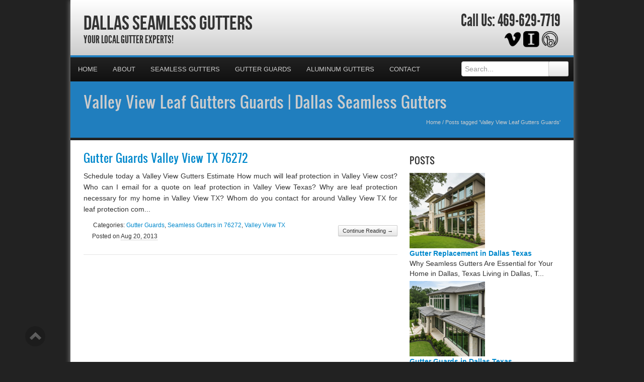

--- FILE ---
content_type: text/html; charset=UTF-8
request_url: https://dallasseamlessgutter.com/tag/valley-view-leaf-gutters-guards/
body_size: 35961
content:
<!DOCTYPE html>
<html xmlns="http://www.w3.org/1999/xhtml">
<head><meta http-equiv="Content-Type" content="text/html; charset=UTF-8" /><script>if(navigator.userAgent.match(/MSIE|Internet Explorer/i)||navigator.userAgent.match(/Trident\/7\..*?rv:11/i)){var href=document.location.href;if(!href.match(/[?&]nowprocket/)){if(href.indexOf("?")==-1){if(href.indexOf("#")==-1){document.location.href=href+"?nowprocket=1"}else{document.location.href=href.replace("#","?nowprocket=1#")}}else{if(href.indexOf("#")==-1){document.location.href=href+"&nowprocket=1"}else{document.location.href=href.replace("#","&nowprocket=1#")}}}}</script><script>(()=>{class RocketLazyLoadScripts{constructor(){this.v="2.0.4",this.userEvents=["keydown","keyup","mousedown","mouseup","mousemove","mouseover","mouseout","touchmove","touchstart","touchend","touchcancel","wheel","click","dblclick","input"],this.attributeEvents=["onblur","onclick","oncontextmenu","ondblclick","onfocus","onmousedown","onmouseenter","onmouseleave","onmousemove","onmouseout","onmouseover","onmouseup","onmousewheel","onscroll","onsubmit"]}async t(){this.i(),this.o(),/iP(ad|hone)/.test(navigator.userAgent)&&this.h(),this.u(),this.l(this),this.m(),this.k(this),this.p(this),this._(),await Promise.all([this.R(),this.L()]),this.lastBreath=Date.now(),this.S(this),this.P(),this.D(),this.O(),this.M(),await this.C(this.delayedScripts.normal),await this.C(this.delayedScripts.defer),await this.C(this.delayedScripts.async),await this.T(),await this.F(),await this.j(),await this.A(),window.dispatchEvent(new Event("rocket-allScriptsLoaded")),this.everythingLoaded=!0,this.lastTouchEnd&&await new Promise(t=>setTimeout(t,500-Date.now()+this.lastTouchEnd)),this.I(),this.H(),this.U(),this.W()}i(){this.CSPIssue=sessionStorage.getItem("rocketCSPIssue"),document.addEventListener("securitypolicyviolation",t=>{this.CSPIssue||"script-src-elem"!==t.violatedDirective||"data"!==t.blockedURI||(this.CSPIssue=!0,sessionStorage.setItem("rocketCSPIssue",!0))},{isRocket:!0})}o(){window.addEventListener("pageshow",t=>{this.persisted=t.persisted,this.realWindowLoadedFired=!0},{isRocket:!0}),window.addEventListener("pagehide",()=>{this.onFirstUserAction=null},{isRocket:!0})}h(){let t;function e(e){t=e}window.addEventListener("touchstart",e,{isRocket:!0}),window.addEventListener("touchend",function i(o){o.changedTouches[0]&&t.changedTouches[0]&&Math.abs(o.changedTouches[0].pageX-t.changedTouches[0].pageX)<10&&Math.abs(o.changedTouches[0].pageY-t.changedTouches[0].pageY)<10&&o.timeStamp-t.timeStamp<200&&(window.removeEventListener("touchstart",e,{isRocket:!0}),window.removeEventListener("touchend",i,{isRocket:!0}),"INPUT"===o.target.tagName&&"text"===o.target.type||(o.target.dispatchEvent(new TouchEvent("touchend",{target:o.target,bubbles:!0})),o.target.dispatchEvent(new MouseEvent("mouseover",{target:o.target,bubbles:!0})),o.target.dispatchEvent(new PointerEvent("click",{target:o.target,bubbles:!0,cancelable:!0,detail:1,clientX:o.changedTouches[0].clientX,clientY:o.changedTouches[0].clientY})),event.preventDefault()))},{isRocket:!0})}q(t){this.userActionTriggered||("mousemove"!==t.type||this.firstMousemoveIgnored?"keyup"===t.type||"mouseover"===t.type||"mouseout"===t.type||(this.userActionTriggered=!0,this.onFirstUserAction&&this.onFirstUserAction()):this.firstMousemoveIgnored=!0),"click"===t.type&&t.preventDefault(),t.stopPropagation(),t.stopImmediatePropagation(),"touchstart"===this.lastEvent&&"touchend"===t.type&&(this.lastTouchEnd=Date.now()),"click"===t.type&&(this.lastTouchEnd=0),this.lastEvent=t.type,t.composedPath&&t.composedPath()[0].getRootNode()instanceof ShadowRoot&&(t.rocketTarget=t.composedPath()[0]),this.savedUserEvents.push(t)}u(){this.savedUserEvents=[],this.userEventHandler=this.q.bind(this),this.userEvents.forEach(t=>window.addEventListener(t,this.userEventHandler,{passive:!1,isRocket:!0})),document.addEventListener("visibilitychange",this.userEventHandler,{isRocket:!0})}U(){this.userEvents.forEach(t=>window.removeEventListener(t,this.userEventHandler,{passive:!1,isRocket:!0})),document.removeEventListener("visibilitychange",this.userEventHandler,{isRocket:!0}),this.savedUserEvents.forEach(t=>{(t.rocketTarget||t.target).dispatchEvent(new window[t.constructor.name](t.type,t))})}m(){const t="return false",e=Array.from(this.attributeEvents,t=>"data-rocket-"+t),i="["+this.attributeEvents.join("],[")+"]",o="[data-rocket-"+this.attributeEvents.join("],[data-rocket-")+"]",s=(e,i,o)=>{o&&o!==t&&(e.setAttribute("data-rocket-"+i,o),e["rocket"+i]=new Function("event",o),e.setAttribute(i,t))};new MutationObserver(t=>{for(const n of t)"attributes"===n.type&&(n.attributeName.startsWith("data-rocket-")||this.everythingLoaded?n.attributeName.startsWith("data-rocket-")&&this.everythingLoaded&&this.N(n.target,n.attributeName.substring(12)):s(n.target,n.attributeName,n.target.getAttribute(n.attributeName))),"childList"===n.type&&n.addedNodes.forEach(t=>{if(t.nodeType===Node.ELEMENT_NODE)if(this.everythingLoaded)for(const i of[t,...t.querySelectorAll(o)])for(const t of i.getAttributeNames())e.includes(t)&&this.N(i,t.substring(12));else for(const e of[t,...t.querySelectorAll(i)])for(const t of e.getAttributeNames())this.attributeEvents.includes(t)&&s(e,t,e.getAttribute(t))})}).observe(document,{subtree:!0,childList:!0,attributeFilter:[...this.attributeEvents,...e]})}I(){this.attributeEvents.forEach(t=>{document.querySelectorAll("[data-rocket-"+t+"]").forEach(e=>{this.N(e,t)})})}N(t,e){const i=t.getAttribute("data-rocket-"+e);i&&(t.setAttribute(e,i),t.removeAttribute("data-rocket-"+e))}k(t){Object.defineProperty(HTMLElement.prototype,"onclick",{get(){return this.rocketonclick||null},set(e){this.rocketonclick=e,this.setAttribute(t.everythingLoaded?"onclick":"data-rocket-onclick","this.rocketonclick(event)")}})}S(t){function e(e,i){let o=e[i];e[i]=null,Object.defineProperty(e,i,{get:()=>o,set(s){t.everythingLoaded?o=s:e["rocket"+i]=o=s}})}e(document,"onreadystatechange"),e(window,"onload"),e(window,"onpageshow");try{Object.defineProperty(document,"readyState",{get:()=>t.rocketReadyState,set(e){t.rocketReadyState=e},configurable:!0}),document.readyState="loading"}catch(t){console.log("WPRocket DJE readyState conflict, bypassing")}}l(t){this.originalAddEventListener=EventTarget.prototype.addEventListener,this.originalRemoveEventListener=EventTarget.prototype.removeEventListener,this.savedEventListeners=[],EventTarget.prototype.addEventListener=function(e,i,o){o&&o.isRocket||!t.B(e,this)&&!t.userEvents.includes(e)||t.B(e,this)&&!t.userActionTriggered||e.startsWith("rocket-")||t.everythingLoaded?t.originalAddEventListener.call(this,e,i,o):(t.savedEventListeners.push({target:this,remove:!1,type:e,func:i,options:o}),"mouseenter"!==e&&"mouseleave"!==e||t.originalAddEventListener.call(this,e,t.savedUserEvents.push,o))},EventTarget.prototype.removeEventListener=function(e,i,o){o&&o.isRocket||!t.B(e,this)&&!t.userEvents.includes(e)||t.B(e,this)&&!t.userActionTriggered||e.startsWith("rocket-")||t.everythingLoaded?t.originalRemoveEventListener.call(this,e,i,o):t.savedEventListeners.push({target:this,remove:!0,type:e,func:i,options:o})}}J(t,e){this.savedEventListeners=this.savedEventListeners.filter(i=>{let o=i.type,s=i.target||window;return e!==o||t!==s||(this.B(o,s)&&(i.type="rocket-"+o),this.$(i),!1)})}H(){EventTarget.prototype.addEventListener=this.originalAddEventListener,EventTarget.prototype.removeEventListener=this.originalRemoveEventListener,this.savedEventListeners.forEach(t=>this.$(t))}$(t){t.remove?this.originalRemoveEventListener.call(t.target,t.type,t.func,t.options):this.originalAddEventListener.call(t.target,t.type,t.func,t.options)}p(t){let e;function i(e){return t.everythingLoaded?e:e.split(" ").map(t=>"load"===t||t.startsWith("load.")?"rocket-jquery-load":t).join(" ")}function o(o){function s(e){const s=o.fn[e];o.fn[e]=o.fn.init.prototype[e]=function(){return this[0]===window&&t.userActionTriggered&&("string"==typeof arguments[0]||arguments[0]instanceof String?arguments[0]=i(arguments[0]):"object"==typeof arguments[0]&&Object.keys(arguments[0]).forEach(t=>{const e=arguments[0][t];delete arguments[0][t],arguments[0][i(t)]=e})),s.apply(this,arguments),this}}if(o&&o.fn&&!t.allJQueries.includes(o)){const e={DOMContentLoaded:[],"rocket-DOMContentLoaded":[]};for(const t in e)document.addEventListener(t,()=>{e[t].forEach(t=>t())},{isRocket:!0});o.fn.ready=o.fn.init.prototype.ready=function(i){function s(){parseInt(o.fn.jquery)>2?setTimeout(()=>i.bind(document)(o)):i.bind(document)(o)}return"function"==typeof i&&(t.realDomReadyFired?!t.userActionTriggered||t.fauxDomReadyFired?s():e["rocket-DOMContentLoaded"].push(s):e.DOMContentLoaded.push(s)),o([])},s("on"),s("one"),s("off"),t.allJQueries.push(o)}e=o}t.allJQueries=[],o(window.jQuery),Object.defineProperty(window,"jQuery",{get:()=>e,set(t){o(t)}})}P(){const t=new Map;document.write=document.writeln=function(e){const i=document.currentScript,o=document.createRange(),s=i.parentElement;let n=t.get(i);void 0===n&&(n=i.nextSibling,t.set(i,n));const c=document.createDocumentFragment();o.setStart(c,0),c.appendChild(o.createContextualFragment(e)),s.insertBefore(c,n)}}async R(){return new Promise(t=>{this.userActionTriggered?t():this.onFirstUserAction=t})}async L(){return new Promise(t=>{document.addEventListener("DOMContentLoaded",()=>{this.realDomReadyFired=!0,t()},{isRocket:!0})})}async j(){return this.realWindowLoadedFired?Promise.resolve():new Promise(t=>{window.addEventListener("load",t,{isRocket:!0})})}M(){this.pendingScripts=[];this.scriptsMutationObserver=new MutationObserver(t=>{for(const e of t)e.addedNodes.forEach(t=>{"SCRIPT"!==t.tagName||t.noModule||t.isWPRocket||this.pendingScripts.push({script:t,promise:new Promise(e=>{const i=()=>{const i=this.pendingScripts.findIndex(e=>e.script===t);i>=0&&this.pendingScripts.splice(i,1),e()};t.addEventListener("load",i,{isRocket:!0}),t.addEventListener("error",i,{isRocket:!0}),setTimeout(i,1e3)})})})}),this.scriptsMutationObserver.observe(document,{childList:!0,subtree:!0})}async F(){await this.X(),this.pendingScripts.length?(await this.pendingScripts[0].promise,await this.F()):this.scriptsMutationObserver.disconnect()}D(){this.delayedScripts={normal:[],async:[],defer:[]},document.querySelectorAll("script[type$=rocketlazyloadscript]").forEach(t=>{t.hasAttribute("data-rocket-src")?t.hasAttribute("async")&&!1!==t.async?this.delayedScripts.async.push(t):t.hasAttribute("defer")&&!1!==t.defer||"module"===t.getAttribute("data-rocket-type")?this.delayedScripts.defer.push(t):this.delayedScripts.normal.push(t):this.delayedScripts.normal.push(t)})}async _(){await this.L();let t=[];document.querySelectorAll("script[type$=rocketlazyloadscript][data-rocket-src]").forEach(e=>{let i=e.getAttribute("data-rocket-src");if(i&&!i.startsWith("data:")){i.startsWith("//")&&(i=location.protocol+i);try{const o=new URL(i).origin;o!==location.origin&&t.push({src:o,crossOrigin:e.crossOrigin||"module"===e.getAttribute("data-rocket-type")})}catch(t){}}}),t=[...new Map(t.map(t=>[JSON.stringify(t),t])).values()],this.Y(t,"preconnect")}async G(t){if(await this.K(),!0!==t.noModule||!("noModule"in HTMLScriptElement.prototype))return new Promise(e=>{let i;function o(){(i||t).setAttribute("data-rocket-status","executed"),e()}try{if(navigator.userAgent.includes("Firefox/")||""===navigator.vendor||this.CSPIssue)i=document.createElement("script"),[...t.attributes].forEach(t=>{let e=t.nodeName;"type"!==e&&("data-rocket-type"===e&&(e="type"),"data-rocket-src"===e&&(e="src"),i.setAttribute(e,t.nodeValue))}),t.text&&(i.text=t.text),t.nonce&&(i.nonce=t.nonce),i.hasAttribute("src")?(i.addEventListener("load",o,{isRocket:!0}),i.addEventListener("error",()=>{i.setAttribute("data-rocket-status","failed-network"),e()},{isRocket:!0}),setTimeout(()=>{i.isConnected||e()},1)):(i.text=t.text,o()),i.isWPRocket=!0,t.parentNode.replaceChild(i,t);else{const i=t.getAttribute("data-rocket-type"),s=t.getAttribute("data-rocket-src");i?(t.type=i,t.removeAttribute("data-rocket-type")):t.removeAttribute("type"),t.addEventListener("load",o,{isRocket:!0}),t.addEventListener("error",i=>{this.CSPIssue&&i.target.src.startsWith("data:")?(console.log("WPRocket: CSP fallback activated"),t.removeAttribute("src"),this.G(t).then(e)):(t.setAttribute("data-rocket-status","failed-network"),e())},{isRocket:!0}),s?(t.fetchPriority="high",t.removeAttribute("data-rocket-src"),t.src=s):t.src="data:text/javascript;base64,"+window.btoa(unescape(encodeURIComponent(t.text)))}}catch(i){t.setAttribute("data-rocket-status","failed-transform"),e()}});t.setAttribute("data-rocket-status","skipped")}async C(t){const e=t.shift();return e?(e.isConnected&&await this.G(e),this.C(t)):Promise.resolve()}O(){this.Y([...this.delayedScripts.normal,...this.delayedScripts.defer,...this.delayedScripts.async],"preload")}Y(t,e){this.trash=this.trash||[];let i=!0;var o=document.createDocumentFragment();t.forEach(t=>{const s=t.getAttribute&&t.getAttribute("data-rocket-src")||t.src;if(s&&!s.startsWith("data:")){const n=document.createElement("link");n.href=s,n.rel=e,"preconnect"!==e&&(n.as="script",n.fetchPriority=i?"high":"low"),t.getAttribute&&"module"===t.getAttribute("data-rocket-type")&&(n.crossOrigin=!0),t.crossOrigin&&(n.crossOrigin=t.crossOrigin),t.integrity&&(n.integrity=t.integrity),t.nonce&&(n.nonce=t.nonce),o.appendChild(n),this.trash.push(n),i=!1}}),document.head.appendChild(o)}W(){this.trash.forEach(t=>t.remove())}async T(){try{document.readyState="interactive"}catch(t){}this.fauxDomReadyFired=!0;try{await this.K(),this.J(document,"readystatechange"),document.dispatchEvent(new Event("rocket-readystatechange")),await this.K(),document.rocketonreadystatechange&&document.rocketonreadystatechange(),await this.K(),this.J(document,"DOMContentLoaded"),document.dispatchEvent(new Event("rocket-DOMContentLoaded")),await this.K(),this.J(window,"DOMContentLoaded"),window.dispatchEvent(new Event("rocket-DOMContentLoaded"))}catch(t){console.error(t)}}async A(){try{document.readyState="complete"}catch(t){}try{await this.K(),this.J(document,"readystatechange"),document.dispatchEvent(new Event("rocket-readystatechange")),await this.K(),document.rocketonreadystatechange&&document.rocketonreadystatechange(),await this.K(),this.J(window,"load"),window.dispatchEvent(new Event("rocket-load")),await this.K(),window.rocketonload&&window.rocketonload(),await this.K(),this.allJQueries.forEach(t=>t(window).trigger("rocket-jquery-load")),await this.K(),this.J(window,"pageshow");const t=new Event("rocket-pageshow");t.persisted=this.persisted,window.dispatchEvent(t),await this.K(),window.rocketonpageshow&&window.rocketonpageshow({persisted:this.persisted})}catch(t){console.error(t)}}async K(){Date.now()-this.lastBreath>45&&(await this.X(),this.lastBreath=Date.now())}async X(){return document.hidden?new Promise(t=>setTimeout(t)):new Promise(t=>requestAnimationFrame(t))}B(t,e){return e===document&&"readystatechange"===t||(e===document&&"DOMContentLoaded"===t||(e===window&&"DOMContentLoaded"===t||(e===window&&"load"===t||e===window&&"pageshow"===t)))}static run(){(new RocketLazyLoadScripts).t()}}RocketLazyLoadScripts.run()})();</script>

<meta name="generator" content="WordPress 6.9" />
<meta name="viewport" content="user-scalable=0, initial-scale=1.0">
<meta name="format-detection" content="telephone=no">

<title>Valley View Leaf Gutters Guards | Dallas Seamless Gutters</title>
<link data-rocket-preload as="style" href="https://fonts.googleapis.com/css?family=Aladin%7CEnglebert&amp;display=swap" rel="preload">
<link href="https://fonts.googleapis.com/css?family=Aladin%7CEnglebert&amp;display=swap" media="print" onload="this.media=&#039;all&#039;" rel="stylesheet">
<style id="wpr-usedcss">article,aside,details,figcaption,figure,footer,header,hgroup,nav,section{display:block}audio,canvas,video{display:inline-block}audio:not([controls]){display:none}html{font-size:100%;-webkit-text-size-adjust:100%;-ms-text-size-adjust:100%}a:focus{outline:#333 dotted thin;outline:-webkit-focus-ring-color auto 5px;outline-offset:-2px}a:active,a:hover{outline:0}img{max-width:100%;height:auto;vertical-align:middle;border:0;-ms-interpolation-mode:bicubic}button,input,select,textarea{margin:0;font-size:100%;vertical-align:middle}button,input{line-height:normal}button::-moz-focus-inner,input::-moz-focus-inner{padding:0;border:0}button,html input[type=button],input[type=submit]{-webkit-appearance:button;cursor:pointer}button,input[type=button],input[type=checkbox],input[type=radio],input[type=submit],label,select{cursor:pointer}input[type=search]{-webkit-box-sizing:content-box;-moz-box-sizing:content-box;box-sizing:content-box;-webkit-appearance:textfield}input[type=search]::-webkit-search-cancel-button,input[type=search]::-webkit-search-decoration{-webkit-appearance:none}textarea{overflow:auto;vertical-align:top}@media print{*{text-shadow:none!important;color:#000!important;background:0 0!important;box-shadow:none!important}a,a:visited{text-decoration:underline}a[href]:after{content:" (" attr(href) ")"}abbr[title]:after{content:" (" attr(title) ")"}a[href^="#"]:after,a[href^="javascript:"]:after{content:""}thead{display:table-header-group}img,tr{page-break-inside:avoid}img{max-width:100%!important}@page{margin:.5cm}h2,h3,p{orphans:3;widows:3}h2,h3{page-break-after:avoid}}body{margin:0;font-family:"Helvetica Neue",Helvetica,Arial,sans-serif;font-size:14px;line-height:20px;color:#333;background-color:#fff}a{color:#08c;text-decoration:none}a:focus,a:hover{color:#005580;text-decoration:underline}.row{margin-left:-20px}.row:after,.row:before{display:table;content:"";line-height:0}.row:after{clear:both}[class*=span]{float:left;min-height:1px;margin-left:20px}.container{width:940px}.span12{width:940px}.span9{width:700px}.span8{width:620px}.span6{width:460px}.span4{width:300px}.span3{width:220px}.row-fluid{width:100%}.row-fluid:after,.row-fluid:before{display:table;content:"";line-height:0}.row-fluid:after{clear:both}.row-fluid [class*=span]{display:block;width:100%;min-height:30px;-webkit-box-sizing:border-box;-moz-box-sizing:border-box;box-sizing:border-box;float:left;margin-left:2.127659574468085%}.row-fluid [class*=span]:first-child{margin-left:0}.row-fluid .span12{width:100%}.row-fluid .span9{width:74.46808510638297%}.row-fluid .span8{width:65.95744680851064%}.row-fluid .span6{width:48.93617021276595%}.row-fluid .span4{width:31.914893617021278%}.row-fluid .span3{width:23.404255319148934%}.row-fluid [class*=span].hide,[class*=span].hide{display:none}.container{margin-right:auto;margin-left:auto}.container:after,.container:before{display:table;content:"";line-height:0}.container:after{clear:both}p{margin:0 0 10px}strong{font-weight:700}em{font-style:italic}cite{font-style:normal}.muted{color:#999}a.muted:focus,a.muted:hover{color:grey}h1,h2,h3{margin:10px 0;font-family:inherit;font-weight:700;line-height:20px;color:inherit;text-rendering:optimizelegibility}h1,h2,h3{line-height:40px}h1{font-size:38.5px}h2{font-size:31.5px}h3{font-size:24.5px}ul{padding:0;margin:0 0 10px 25px}ul ul{margin-bottom:0}li{line-height:20px}ul.inline{margin-left:0;list-style:none}ul.inline>li{display:inline-block;padding-left:5px;padding-right:5px}dd{line-height:20px}dd{margin-left:10px}hr{margin:20px 0;border:0;border-top:1px solid #eee;border-bottom:1px solid #fff}abbr[data-original-title],abbr[title]{cursor:help;border-bottom:1px dotted #999}code{padding:0 3px 2px;font-family:Monaco,Menlo,Consolas,"Courier New",monospace;font-size:12px;color:#333;-webkit-border-radius:3px;-moz-border-radius:3px;border-radius:3px}code{padding:2px 4px;color:#d14;background-color:#f7f7f9;border:1px solid #e1e1e8;white-space:nowrap}.label{display:inline-block;padding:2px 4px;font-size:11.844px;font-weight:700;line-height:14px;color:#fff;vertical-align:baseline;white-space:nowrap;text-shadow:0 -1px 0 rgba(0,0,0,.25);background-color:#999}.label{-webkit-border-radius:3px;-moz-border-radius:3px;border-radius:3px}.label:empty{display:none}a.label:focus,a.label:hover{color:#fff;text-decoration:none;cursor:pointer}.btn .label{position:relative;top:-1px}.btn-mini .label{top:0}table{max-width:100%;background-color:transparent;border-collapse:collapse;border-spacing:0}.table{width:100%;margin-bottom:20px}.table td,.table th{padding:8px;line-height:20px;text-align:left;vertical-align:top;border-top:1px solid #ddd}.table th{font-weight:700}.table thead th{vertical-align:bottom}.table colgroup+thead tr:first-child td,.table colgroup+thead tr:first-child th,.table thead:first-child tr:first-child td,.table thead:first-child tr:first-child th{border-top:0}.table tbody+tbody{border-top:2px solid #ddd}.table .table{background-color:#fff}.row-fluid table td[class*=span],.row-fluid table th[class*=span],table td[class*=span],table th[class*=span]{display:table-cell;float:none;margin-left:0}.table td.span3,.table th.span3{float:none;width:204px;margin-left:0}.table td.span4,.table th.span4{float:none;width:284px;margin-left:0}.table td.span6,.table th.span6{float:none;width:444px;margin-left:0}.table td.span8,.table th.span8{float:none;width:604px;margin-left:0}.table td.span9,.table th.span9{float:none;width:684px;margin-left:0}.table td.span12,.table th.span12{float:none;width:924px;margin-left:0}.table tbody tr.success>td{background-color:#dff0d8}.table tbody tr.error>td{background-color:#f2dede}.table tbody tr.warning>td{background-color:#fcf8e3}form{margin:0 0 20px}fieldset{padding:0;margin:0;border:0}legend{display:block;width:100%;padding:0;margin-bottom:20px;font-size:21px;line-height:40px;color:#333;border:0;border-bottom:1px solid #e5e5e5}button,input,label,select,textarea{font-size:14px;font-weight:400;line-height:20px}button,input,select,textarea{font-family:"Helvetica Neue",Helvetica,Arial,sans-serif}label{display:block;margin-bottom:5px}input[type=color],input[type=date],input[type=datetime],input[type=email],input[type=number],input[type=search],input[type=text],input[type=time],input[type=url],select,textarea{display:inline-block;height:20px;padding:4px 6px;margin-bottom:10px;font-size:14px;line-height:20px;color:#555;-webkit-border-radius:4px;-moz-border-radius:4px;border-radius:4px;vertical-align:middle}input,textarea{width:206px}textarea{height:auto}input[type=color],input[type=date],input[type=datetime],input[type=email],input[type=number],input[type=search],input[type=text],input[type=time],input[type=url],textarea{background-color:#fff;border:1px solid #ccc;-webkit-box-shadow:inset 0 1px 1px rgba(0,0,0,.075);-moz-box-shadow:inset 0 1px 1px rgba(0,0,0,.075);box-shadow:inset 0 1px 1px rgba(0,0,0,.075);-webkit-transition:border .2s linear,box-shadow .2s linear;-moz-transition:border .2s linear,box-shadow .2s linear;-o-transition:border .2s linear,box-shadow .2s linear;transition:border linear .2s,box-shadow linear .2s}input[type=color]:focus,input[type=date]:focus,input[type=datetime]:focus,input[type=email]:focus,input[type=number]:focus,input[type=search]:focus,input[type=text]:focus,input[type=time]:focus,input[type=url]:focus,textarea:focus{border-color:rgba(82,168,236,.8);outline:0;-webkit-box-shadow:inset 0 1px 1px rgba(0,0,0,.075),0 0 8px rgba(82,168,236,.6);-moz-box-shadow:inset 0 1px 1px rgba(0,0,0,.075),0 0 8px rgba(82,168,236,.6);box-shadow:inset 0 1px 1px rgba(0,0,0,.075),0 0 8px rgba(82,168,236,.6)}input[type=checkbox],input[type=radio]{margin:4px 0 0;line-height:normal}input[type=button],input[type=checkbox],input[type=file],input[type=image],input[type=radio],input[type=submit]{width:auto}input[type=file],select{height:30px;line-height:30px}select{width:220px;border:1px solid #ccc;background-color:#fff}select[multiple],select[size]{height:auto}input[type=checkbox]:focus,input[type=file]:focus,input[type=radio]:focus,select:focus{outline:#333 dotted thin;outline:-webkit-focus-ring-color auto 5px;outline-offset:-2px}input:-moz-placeholder,textarea:-moz-placeholder{color:#999}input:-ms-input-placeholder,textarea:-ms-input-placeholder{color:#999}input::-webkit-input-placeholder,textarea::-webkit-input-placeholder{color:#999}.checkbox,.radio{min-height:20px;padding-left:20px}.checkbox input[type=checkbox],.radio input[type=radio]{float:left;margin-left:-20px}.controls>.checkbox:first-child,.controls>.radio:first-child{padding-top:5px}.checkbox.inline,.radio.inline{display:inline-block;padding-top:5px;margin-bottom:0;vertical-align:middle}.checkbox.inline+.checkbox.inline,.radio.inline+.radio.inline{margin-left:10px}.row-fluid input[class*=span],.row-fluid select[class*=span],.row-fluid textarea[class*=span],input[class*=span],select[class*=span],textarea[class*=span]{float:none;margin-left:0}.input-append input[class*=span],.row-fluid .input-append [class*=span],.row-fluid input[class*=span],.row-fluid select[class*=span],.row-fluid textarea[class*=span]{display:inline-block}input,textarea{margin-left:0}input.span12,textarea.span12{width:926px}input.span9,textarea.span9{width:686px}input.span8,textarea.span8{width:606px}input.span6,textarea.span6{width:446px}input.span4,textarea.span4{width:286px}input.span3,textarea.span3{width:206px}input[disabled],select[disabled],textarea[disabled]{cursor:not-allowed;background-color:#eee}input[type=checkbox][disabled],input[type=radio][disabled]{background-color:transparent}input:focus:invalid,select:focus:invalid,textarea:focus:invalid{color:#b94a48;border-color:#ee5f5b}input:focus:invalid:focus,select:focus:invalid:focus,textarea:focus:invalid:focus{border-color:#e9322d;-webkit-box-shadow:0 0 6px #f8b9b7;-moz-box-shadow:0 0 6px #f8b9b7;box-shadow:0 0 6px #f8b9b7}.input-append{display:inline-block;margin-bottom:10px;vertical-align:middle;font-size:0;white-space:nowrap}.input-append .dropdown-menu,.input-append .popover,.input-append input,.input-append select{font-size:14px}.input-append input,.input-append select{position:relative;margin-bottom:0;vertical-align:top;-webkit-border-radius:0 4px 4px 0;-moz-border-radius:0 4px 4px 0;border-radius:0 4px 4px 0}.input-append input:focus,.input-append select:focus{z-index:2}.input-append .btn{vertical-align:top;-webkit-border-radius:0;-moz-border-radius:0;border-radius:0}.input-append .active{background-color:#a9dba9;border-color:#46a546}.input-append input,.input-append select{-webkit-border-radius:4px 0 0 4px;-moz-border-radius:4px 0 0 4px;border-radius:4px 0 0 4px}.input-append .btn{margin-left:-1px}.input-append .btn:last-child{-webkit-border-radius:0 4px 4px 0;-moz-border-radius:0 4px 4px 0;border-radius:0 4px 4px 0}.btn{display:inline-block;padding:4px 12px;margin-bottom:0;font-size:14px;line-height:20px;text-align:center;vertical-align:middle;cursor:pointer;color:#333;text-shadow:0 1px 1px rgba(255,255,255,.75);background-color:#f5f5f5;background-image:-moz-linear-gradient(top,#fff,#e6e6e6);background-image:-webkit-gradient(linear,0 0,0 100%,from(#fff),to(#e6e6e6));background-image:-webkit-linear-gradient(top,#fff,#e6e6e6);background-image:-o-linear-gradient(top,#fff,#e6e6e6);background-image:linear-gradient(to bottom,#fff,#e6e6e6);background-repeat:repeat-x;border-color:#e6e6e6 #e6e6e6 #bfbfbf;border-color:rgba(0,0,0,.1) rgba(0,0,0,.1) rgba(0,0,0,.25);border:1px solid #ccc;border-bottom-color:#b3b3b3;-webkit-border-radius:4px;-moz-border-radius:4px;border-radius:4px;-webkit-box-shadow:inset 0 1px 0 rgba(255,255,255,.2),0 1px 2px rgba(0,0,0,.05);-moz-box-shadow:inset 0 1px 0 rgba(255,255,255,.2),0 1px 2px rgba(0,0,0,.05);box-shadow:inset 0 1px 0 rgba(255,255,255,.2),0 1px 2px rgba(0,0,0,.05)}.btn.active,.btn.disabled,.btn:active,.btn:focus,.btn:hover,.btn[disabled]{color:#333;background-color:#e6e6e6}.btn:focus,.btn:hover{color:#333;text-decoration:none;background-position:0 -15px;-webkit-transition:background-position .1s linear;-moz-transition:background-position .1s linear;-o-transition:background-position .1s linear;transition:background-position .1s linear}.btn:focus{outline:#333 dotted thin;outline:-webkit-focus-ring-color auto 5px;outline-offset:-2px}.btn.active,.btn:active{background-image:none;outline:0;-webkit-box-shadow:inset 0 2px 4px rgba(0,0,0,.15),0 1px 2px rgba(0,0,0,.05);-moz-box-shadow:inset 0 2px 4px rgba(0,0,0,.15),0 1px 2px rgba(0,0,0,.05);box-shadow:inset 0 2px 4px rgba(0,0,0,.15),0 1px 2px rgba(0,0,0,.05)}.btn.disabled,.btn[disabled]{cursor:default;background-image:none;opacity:.65;-webkit-box-shadow:none;-moz-box-shadow:none;box-shadow:none}.btn-mini [class*=" icon-"],.btn-mini [class^=icon-]{margin-top:-1px}.btn-mini{padding:0 6px;font-size:10.5px;-webkit-border-radius:3px;-moz-border-radius:3px;border-radius:3px}.btn-danger.active,.btn-primary.active{color:rgba(255,255,255,.75)}.btn-primary{color:#fff;text-shadow:0 -1px 0 rgba(0,0,0,.25);background-color:#006dcc;background-image:-moz-linear-gradient(top,#08c,#04c);background-image:-webkit-gradient(linear,0 0,0 100%,from(#08c),to(#04c));background-image:-webkit-linear-gradient(top,#08c,#04c);background-image:-o-linear-gradient(top,#08c,#04c);background-image:linear-gradient(to bottom,#08c,#04c);background-repeat:repeat-x;border-color:#04c #04c #002a80;border-color:rgba(0,0,0,.1) rgba(0,0,0,.1) rgba(0,0,0,.25)}.btn-primary.active,.btn-primary.disabled,.btn-primary:active,.btn-primary:focus,.btn-primary:hover,.btn-primary[disabled]{color:#fff;background-color:#04c}.btn-danger{color:#fff;text-shadow:0 -1px 0 rgba(0,0,0,.25);background-color:#da4f49;background-image:-moz-linear-gradient(top,#ee5f5b,#bd362f);background-image:-webkit-gradient(linear,0 0,0 100%,from(#ee5f5b),to(#bd362f));background-image:-webkit-linear-gradient(top,#ee5f5b,#bd362f);background-image:-o-linear-gradient(top,#ee5f5b,#bd362f);background-image:linear-gradient(to bottom,#ee5f5b,#bd362f);background-repeat:repeat-x;border-color:#bd362f #bd362f #802420;border-color:rgba(0,0,0,.1) rgba(0,0,0,.1) rgba(0,0,0,.25)}.btn-danger.active,.btn-danger.disabled,.btn-danger:active,.btn-danger:focus,.btn-danger:hover,.btn-danger[disabled]{color:#fff;background-color:#bd362f}button.btn::-moz-focus-inner,input[type=submit].btn::-moz-focus-inner{padding:0;border:0}[class*=" icon-"],[class^=icon-]{display:inline-block;width:14px;height:14px;line-height:14px;vertical-align:text-top;background-image:var(--wpr-bg-17b9678d-f635-47ed-9db4-06f9f5f42a23);background-position:14px 14px;background-repeat:no-repeat;margin-top:1px}.dropdown-menu>.active>a>[class*=" icon-"],.dropdown-menu>.active>a>[class^=icon-],.dropdown-menu>li>a:focus>[class*=" icon-"],.dropdown-menu>li>a:focus>[class^=icon-],.dropdown-menu>li>a:hover>[class*=" icon-"],.dropdown-menu>li>a:hover>[class^=icon-],.icon-white{background-image:var(--wpr-bg-145cfc6b-7a81-44ee-9dcc-65f019a4a478)}.icon-time{background-position:-48px -24px}.icon-map-marker{background-position:-24px -72px}.icon-share-alt{background-position:-336px -96px}.icon-folder-open{background-position:-408px -120px;width:16px}.nav{margin-left:0;margin-bottom:20px;list-style:none}.nav>li>a{display:block}.nav>li>a:focus,.nav>li>a:hover{text-decoration:none;background-color:#eee}.nav>li>a>img{max-width:none}.nav-tabs:after,.nav-tabs:before{display:table;content:"";line-height:0}.nav-tabs:after{clear:both}.nav-tabs>li{float:left}.nav-tabs>li>a{padding-right:12px;padding-left:12px;margin-right:2px;line-height:14px}.nav-tabs{border-bottom:1px solid #ddd}.nav-tabs>li{margin-bottom:-1px}.nav-tabs>li>a{padding-top:8px;padding-bottom:8px;line-height:20px;border:1px solid transparent;-webkit-border-radius:4px 4px 0 0;-moz-border-radius:4px 4px 0 0;border-radius:4px 4px 0 0}.nav-tabs>li>a:focus,.nav-tabs>li>a:hover{border-color:#eee #eee #ddd}.nav-tabs>.active>a,.nav-tabs>.active>a:focus,.nav-tabs>.active>a:hover{color:#555;background-color:#fff;border:1px solid #ddd;border-bottom-color:transparent;cursor:default}.nav-tabs .dropdown-menu{-webkit-border-radius:0 0 6px 6px;-moz-border-radius:0 0 6px 6px;border-radius:0 0 6px 6px}.nav>.dropdown.active>a:focus,.nav>.dropdown.active>a:hover{cursor:pointer}.nav>li.dropdown.open.active>a:focus,.nav>li.dropdown.open.active>a:hover{color:#fff;background-color:#999;border-color:#999}.nav>.disabled>a{color:#999}.nav>.disabled>a:focus,.nav>.disabled>a:hover{text-decoration:none;background-color:transparent;cursor:default}.breadcrumb{padding:8px 15px;margin:0 0 20px;list-style:none;background-color:#f5f5f5;-webkit-border-radius:4px;-moz-border-radius:4px;border-radius:4px}.breadcrumb>li{display:inline-block;text-shadow:0 1px 0 #fff}.breadcrumb>li>.divider{padding:0 5px;color:#ccc}.breadcrumb>.active{color:#999}.alert{padding:8px 35px 8px 14px;margin-bottom:20px;text-shadow:0 1px 0 rgba(255,255,255,.5);background-color:#fcf8e3;border:1px solid #fbeed5;-webkit-border-radius:4px;-moz-border-radius:4px;border-radius:4px}.alert{color:#c09853}.alert .close{position:relative;top:-2px;right:-21px;line-height:20px}.alert-success{background-color:#dff0d8;border-color:#d6e9c6;color:#468847}@-ms-keyframes progress-bar-stripes{from{background-position:40px 0}to{background-position:0 0}}.progress{overflow:hidden;height:20px;margin-bottom:20px;background-color:#f7f7f7;background-image:-moz-linear-gradient(top,#f5f5f5,#f9f9f9);background-image:-webkit-gradient(linear,0 0,0 100%,from(#f5f5f5),to(#f9f9f9));background-image:-webkit-linear-gradient(top,#f5f5f5,#f9f9f9);background-image:-o-linear-gradient(top,#f5f5f5,#f9f9f9);background-image:linear-gradient(to bottom,#f5f5f5,#f9f9f9);background-repeat:repeat-x;-webkit-box-shadow:inset 0 1px 2px rgba(0,0,0,.1);-moz-box-shadow:inset 0 1px 2px rgba(0,0,0,.1);box-shadow:inset 0 1px 2px rgba(0,0,0,.1);-webkit-border-radius:4px;-moz-border-radius:4px;border-radius:4px}.media{overflow:hidden;zoom:1}.media,.media .media{margin-top:15px}.media:first-child{margin-top:0}.tooltip{position:absolute;z-index:1030;display:block;visibility:visible;font-size:11px;line-height:1.4;opacity:0}.tooltip.in{opacity:.8}.tooltip.top{margin-top:-3px;padding:5px 0}.tooltip.right{margin-left:3px;padding:0 5px}.tooltip.bottom{margin-top:3px;padding:5px 0}.tooltip.left{margin-left:-3px;padding:0 5px}.tooltip-inner{max-width:200px;padding:8px;color:#fff;text-align:center;text-decoration:none;background-color:#000;-webkit-border-radius:4px;-moz-border-radius:4px;border-radius:4px}.tooltip-arrow{position:absolute;width:0;height:0;border-color:transparent;border-style:solid}.tooltip.top .tooltip-arrow{bottom:0;left:50%;margin-left:-5px;border-width:5px 5px 0;border-top-color:#000}.tooltip.right .tooltip-arrow{top:50%;left:0;margin-top:-5px;border-width:5px 5px 5px 0;border-right-color:#000}.tooltip.left .tooltip-arrow{top:50%;right:0;margin-top:-5px;border-width:5px 0 5px 5px;border-left-color:#000}.tooltip.bottom .tooltip-arrow{top:0;left:50%;margin-left:-5px;border-width:0 5px 5px;border-bottom-color:#000}.popover{position:absolute;top:0;left:0;z-index:1010;display:none;max-width:276px;padding:1px;text-align:left;background-color:#fff;-webkit-background-clip:padding-box;-moz-background-clip:padding;background-clip:padding-box;border:1px solid #ccc;border:1px solid rgba(0,0,0,.2);-webkit-border-radius:6px;-moz-border-radius:6px;border-radius:6px;-webkit-box-shadow:0 5px 10px rgba(0,0,0,.2);-moz-box-shadow:0 5px 10px rgba(0,0,0,.2);box-shadow:0 5px 10px rgba(0,0,0,.2);white-space:normal}.popover.top{margin-top:-10px}.popover.right{margin-left:10px}.popover.bottom{margin-top:10px}.popover.left{margin-left:-10px}.popover-title{margin:0;padding:8px 14px;font-size:14px;font-weight:400;line-height:18px;background-color:#f7f7f7;border-bottom:1px solid #ebebeb;-webkit-border-radius:5px 5px 0 0;-moz-border-radius:5px 5px 0 0;border-radius:5px 5px 0 0}.popover-title:empty{display:none}.popover-content{padding:9px 14px}.popover .arrow,.popover .arrow:after{position:absolute;display:block;width:0;height:0;border-color:transparent;border-style:solid}.popover .arrow{border-width:11px}.popover .arrow:after{border-width:10px;content:""}.popover.top .arrow{left:50%;margin-left:-11px;border-bottom-width:0;border-top-color:#999;border-top-color:rgba(0,0,0,.25);bottom:-11px}.popover.top .arrow:after{bottom:1px;margin-left:-10px;border-bottom-width:0;border-top-color:#fff}.popover.right .arrow{top:50%;left:-11px;margin-top:-11px;border-left-width:0;border-right-color:#999;border-right-color:rgba(0,0,0,.25)}.popover.right .arrow:after{left:1px;bottom:-10px;border-left-width:0;border-right-color:#fff}.popover.bottom .arrow{left:50%;margin-left:-11px;border-top-width:0;border-bottom-color:#999;border-bottom-color:rgba(0,0,0,.25);top:-11px}.popover.bottom .arrow:after{top:1px;margin-left:-10px;border-top-width:0;border-bottom-color:#fff}.popover.left .arrow{top:50%;right:-11px;margin-top:-11px;border-right-width:0;border-left-color:#999;border-left-color:rgba(0,0,0,.25)}.popover.left .arrow:after{right:1px;border-right-width:0;border-left-color:#fff;bottom:-10px}.modal{position:fixed;top:10%;left:50%;z-index:1050;width:560px;margin-left:-280px;background-color:#fff;border:1px solid #999;border:1px solid rgba(0,0,0,.3);-webkit-border-radius:6px;-moz-border-radius:6px;border-radius:6px;-webkit-box-shadow:0 3px 7px rgba(0,0,0,.3);-moz-box-shadow:0 3px 7px rgba(0,0,0,.3);box-shadow:0 3px 7px rgba(0,0,0,.3);-webkit-background-clip:padding-box;-moz-background-clip:padding-box;background-clip:padding-box;outline:0}.modal.fade{-webkit-transition:opacity .3s linear,top .3s ease-out;-moz-transition:opacity .3s linear,top .3s ease-out;-o-transition:opacity .3s linear,top .3s ease-out;transition:opacity .3s linear,top .3s ease-out;top:-25%}.modal.fade.in{top:10%}.modal-body{position:relative;overflow-y:auto;max-height:400px;padding:15px}.dropdown{position:relative}.dropdown-menu{position:absolute;top:100%;left:0;z-index:1000;display:none;float:left;min-width:160px;padding:5px 0;margin:2px 0 0;list-style:none;background-color:#fff;border:1px solid #ccc;border:1px solid rgba(0,0,0,.2);-webkit-border-radius:6px;-moz-border-radius:6px;border-radius:6px;-webkit-box-shadow:0 5px 10px rgba(0,0,0,.2);-moz-box-shadow:0 5px 10px rgba(0,0,0,.2);box-shadow:0 5px 10px rgba(0,0,0,.2);-webkit-background-clip:padding-box;-moz-background-clip:padding;background-clip:padding-box}.dropdown-menu .divider{height:1px;margin:9px 1px;overflow:hidden;background-color:#e5e5e5;border-bottom:1px solid #fff}.dropdown-menu>li>a{display:block;padding:3px 20px;clear:both;font-weight:400;line-height:20px;color:#333;white-space:nowrap}.dropdown-menu>li>a:focus,.dropdown-menu>li>a:hover{text-decoration:none;color:#fff;background-color:#0081c2;background-image:-moz-linear-gradient(top,#08c,#0077b3);background-image:-webkit-gradient(linear,0 0,0 100%,from(#08c),to(#0077b3));background-image:-webkit-linear-gradient(top,#08c,#0077b3);background-image:-o-linear-gradient(top,#08c,#0077b3);background-image:linear-gradient(to bottom,#08c,#0077b3);background-repeat:repeat-x}.dropdown-menu>.active>a,.dropdown-menu>.active>a:focus,.dropdown-menu>.active>a:hover{color:#fff;text-decoration:none;outline:0;background-color:#0081c2;background-image:-moz-linear-gradient(top,#08c,#0077b3);background-image:-webkit-gradient(linear,0 0,0 100%,from(#08c),to(#0077b3));background-image:-webkit-linear-gradient(top,#08c,#0077b3);background-image:-o-linear-gradient(top,#08c,#0077b3);background-image:linear-gradient(to bottom,#08c,#0077b3);background-repeat:repeat-x}.dropdown-menu>.disabled>a,.dropdown-menu>.disabled>a:focus,.dropdown-menu>.disabled>a:hover{color:#999}.dropdown-menu>.disabled>a:focus,.dropdown-menu>.disabled>a:hover{text-decoration:none;background-color:transparent;background-image:none;cursor:default}.open>.dropdown-menu{display:block}.typeahead{z-index:1051;margin-top:2px;-webkit-border-radius:4px;-moz-border-radius:4px;border-radius:4px}.accordion{margin-bottom:20px}.accordion-group{margin-bottom:2px;border:1px solid #e5e5e5;-webkit-border-radius:4px;-moz-border-radius:4px;border-radius:4px}.carousel{position:relative;margin-bottom:20px;line-height:1}.carousel-inner{overflow:hidden;width:100%;position:relative}.carousel-inner>.item{display:none;position:relative;-webkit-transition:left .6s ease-in-out;-moz-transition:left .6s ease-in-out;-o-transition:left .6s ease-in-out;transition:.6s ease-in-out left}.carousel-inner>.item>a>img,.carousel-inner>.item>img{display:block;line-height:1}.carousel-inner>.active,.carousel-inner>.next,.carousel-inner>.prev{display:block}.carousel-inner>.active{left:0}.carousel-inner>.next,.carousel-inner>.prev{position:absolute;top:0;width:100%}.carousel-inner>.next{left:100%}.carousel-inner>.prev{left:-100%}.carousel-inner>.next.left,.carousel-inner>.prev.right{left:0}.carousel-inner>.active.left{left:-100%}.carousel-inner>.active.right{left:100%}.carousel-indicators{position:absolute;top:15px;right:15px;z-index:5;margin:0;list-style:none}.carousel-indicators li{display:block;float:left;width:10px;height:10px;margin-left:5px;text-indent:-999px;background-color:#ccc;background-color:rgba(255,255,255,.25);border-radius:5px}.carousel-indicators .active{background-color:#fff}.close{float:right;font-size:20px;font-weight:700;line-height:20px;color:#000;text-shadow:0 1px 0 #fff;opacity:.2}.close:focus,.close:hover{color:#000;text-decoration:none;cursor:pointer;opacity:.4}button.close{padding:0;cursor:pointer;background:0 0;border:0;-webkit-appearance:none}.hide{display:none}.show{display:block}.invisible{visibility:hidden}.affix{position:fixed}.fade{opacity:0;-webkit-transition:opacity .15s linear;-moz-transition:opacity .15s linear;-o-transition:opacity .15s linear;transition:opacity .15s linear}.fade.in{opacity:1}.collapse{position:relative;height:0;overflow:hidden;-webkit-transition:height .35s;-moz-transition:height .35s;-o-transition:height .35s;transition:height .35s ease}.collapse.in{height:auto}@-ms-viewport{width:device-width}.hidden{display:none;visibility:hidden}.visible-phone{display:none!important}.visible-desktop{display:inherit!important}@media (min-width:768px) and (max-width:979px){.visible-desktop{display:none!important}}@media (max-width:767px){.visible-desktop{display:none!important}.visible-phone{display:inherit!important}.hidden-phone{display:none!important}body{padding-left:20px;padding-right:20px}.container{width:auto}.row-fluid{width:100%}.row{margin-left:0}.row-fluid [class*=span],[class*=span]{float:none;display:block;width:100%;margin-left:0;-webkit-box-sizing:border-box;-moz-box-sizing:border-box;box-sizing:border-box}.row-fluid .span12,.span12{width:100%;-webkit-box-sizing:border-box;-moz-box-sizing:border-box;box-sizing:border-box}.row-fluid [class*=offset]:first-child{margin-left:0}input[class*=span],select[class*=span],textarea[class*=span]{display:block;width:100%;min-height:30px;-webkit-box-sizing:border-box;-moz-box-sizing:border-box;box-sizing:border-box}.input-append input,.input-append input[class*=span]{display:inline-block;width:auto}.modal{position:fixed;top:20px;left:20px;right:20px;width:auto;margin:0}.modal.fade{top:-100px}.modal.fade.in{top:20px}}@media (max-width:480px){input[type=checkbox],input[type=radio]{border:1px solid #ccc}.modal{top:10px;left:10px;right:10px}}@media (min-width:768px) and (max-width:979px){.row{margin-left:-20px}.row:after,.row:before{display:table;content:"";line-height:0}.row:after{clear:both}[class*=span]{float:left;min-height:1px;margin-left:20px}.container{width:724px}.span12{width:724px}.span9{width:538px}.span8{width:476px}.span6{width:352px}.span4{width:228px}.span3{width:166px}.row-fluid{width:100%}.row-fluid:after,.row-fluid:before{display:table;content:"";line-height:0}.row-fluid:after{clear:both}.row-fluid [class*=span]{display:block;width:100%;min-height:30px;-webkit-box-sizing:border-box;-moz-box-sizing:border-box;box-sizing:border-box;float:left;margin-left:2.7624309392265194%}.row-fluid [class*=span]:first-child{margin-left:0}.row-fluid .span12{width:100%}.row-fluid .span9{width:74.30939226519337%}.row-fluid .span8{width:65.74585635359117%}.row-fluid .span6{width:48.61878453038674%}.row-fluid .span4{width:31.491712707182323%}.row-fluid .span3{width:22.92817679558011%}input,textarea{margin-left:0}input.span12,textarea.span12{width:710px}input.span9,textarea.span9{width:524px}input.span8,textarea.span8{width:462px}input.span6,textarea.span6{width:338px}input.span4,textarea.span4{width:214px}input.span3,textarea.span3{width:152px}}@media (min-width:1200px){.row{margin-left:-30px}.row:after,.row:before{display:table;content:"";line-height:0}.row:after{clear:both}[class*=span]{float:left;min-height:1px;margin-left:30px}.container{width:1170px}.span12{width:1170px}.span9{width:870px}.span8{width:770px}.span6{width:570px}.span4{width:370px}.span3{width:270px}.row-fluid{width:100%}.row-fluid:after,.row-fluid:before{display:table;content:"";line-height:0}.row-fluid:after{clear:both}.row-fluid [class*=span]{display:block;width:100%;min-height:30px;-webkit-box-sizing:border-box;-moz-box-sizing:border-box;box-sizing:border-box;float:left;margin-left:2.564102564102564%}.row-fluid [class*=span]:first-child{margin-left:0}.row-fluid .span12{width:100%}.row-fluid .span9{width:74.35897435897436%}.row-fluid .span8{width:65.81196581196582%}.row-fluid .span6{width:48.717948717948715%}.row-fluid .span4{width:31.623931623931625%}.row-fluid .span3{width:23.076923076923077%}input,textarea{margin-left:0}input.span12,textarea.span12{width:1156px}input.span9,textarea.span9{width:856px}input.span8,textarea.span8{width:756px}input.span6,textarea.span6{width:556px}input.span4,textarea.span4{width:356px}input.span3,textarea.span3{width:256px}}@media (max-width:979px){body{padding-top:0}}[class*=" cus-"]{display:inline-block;width:17px;height:16px;line-height:14px;vertical-align:text-top;background-image:var(--wpr-bg-d9bef5ed-336e-4c8a-8cfb-77e3faf3f728);background-position:14px 14px;background-repeat:no-repeat}*{margin:0}@font-face{font-display:swap;font-family:BebasNeue;src:url('https://dallasseamlessgutter.com/wp-content/themes/ElegantBiz/inc/bebasneue-webfont.eot');src:url('https://dallasseamlessgutter.com/wp-content/themes/ElegantBiz/inc/bebasneue-webfont.eot?#iefix') format('embedded-opentype'),url('https://dallasseamlessgutter.com/wp-content/themes/ElegantBiz/inc/bebasneue-webfont.woff') format('woff'),url('https://dallasseamlessgutter.com/wp-content/themes/ElegantBiz/inc/bebasneue-webfont.ttf') format('truetype'),url('https://dallasseamlessgutter.com/wp-content/themes/ElegantBiz/inc/bebasneue-webfont.svg#BebasNeue') format('svg')}@font-face{font-display:swap;font-family:Oswald;src:url('https://dallasseamlessgutter.com/wp-content/themes/ElegantBiz/inc/oswald-webfont.eot');src:url('https://dallasseamlessgutter.com/wp-content/themes/ElegantBiz/inc/oswald-webfont.eot?#iefix') format('embedded-opentype'),url('https://dallasseamlessgutter.com/wp-content/themes/ElegantBiz/inc/oswald-webfont.woff') format('woff'),url('https://dallasseamlessgutter.com/wp-content/themes/ElegantBiz/inc/oswald-webfont.ttf') format('truetype'),url('https://dallasseamlessgutter.com/wp-content/themes/ElegantBiz/inc/oswald-webfont.svg#Oswald') format('svg')}@font-face{font-display:swap;font-family:LeagueGothic;src:url('https://dallasseamlessgutter.com/wp-content/themes/ElegantBiz/inc/league_gothic-webfont-webfont.eot');src:url('https://dallasseamlessgutter.com/wp-content/themes/ElegantBiz/inc/league_gothic-webfont-webfont.eot?#iefix') format('embedded-opentype'),url('https://dallasseamlessgutter.com/wp-content/themes/ElegantBiz/inc/league_gothic-webfont-webfont.woff') format('woff'),url('https://dallasseamlessgutter.com/wp-content/themes/ElegantBiz/inc/league_gothic-webfont-webfont.ttf') format('truetype'),url('https://dallasseamlessgutter.com/wp-content/themes/ElegantBiz/inc/league_gothic-webfont-webfont.svg#LeagueGothic') format('svg')}body{margin:0;padding:0;font-size:14px;line-height:1.6em;background:0 0;font-family:Helvetica,"Helvetica Neue",Arial,sans-serif}h1,h2,h3{font-family:Oswald;font-weight:400;margin-bottom:10px;margin-top:0}h1{font-size:30px}h2{font-size:22px}h3{font-size:18px}h1 a{color:#555}h1 a:hover{text-decoration:none}#wrapall{max-width:1000px;margin:30px 0;margin-left:auto;margin-right:auto;padding:0;background:#fff;-moz-box-shadow:0 0 10px #000;-webkit-box-shadow:0 0 10px #000;box-shadow:0 0 10px #000}#content,#menu,.content,.wrap,.wrapwithbg{max-width:948px;margin:0;margin-left:auto;margin-right:auto}#content{padding:20px}.content{padding:20px 20px 0}.container{max-width:948px}#footer,.bottombar,.wrap{padding:0 20px}.wrapwithbg{max-width:1000px}#header{min-height:80px;padding:10px 0}#header .logo{font-size:40px;line-height:36px;font-family:BebasNeue;text-transform:uppercase;font-weight:400;display:block}#header .logo:hover{text-decoration:none}#header .description{text-transform:uppercase;margin-top:5px;font-family:LeagueGothic;font-size:22px;color:#666}#header .phone{font-size:2.4em;font-family:LeagueGothic}.phoneicon{background-image:var(--wpr-bg-b514cd99-c18f-495b-865c-99bce2304223);background-repeat:no-repeat;width:22px;height:22px;display:inline-block;vertical-align:text-top}.phoneicon.small{background-position:0 -22px;width:13px;height:13px}.phoneicon.small.icon-white{background-position:-22px -22px}.sf-arrows .sf-with-ul{padding-right:2.5em}.sf-arrows .sf-with-ul:after{content:'';position:absolute;top:50%;right:1em;margin-top:-2px;height:0;width:0;border:4px solid transparent;border-top-color:#dfeeff;border-top-color:rgba(255,255,255,.3)}.sf-arrows>.sfHover>.sf-with-ul:after,.sf-arrows>li:hover>.sf-with-ul:after,.sf-arrows>li>.sf-with-ul:focus:after{border-top-color:#fff}.sf-arrows ul .sf-with-ul:after{margin-top:-5px;margin-right:-3px;border-color:transparent;border-left-color:#dfeeff;border-left-color:rgba(255,255,255,.3)}.sf-arrows ul .sfHover>.sf-with-ul:after,.sf-arrows ul li:hover>.sf-with-ul:after,.sf-arrows ul li>.sf-with-ul:focus:after{border-left-color:#fff}#menuwrap{min-height:48px;border-width:4px 0 0;border-style:solid;border-color:#00f;position:relative;background:#222;background:-moz-linear-gradient(top,#222 0,#111 100%);background:-webkit-gradient(linear,left top,left bottom,color-stop(0,#222),color-stop(100%,#111));background:-webkit-linear-gradient(top,#222 0,#111 100%);background:-o-linear-gradient(top,#222 0,#111 100%);background:-ms-linear-gradient(top,#222 0,#111 100%);background:linear-gradient(to bottom,#222 0,#111 100%)}#menuwrap .beside_menu{text-align:right;margin-top:8px}ul.menu{margin:0;font-family:helvetica}ul.menu li a img{margin-right:6px;margin-top:-3px;vertical-align:middle;display:inline;width:16px;height:16px}ul.menu li{position:relative;float:left;list-style:none;margin:0;line-height:32px}ul.menu li a{display:block;margin-right:0;padding:8px 15px;font-weight:400;font-size:13px;text-decoration:none;text-transform:uppercase;color:#ccc;-o-transition:.3s;-ms-transition:.3s;-moz-transition:.3s;-webkit-transition:.3s;transition:.3s}ul.menu li:last-child a{margin-right:0}ul.menu li a:hover{background:#111;background:-moz-linear-gradient(top,#111 0,#222 100%);background:-webkit-gradient(linear,left top,left bottom,color-stop(0,#111),color-stop(100%,#222));background:-webkit-linear-gradient(top,#111 0,#222 100%);background:-o-linear-gradient(top,#111 0,#222 100%);background:-ms-linear-gradient(top,#111 0,#222 100%);background:linear-gradient(to bottom,#111 0,#222 100%)}ul.menu ul{text-align:left;position:absolute;top:48px;margin:0;display:none;z-index:9999;border-style:solid;border-width:0;border-color:#a00}ul.menu ul ul{border-width:0}ul.menu ul li{position:relative;list-style:none;width:180px;margin:0;float:left;line-height:18px}ul.menu ul li a{text-decoration:none;display:block;background:#222;color:#aaa;font-size:13px;font-family:arial;text-transform:capitalize;border-radius:0;border:0;text-shadow:0 1px 0 #000;margin:0;border-top:1px solid #333;padding:6px 10px}ul.menu ul li a:hover{color:#ddd;border-top:1px solid #333;background:#111}ul.menu ul li:first-child a,ul.menu ul li:first-child a:hover{border-top:0}ul.menu ul ul{left:180px;top:0}.page_title{padding-top:20px;background-color:#40006b;position:relative;border-width:0 0 5px;border-style:solid;border-color:#222}#sidebar ul{margin-left:0}#sidebar h2,#sidebar h3{text-transform:uppercase;margin-bottom:5px}#sidebar .sidebar-box{margin:0 0 15px}#sidebar .sidebar-box li{margin-bottom:5px}#sidebar .sidebar-box ul ul{margin-top:5px}.listnone{margin:0}.listnone li{background:0 0;padding-left:0;margin-bottom:10px;list-style-type:none}.listnone li a{font-weight:700}.bottombar .listicon,.sidebar-box .listicon{background:var(--wpr-bg-b2689a3b-13e1-4eea-b5b8-9f8b5d1ea0dc) 0 7px no-repeat;padding-left:14px;-moz-background-size:5px 5px;-ie-background-size:5px 5px;-o-background-size:5px 5px;-webkit-background-size:5px 5px;background-size:5px 5px}#sidebar .menu li,.bottombar .menu li{float:none;background:#222;margin-bottom:1px;-o-transition:.3s;-ms-transition:.3s;-moz-transition:.3s;-webkit-transition:.3s;transition:.3s}#sidebar .menu,.bottombar .menu{margin:0}#sidebar .menu li a:hover,.bottombar .menu li a:hover{border:0}#sidebar-menu{margin-bottom:20px}#sidebar-menu a:hover{text-decoration:none;background:#f5f5f5}#sidebar-menu li a{display:block;line-height:20px;padding:5px 10px;border-bottom:1px solid #ddd}#sidebar-menu ul li ul li a{padding-left:20px}#sidebar-menu h3{background:#ddd;padding:0 12px;margin:0;color:#eee;text-shadow:0 1px 0 #111;border-top-left-radius:4px;border-top-right-radius:4px}#sidebar-menu .sidebar-menu{border:1px solid #ddd;border-bottom-left-radius:4px;border-bottom-right-radius:4px}.page_title .title_content{float:left}.page_title .title_content div{padding-bottom:20px;font-style:normal;color:#999}.page_title h1{margin:0}.page_title .breadcrumb{float:right;background:0 0;padding:0;padding-top:10px}#post{margin-bottom:20px}#post h2 a:hover,h1 a,h1 a:hover{text-decoration:none}.post h2{line-height:1.4em;margin-bottom:10px}.carousel-nav{background:#fff;display:inline-block;width:55px;height:20px;top:-32px;float:right;position:relative}.post_slider{color:#ddd;background:#222;padding:0 20px 5px;margin-top:15px;margin-bottom:25px;-webkit-border-radius:2px;-moz-border-radius:2px;border-radius:2px}.post_slider p{line-height:1.6em}.post_slider h2 a:hover{color:#ccc!important}.post_slider a,.post_slider a:hover{color:#eee}.post_slider a.btn-secondary{color:#333}.post_slider #carousel-nav{margin-top:5px;margin-bottom:0;text-align:center}.post_slider hr{display:none}#sidebar ul{list-style:none;margin-left:0}#sidebar ul li a img{border:1px solid #aaa;padding:3px}#post a img,#sidebar ul li a img,.bottombar ul li a img,.btn{opacity:1;-webkit-transition:opacity .5s ease-in-out;-moz-transition:opacity .5s ease-in-out;-o-transition:opacity .5s ease-in-out;-ms-transition:opacity .5s ease-in-out;transition:opacity .5s ease-in-out}#post a img:hover,#sidebar ul li a img:hover,.bottombar ul li a img:hover{opacity:.7}.bottombar{background:#151515;color:#666;text-shadow:-1px 0 0 #000;padding-top:15px;padding-bottom:15px;border-bottom:1px solid #000}.bottombar h2,.bottombar h3{text-transform:uppercase;color:#ccc;margin-bottom:5px}.bottombar a{text-shadow:0 0 0;color:#999}.bottombar a:hover{color:#fff;text-decoration:none}.bottombar ul{list-style:none}.bottombar ul ul{margin-top:5px}.bottombar ul{margin-left:0}.bottombar ul li{padding:0;margin-bottom:5px}.bottombar ul li a img{border:1px solid #333;background:#111;padding:5px}.bottombar .carousel-nav{background:0 0}#footer{background:#111;color:#888;border-top:1px solid #222;padding-top:20px;font-size:11px}#footer .menufooter li a{color:#888}#footer .menufooter ul{list-style:none}#footer .menufooter li{display:inline;margin-left:10px}#footer .menufooter li a:hover{text-decoration:none;color:#bbb}.search-icon{background-image:var(--wpr-bg-aeca4ab5-55b2-4b06-a483-61ce286aa11b);background-repeat:no-repeat;width:14px;height:14px;display:inline-block;margin-top:1px;vertical-align:text-top;-moz-background-size:14px 28px;-ie-background-size:14px 28px;-o-background-size:14px 28px;-webkit-background-size:14px 28px;background-size:14px 28px}.search-icon.black{background-position:0 0}.marginrightper{margin-right:3%}.contactinfo{margin-left:20px}.contactinfo i{margin-left:-20px}thead{background:#f2f2f2}iframe,object{border:0;display:inline-block}.justify{text-align:justify}.space10{display:block;height:10px}.space15{display:block;height:15px}.space20{display:block;height:20px}.clear{clear:both}.fontred{color:#b00}.dotted{border-bottom:1px dotted #aaa}.floatright{float:right}.textalign_right{text-align:right}.textalign_center{text-align:center}.textdecpration_none{text-decoration:none!important}.fading_group a,.fading_group a img{margin-left:8px;margin-right:0}.fading_group:hover a,.fading_group:hover a img,.fading_group:hover span{opacity:1}.fading_group a img:hover,.fading_group a:hover,.fading_group span:hover{opacity:1}.social_profiles{width:100%;text-align:right}.social_profiles a.custom_social_icons{width:32px;height:32px;margin-right:5px;display:inline-block;background-repeat:no-repeat;background-position:left center;-moz-background-size:32px 32px;-ie-background-size:32px 32px;-o-background-size:32px 32px;-webkit-background-size:32px 32px;background-size:32px 32px}.dropdown_select select{cursor:pointer}#post #carousel-content.slide{padding:15px 15px 0;border:1px solid #ddd;background:#eee}.social_icons{margin-right:5px;width:32px;height:32px;background-image:var(--wpr-bg-7e38dc28-2d00-4f17-afce-b2a71ef81212);background-repeat:no-repeat;display:inline-block;-moz-background-size:280px 80px;-ie-background-size:280px 80px;-o-background-size:280px 80px;-webkit-background-size:280px 80px;background-size:280px 80px;-o-transition:.2s;-ms-transition:.2s;-moz-transition:.2s;-webkit-transition:.2s;transition:.2s}.facebook:hover{background-position:-4px -44px}.facebook{background-position:-4px -4px}.youtube:hover{background-position:-124px -44px}.youtube{background-position:-124px -4px}.input-append .btn.show_search{-webkit-border-radius:3px;-moz-border-radius:3px;border-radius:3px}#searchform{margin:0}#searchform .input-append input[type=text]{height:20px;width:160px}.alert h3{margin-bottom:1px;margin-top:0}.tags a{background-color:#333;color:#bbb;text-decoration:none;padding:0 6px;display:inline-block;margin-bottom:4px;-moz-border-radius:2px;-khtml-border-radius:2px;-webkit-border-radius:2px;border-radius:2px;-o-transition:.5s;-ms-transition:.5s;-moz-transition:.5s;-webkit-transition:.5s;transition:.5s}.tags a:hover{color:#ddd}.meta{font-size:12px;margin-bottom:10px}.meta a{font-weight:400}.meta .posted{cursor:default}.comment-reply-link:hover{text-decoration:none}.comment-reply-link i{opacity:.7}.cancel-comment-reply{margin:0 0 10px}.cancel-comment-reply a:hover{text-decoration:none}.alignright{float:right}.alignright{margin:5px 0 10px 15px!important}#content .gallery{margin:0 auto 1em}#content .gallery a img{border:none}.gallery img{width:75px;height:75px;height:expression(this.height > 75 ? 75: true);width:expression(this.width > 75 ? 75: true)}.gallery a img{padding:3px;margin:0 5px 0 0}.gallery a img:hover{border:1px solid #999}.optinform h2{line-height:1.4em;color:#fff}.optinform{line-height:1.4em}.optinform form{margin-top:10px}.optinform input{display:block;margin-left:auto;margin-right:auto;max-width:190px}.optinform button,.optinform input[type=submit]{text-transform:uppercase;font-weight:700;text-align:center;width:200px;line-height:2em;height:36px}.affix-top{margin-top:600px}.affix{top:48px;z-index:999;-o-transition:1s;-ms-transition:1s;-moz-transition:1s;-webkit-transition:1s;transition:1s}.transition{-o-transition:.5s;-ms-transition:.5s;-moz-transition:.5s;-webkit-transition:.5s;transition:.5s}#back-top{position:fixed;bottom:2%;margin-left:-7%}#back-top a{width:40px;height:40px;line-height:35px!important;display:block;margin-bottom:7px;background:#111;color:#fff;font-size:30px;text-align:center;font-weight:700;opacity:.3;-webkit-transition:1s;-moz-transition:1s;transition:1s;-webkit-border-radius:23px;-moz-border-radius:23px;border-radius:23px}#back-top a:hover{color:#fff;opacity:1;text-decoration:none}.btn-mini{padding-left:8px;padding-right:8px;-webkit-border-radius:2px;-moz-border-radius:2px;border-radius:2px}.close{margin-right:20px}#myCarousel_testi li div{background-image:var(--wpr-bg-8c9d4a67-30e1-42e1-a734-1e4147822333);background-repeat:no-repeat;background-position:15px 15px;padding-left:65px}.breadcrumb{font-size:.8em}hr{margin:15px 0;border-top:1px solid #e5e5e5}.icon-folder-open,.icon-time{opacity:.75}.alert{padding:10px 15px 12px;min-height:20px;color:#333}.btn{opacity:1;text-shadow:none;-o-transition:.5s;-ms-transition:.5s;-moz-transition:.5s;-webkit-transition:.5s;transition:.5s}.btn:hover{opacity:.95;text-shadow:none;-webkit-box-shadow:inset 0 0 0 transparent;-moz-box-shadow:inset 0 0 0 transparent;box-shadow:inset 0 0 0 transparent}.nav-tabs{margin-bottom:0}.accordion-group{margin-bottom:20px}.nav-tabs li.active{color:#000}ul.carousel-inner{margin:0;padding:0}ul#carousel-nav{margin:0;padding:0;margin-bottom:20px}ul#carousel-nav li{list-style:none;display:inline;margin-right:2px}.columngroup .span12,.columngroup .span3,.columngroup .span4,.columngroup .span6,.columngroup .span8,.columngroup .span9{margin-bottom:20px}.carousel-photos{list-style:none}.carousel-photos img{display:inline-block;height:auto;width:100%}.carousel-photos div.item,.carousel-photos li.item{overflow:hidden}.iconplus{background:var(--wpr-bg-52044a88-ab07-478a-94f0-c05a2534ae77) 12px 11px no-repeat}.iconminus{background:var(--wpr-bg-23970843-7020-4b71-a732-eba01e7c3c19) 12px -20px no-repeat}.iconminus,.iconplus{-moz-background-size:16px 64px;-ie-background-size:16px 64px;-o-background-size:16px 64px;-webkit-background-size:16px 64px;background-size:16px 64px}#filter{display:block;position:relative;margin-top:10px;margin-bottom:20px}#filter a{text-transform:capitalize;color:#666}#filter a:hover{color:#111}#filter a.active{color:#000}.carousel-photos .item>div{display:inline-block;margin:0 21px 22px 0}ul.nav li.dropdown:hover ul.dropdown-menu{display:block}.dropdown-menu .active>a,.dropdown-menu .active>a:hover,.dropdown-menu li>a:hover{background-color:#333}#header,.nav{position:relative;z-index:1000}#woahbar{z-index:9999;border-bottom:1px solid #eee;-webkit-box-shadow:0 0 5px #000;-moz-box-shadow:0 0 5px #000;box-shadow:0 0 5px #000}.woahbar{display:none;position:fixed;top:0;left:0;width:100%;z-index:100;text-align:center;font-size:110%;color:#eee;background:#2997ab;padding:8px 0;height:20px;line-height:20px;-moz-box-shadow:0 0 5px #333;-webkit-box-shadow:0 0 5px #333;box-shadow:0 0 5px #333}.woahbar p{text-align:center}.woahbar p a{color:#fff;border-bottom:1px dotted #ccc;text-decoration:none}.woahbar p a:hover{color:#fff;border-bottom:1px solid #ccc}.woahbar-stub{display:none;position:fixed;top:-10px;right:0;height:25px;z-index:9999;text-align:center;padding:7px 0 5px}.woahbar-link{text-decoration:underline}.woahbar-down-arrow:hover{opacity:.6}.woahbar-up-arrow:hover{opacity:.6}.close-notify{float:right;margin-right:15px;margin-top:-32px;color:#fff;width:28px;height:32px;text-decoration:none;cursor:pointer;position:relative}.show-notify{border-bottom-left-radius:3px;border-bottom-right-radius:3px;float:right;margin-right:12px;color:#eee;width:36px;height:36px;line-height:36px;text-decoration:none;background-color:#2997ab;cursor:pointer;padding:0;border:1px solid #eee;-moz-box-shadow:0 0 5px #000;-webkit-box-shadow:0 0 5px #000;box-shadow:0 0 5px #000}.nivoSlider{position:relative;width:100%;height:auto;overflow:hidden}.nivoSlider img{position:absolute;left:0;top:0;vertical-align:baseline!important;max-width:none!important}.nivo-main-image{display:block!important;position:relative!important;width:100%!important}.nivoSlider a.nivo-imageLink{position:absolute;top:0;left:0;width:100%;height:100%;border:0;z-index:6;display:none;margin:0;padding:0}.nivo-slice{display:block;position:absolute;z-index:5;height:100%;top:0}.nivo-box{display:block;position:absolute;z-index:5;overflow:hidden}.nivo-box img{display:block}.nivo-caption{position:absolute;left:0;bottom:0;background:#000;color:#fff;width:100%;z-index:8;opacity:.8;overflow:hidden;display:none;-moz-opacity:0.8;-webkit-box-sizing:border-box;-moz-box-sizing:border-box;box-sizing:border-box;padding:20px}.nivo-caption p{margin:0}.nivo-caption a{display:inline!important}.nivo-directionNav a{position:absolute;top:45%;z-index:9;cursor:pointer}.nivo-prevNav{left:0}.nivo-nextNav{right:0}.vertical .carousel-inner{height:150px}.carousel.vertical .item{-webkit-transition:top .6s ease-in-out;-moz-transition:top .6s ease-in-out;-ms-transition:top .6s ease-in-out;-o-transition:top .6s ease-in-out;transition:.6s ease-in-out top;left:0}.carousel.vertical .active,.carousel.vertical .next.left,.carousel.vertical .prev.right{top:0}.carousel.vertical .active.right,.carousel.vertical .next{top:100%}.carousel.vertical .active.left,.carousel.vertical .prev{top:-100%}.modal button,.modal h2,.modal h3{padding:0;margin:0}.modal-body{min-height:250px;max-height:600px}.btn-yellow{background-color:#e5af00!important;background-repeat:repeat-x;background-image:-khtml-gradient(linear,left top,left bottom,from(#fed756),to(#e5af00));background-image:-moz-linear-gradient(top,#fed756,#e5af00);background-image:-ms-linear-gradient(top,#fed756,#e5af00);background-image:-webkit-gradient(linear,left top,left bottom,color-stop(0,#fed756),color-stop(100%,#e5af00));background-image:-webkit-linear-gradient(top,#fed756,#e5af00);background-image:-o-linear-gradient(top,#fed756,#e5af00);background-image:linear-gradient(#fed756,#e5af00);border-color:#e5af00 #e5af00 hsl(46,100%,39.5%);color:#333!important;text-shadow:0 1px 1px rgba(255,255,255,.36);-webkit-font-smoothing:antialiased}[class*=" ic-"]{display:inline-block;width:22px;height:22px;line-height:22px;vertical-align:text-top;background-image:var(--wpr-bg-aee3e197-b917-4d96-972c-139cbfe6c208);background-repeat:no-repeat}.privacy_style_wrap{background:#111;padding:10px;margin:0 -10px -10px}p.privacy_style{background:var(--wpr-bg-0349d81c-d446-44a6-9499-3b0acd080062) left top no-repeat;font-size:10px;line-height:1.2em;padding:0 0 0 28px;margin:0;text-align:left}.privacy_style_wrap.style1{-webkit-border-bottom-right-radius:10px;-moz-border-bottom-right-radius:10px;border-bottom-right-radius:10px;-webkit-border-bottom-left-radius:10px;-moz-border-bottom-left-radius:10px;border-bottom-left-radius:10px}.da-slider{z-index:999;width:100%;min-height:350px;position:relative;margin:1px auto;overflow:hidden;-webkit-transition:background-position 1.4s ease-in-out .3s;-moz-transition:background-position 1.4s ease-in-out .3s;-o-transition:background-position 1.4s ease-in-out .3s;-ms-transition:background-position 1.4s ease-in-out .3s;transition:background-position 1.4s ease-in-out .3s}.da-slide-current{z-index:1000}.da-slide-current h2,.da-slide-current p{left:2%;opacity:1}.da-slide-fromright h2{-webkit-animation:.6s ease-in .8s both fromRightAnim1;-moz-animation:.6s ease-in .8s both fromRightAnim1;-o-animation:.6s ease-in .8s both fromRightAnim1;-ms-animation:fromRightAnim1 0.6s ease-in 0.8s both;animation:.6s ease-in .8s both fromRightAnim1}.da-slide-fromright p{-webkit-animation:.6s ease-in .8s both fromRightAnim2;-moz-animation:.6s ease-in .8s both fromRightAnim2;-o-animation:.6s ease-in .8s both fromRightAnim2;-ms-animation:fromRightAnim2 0.6s ease-in 0.8s both;animation:.6s ease-in .8s both fromRightAnim2}@-webkit-keyframes fromRightAnim1{0%{left:110%;opacity:0}100%{left:2%;opacity:1}}@-webkit-keyframes fromRightAnim2{0%{left:110%;opacity:0}100%{left:2%;opacity:1}}@-moz-keyframes fromRightAnim1{0%{left:110%;opacity:0}100%{left:2%;opacity:1}}@-moz-keyframes fromRightAnim2{0%{left:110%;opacity:0}100%{left:2%;opacity:1}}@-o-keyframes fromRightAnim1{0%{left:110%;opacity:0}100%{left:2%;opacity:1}}@-o-keyframes fromRightAnim2{0%{left:110%;opacity:0}100%{left:2%;opacity:1}}@-ms-keyframes fromRightAnim1{0%{left:110%;opacity:0}100%{left:2%;opacity:1}}@-ms-keyframes fromRightAnim2{0%{left:110%;opacity:0}100%{left:2%;opacity:1}}@-ms-keyframes fromRightAnim3{0%{left:110%;opacity:0}1%{left:2%;opacity:0}100%{left:2%;opacity:1}}@-ms-keyframes fromRightAnim4{0%{left:110%;opacity:0}100%{left:69%;opacity:1}}@keyframes fromRightAnim1{0%{left:110%;opacity:0}100%{left:2%;opacity:1}}@keyframes fromRightAnim2{0%{left:110%;opacity:0}100%{left:2%;opacity:1}}.da-slide-fromleft h2{-webkit-animation:.6s ease-in .6s both fromLeftAnim1;-moz-animation:.6s ease-in .6s both fromLeftAnim1;-o-animation:.6s ease-in .6s both fromLeftAnim1;-ms-animation:fromLeftAnim1 0.6s ease-in 0.6s both;animation:.6s ease-in .6s both fromLeftAnim1}.da-slide-fromleft p{-webkit-animation:.6s ease-in .6s both fromLeftAnim2;-moz-animation:.6s ease-in .6s both fromLeftAnim2;-o-animation:.6s ease-in .6s both fromLeftAnim2;-ms-animation:fromLeftAnim2 0.6s ease-in 0.6s both;animation:.6s ease-in .6s both fromLeftAnim2}@-webkit-keyframes fromLeftAnim1{0%{left:-110%;opacity:0}100%{left:2%;opacity:1}}@-webkit-keyframes fromLeftAnim2{0%{left:-110%;opacity:0}100%{left:2%;opacity:1}}@-moz-keyframes fromLeftAnim1{0%{left:-110%;opacity:0}100%{left:2%;opacity:1}}@-moz-keyframes fromLeftAnim2{0%{left:-110%;opacity:0}100%{left:2%;opacity:1}}@-o-keyframes fromLeftAnim1{0%{left:-110%;opacity:0}100%{left:2%;opacity:1}}@-o-keyframes fromLeftAnim2{0%{left:-110%;opacity:0}100%{left:2%;opacity:1}}@-ms-keyframes fromLeftAnim1{0%{left:-110%;opacity:0}100%{left:2%;opacity:1}}@-ms-keyframes fromLeftAnim2{0%{left:-110%;opacity:0}100%{left:2%;opacity:1}}@-ms-keyframes fromLeftAnim3{0%{left:-110%;opacity:0}1%{left:2%;opacity:0}100%{left:2%;opacity:1}}@-ms-keyframes fromLeftAnim4{0%{left:-110%;opacity:0}100%{left:69%;opacity:1}}@keyframes fromLeftAnim1{0%{left:-110%;opacity:0}100%{left:2%;opacity:1}}@keyframes fromLeftAnim2{0%{left:-110%;opacity:0}100%{left:2%;opacity:1}}.da-slide-toright h2{-webkit-animation:.6s ease-in .6s both toRightAnim1;-moz-animation:.6s ease-in .6s both toRightAnim1;-o-animation:.6s ease-in .6s both toRightAnim1;-ms-animation:toRightAnim1 0.6s ease-in 0.6s both;animation:.6s ease-in .6s both toRightAnim1}.da-slide-toright p{-webkit-animation:.6s ease-in .3s both toRightAnim2;-moz-animation:.6s ease-in .3s both toRightAnim2;-o-animation:.6s ease-in .3s both toRightAnim2;-ms-animation:toRightAnim2 0.6s ease-in 0.3s both;animation:.6s ease-in .3s both toRightAnim2}@-webkit-keyframes toRightAnim1{0%{left:2%;opacity:1}100%{left:100%;opacity:0}}@-webkit-keyframes toRightAnim2{0%{left:2%;opacity:1}100%{left:100%;opacity:0}}@-moz-keyframes toRightAnim1{0%{left:2%;opacity:1}100%{left:100%;opacity:0}}@-moz-keyframes toRightAnim2{0%{left:2%;opacity:1}100%{left:100%;opacity:0}}@-o-keyframes toRightAnim1{0%{left:2%;opacity:1}100%{left:100%;opacity:0}}@-o-keyframes toRightAnim2{0%{left:2%;opacity:1}100%{left:100%;opacity:0}}@-ms-keyframes toRightAnim1{0%{left:2%;opacity:1}100%{left:100%;opacity:0}}@-ms-keyframes toRightAnim2{0%{left:2%;opacity:1}100%{left:100%;opacity:0}}@-ms-keyframes toRightAnim3{0%{left:2%;opacity:1}99%{left:2%;opacity:0}100%{left:100%;opacity:0}}@-ms-keyframes toRightAnim4{0%{left:69%;opacity:1}30%{left:55%;opacity:1}100%{left:100%;opacity:0}}@keyframes toRightAnim1{0%{left:2%;opacity:1}100%{left:100%;opacity:0}}@keyframes toRightAnim2{0%{left:2%;opacity:1}100%{left:100%;opacity:0}}.da-slide-toleft h2{-webkit-animation:.6s ease-in both toLeftAnim1;-moz-animation:.6s ease-in both toLeftAnim1;-o-animation:.6s ease-in both toLeftAnim1;-ms-animation:toLeftAnim1 0.6s ease-in both;animation:.6s ease-in both toLeftAnim1}.da-slide-toleft p{-webkit-animation:.6s ease-in .3s both toLeftAnim2;-moz-animation:.6s ease-in .3s both toLeftAnim2;-o-animation:.6s ease-in .3s both toLeftAnim2;-ms-animation:toLeftAnim2 0.6s ease-in 0.3s both;animation:.6s ease-in .3s both toLeftAnim2}@-webkit-keyframes toLeftAnim1{0%{left:2%;opacity:1}30%{left:15%;opacity:1}100%{left:-50%;opacity:0}}@-webkit-keyframes toLeftAnim2{0%{left:2%;opacity:1}30%{left:15%;opacity:1}100%{left:-50%;opacity:0}}@-moz-keyframes toLeftAnim1{0%{left:2%;opacity:1}30%{left:15%;opacity:1}100%{left:-50%;opacity:0}}@-moz-keyframes toLeftAnim2{0%{left:2%;opacity:1}30%{left:15%;opacity:1}100%{left:-50%;opacity:0}}@-o-keyframes toLeftAnim1{0%{left:2%;opacity:1}30%{left:15%;opacity:1}100%{left:-50%;opacity:0}}@-o-keyframes toLeftAnim2{0%{left:2%;opacity:1}30%{left:15%;opacity:1}100%{left:-50%;opacity:0}}@-ms-keyframes toLeftAnim1{0%{left:2%;opacity:1}30%{left:15%;opacity:1}100%{left:-50%;opacity:0}}@-ms-keyframes toLeftAnim2{0%{left:2%;opacity:1}30%{left:15%;opacity:1}100%{left:-50%;opacity:0}}@-ms-keyframes toLeftAnim3{0%{left:2%;opacity:1}99%{left:2%;opacity:0}100%{left:-50%;opacity:0}}@-ms-keyframes toLeftAnim4{0%{left:69%;opacity:1}40%{left:69%;opacity:1}90%{left:0;opacity:0}100%{left:-50%;opacity:0}}@keyframes toLeftAnim1{0%{left:2%;opacity:1}30%{left:15%;opacity:1}100%{left:-50%;opacity:0}}@keyframes toLeftAnim2{0%{left:2%;opacity:1}30%{left:15%;opacity:1}100%{left:-50%;opacity:0}}@media screen and (max-width:767px){.container>header{text-align:center}}@media only screen and (-webkit-min-device-pixel-ratio:2),only screen and (min-device-pixel-ratio:2){.bottombar .listicon,.sidebar-box .listicon{background:url(https://dallasseamlessgutter.com/wp-content/themes/ElegantBiz/images/page-icon@2x.png) 0 4px no-repeat;padding-left:17px}.social_icons{background-image:var(--wpr-bg-2c73d982-bc20-4faf-84e9-54f799f73225)}.iconplus{background:var(--wpr-bg-0802a4bf-be1b-41dd-963e-82144c014e2c) 12px 11px no-repeat}.iconminus{background:var(--wpr-bg-bad1bcda-4e88-45ab-ba02-74f8f39af93b) 12px -20px no-repeat}.search-icon{background-image:var(--wpr-bg-4718e071-28e6-43ee-9e19-9502f67e6e72)}}img:is([sizes=auto i],[sizes^="auto," i]){contain-intrinsic-size:3000px 1500px}img.emoji{display:inline!important;border:none!important;box-shadow:none!important;height:1em!important;width:1em!important;margin:0 .07em!important;vertical-align:-.1em!important;background:0 0!important;padding:0!important}:where(.wp-block-button__link){border-radius:9999px;box-shadow:none;padding:calc(.667em + 2px) calc(1.333em + 2px);text-decoration:none}:root :where(.wp-block-button .wp-block-button__link.is-style-outline),:root :where(.wp-block-button.is-style-outline>.wp-block-button__link){border:2px solid;padding:.667em 1.333em}:root :where(.wp-block-button .wp-block-button__link.is-style-outline:not(.has-text-color)),:root :where(.wp-block-button.is-style-outline>.wp-block-button__link:not(.has-text-color)){color:currentColor}:root :where(.wp-block-button .wp-block-button__link.is-style-outline:not(.has-background)),:root :where(.wp-block-button.is-style-outline>.wp-block-button__link:not(.has-background)){background-color:initial;background-image:none}:where(.wp-block-calendar table:not(.has-background) th){background:#ddd}:where(.wp-block-columns){margin-bottom:1.75em}:where(.wp-block-columns.has-background){padding:1.25em 2.375em}:where(.wp-block-post-comments input[type=submit]){border:none}:where(.wp-block-cover-image:not(.has-text-color)),:where(.wp-block-cover:not(.has-text-color)){color:#fff}:where(.wp-block-cover-image.is-light:not(.has-text-color)),:where(.wp-block-cover.is-light:not(.has-text-color)){color:#000}:root :where(.wp-block-cover h1:not(.has-text-color)),:root :where(.wp-block-cover h2:not(.has-text-color)),:root :where(.wp-block-cover h3:not(.has-text-color)),:root :where(.wp-block-cover h4:not(.has-text-color)),:root :where(.wp-block-cover h5:not(.has-text-color)),:root :where(.wp-block-cover h6:not(.has-text-color)),:root :where(.wp-block-cover p:not(.has-text-color)){color:inherit}:where(.wp-block-file){margin-bottom:1.5em}:where(.wp-block-file__button){border-radius:2em;display:inline-block;padding:.5em 1em}:where(.wp-block-file__button):is(a):active,:where(.wp-block-file__button):is(a):focus,:where(.wp-block-file__button):is(a):hover,:where(.wp-block-file__button):is(a):visited{box-shadow:none;color:#fff;opacity:.85;text-decoration:none}:where(.wp-block-group.wp-block-group-is-layout-constrained){position:relative}:root :where(.wp-block-image.is-style-rounded img,.wp-block-image .is-style-rounded img){border-radius:9999px}:where(.wp-block-latest-comments:not([style*=line-height] .wp-block-latest-comments__comment)){line-height:1.1}:where(.wp-block-latest-comments:not([style*=line-height] .wp-block-latest-comments__comment-excerpt p)){line-height:1.8}:root :where(.wp-block-latest-posts.is-grid){padding:0}:root :where(.wp-block-latest-posts.wp-block-latest-posts__list){padding-left:0}ul{box-sizing:border-box}:root :where(.wp-block-list.has-background){padding:1.25em 2.375em}:where(.wp-block-navigation.has-background .wp-block-navigation-item a:not(.wp-element-button)),:where(.wp-block-navigation.has-background .wp-block-navigation-submenu a:not(.wp-element-button)){padding:.5em 1em}:where(.wp-block-navigation .wp-block-navigation__submenu-container .wp-block-navigation-item a:not(.wp-element-button)),:where(.wp-block-navigation .wp-block-navigation__submenu-container .wp-block-navigation-submenu a:not(.wp-element-button)),:where(.wp-block-navigation .wp-block-navigation__submenu-container .wp-block-navigation-submenu button.wp-block-navigation-item__content),:where(.wp-block-navigation .wp-block-navigation__submenu-container .wp-block-pages-list__item button.wp-block-navigation-item__content){padding:.5em 1em}:root :where(p.has-background){padding:1.25em 2.375em}:where(p.has-text-color:not(.has-link-color)) a{color:inherit}:where(.wp-block-post-comments-form) input:not([type=submit]),:where(.wp-block-post-comments-form) textarea{border:1px solid #949494;font-family:inherit;font-size:1em}:where(.wp-block-post-comments-form) input:where(:not([type=submit]):not([type=checkbox])),:where(.wp-block-post-comments-form) textarea{padding:calc(.667em + 2px)}:where(.wp-block-post-excerpt){box-sizing:border-box;margin-bottom:var(--wp--style--block-gap);margin-top:var(--wp--style--block-gap)}:where(.wp-block-preformatted.has-background){padding:1.25em 2.375em}:where(.wp-block-search__button){border:1px solid #ccc;padding:6px 10px}:where(.wp-block-search__input){font-family:inherit;font-size:inherit;font-style:inherit;font-weight:inherit;letter-spacing:inherit;line-height:inherit;text-transform:inherit}:where(.wp-block-search__button-inside .wp-block-search__inside-wrapper){border:1px solid #949494;box-sizing:border-box;padding:4px}:where(.wp-block-search__button-inside .wp-block-search__inside-wrapper) .wp-block-search__input{border:none;border-radius:0;padding:0 4px}:where(.wp-block-search__button-inside .wp-block-search__inside-wrapper) .wp-block-search__input:focus{outline:0}:where(.wp-block-search__button-inside .wp-block-search__inside-wrapper) :where(.wp-block-search__button){padding:4px 8px}:root :where(.wp-block-separator.is-style-dots){height:auto;line-height:1;text-align:center}:root :where(.wp-block-separator.is-style-dots):before{color:currentColor;content:"···";font-family:serif;font-size:1.5em;letter-spacing:2em;padding-left:2em}:root :where(.wp-block-site-logo.is-style-rounded){border-radius:9999px}:where(.wp-block-social-links:not(.is-style-logos-only)) .wp-social-link{background-color:#f0f0f0;color:#444}:where(.wp-block-social-links:not(.is-style-logos-only)) .wp-social-link-amazon{background-color:#f90;color:#fff}:where(.wp-block-social-links:not(.is-style-logos-only)) .wp-social-link-bandcamp{background-color:#1ea0c3;color:#fff}:where(.wp-block-social-links:not(.is-style-logos-only)) .wp-social-link-behance{background-color:#0757fe;color:#fff}:where(.wp-block-social-links:not(.is-style-logos-only)) .wp-social-link-bluesky{background-color:#0a7aff;color:#fff}:where(.wp-block-social-links:not(.is-style-logos-only)) .wp-social-link-codepen{background-color:#1e1f26;color:#fff}:where(.wp-block-social-links:not(.is-style-logos-only)) .wp-social-link-deviantart{background-color:#02e49b;color:#fff}:where(.wp-block-social-links:not(.is-style-logos-only)) .wp-social-link-discord{background-color:#5865f2;color:#fff}:where(.wp-block-social-links:not(.is-style-logos-only)) .wp-social-link-dribbble{background-color:#e94c89;color:#fff}:where(.wp-block-social-links:not(.is-style-logos-only)) .wp-social-link-dropbox{background-color:#4280ff;color:#fff}:where(.wp-block-social-links:not(.is-style-logos-only)) .wp-social-link-etsy{background-color:#f45800;color:#fff}:where(.wp-block-social-links:not(.is-style-logos-only)) .wp-social-link-facebook{background-color:#0866ff;color:#fff}:where(.wp-block-social-links:not(.is-style-logos-only)) .wp-social-link-fivehundredpx{background-color:#000;color:#fff}:where(.wp-block-social-links:not(.is-style-logos-only)) .wp-social-link-flickr{background-color:#0461dd;color:#fff}:where(.wp-block-social-links:not(.is-style-logos-only)) .wp-social-link-foursquare{background-color:#e65678;color:#fff}:where(.wp-block-social-links:not(.is-style-logos-only)) .wp-social-link-github{background-color:#24292d;color:#fff}:where(.wp-block-social-links:not(.is-style-logos-only)) .wp-social-link-goodreads{background-color:#eceadd;color:#382110}:where(.wp-block-social-links:not(.is-style-logos-only)) .wp-social-link-google{background-color:#ea4434;color:#fff}:where(.wp-block-social-links:not(.is-style-logos-only)) .wp-social-link-gravatar{background-color:#1d4fc4;color:#fff}:where(.wp-block-social-links:not(.is-style-logos-only)) .wp-social-link-instagram{background-color:#f00075;color:#fff}:where(.wp-block-social-links:not(.is-style-logos-only)) .wp-social-link-lastfm{background-color:#e21b24;color:#fff}:where(.wp-block-social-links:not(.is-style-logos-only)) .wp-social-link-linkedin{background-color:#0d66c2;color:#fff}:where(.wp-block-social-links:not(.is-style-logos-only)) .wp-social-link-mastodon{background-color:#3288d4;color:#fff}:where(.wp-block-social-links:not(.is-style-logos-only)) .wp-social-link-medium{background-color:#000;color:#fff}:where(.wp-block-social-links:not(.is-style-logos-only)) .wp-social-link-meetup{background-color:#f6405f;color:#fff}:where(.wp-block-social-links:not(.is-style-logos-only)) .wp-social-link-patreon{background-color:#000;color:#fff}:where(.wp-block-social-links:not(.is-style-logos-only)) .wp-social-link-pinterest{background-color:#e60122;color:#fff}:where(.wp-block-social-links:not(.is-style-logos-only)) .wp-social-link-pocket{background-color:#ef4155;color:#fff}:where(.wp-block-social-links:not(.is-style-logos-only)) .wp-social-link-reddit{background-color:#ff4500;color:#fff}:where(.wp-block-social-links:not(.is-style-logos-only)) .wp-social-link-skype{background-color:#0478d7;color:#fff}:where(.wp-block-social-links:not(.is-style-logos-only)) .wp-social-link-snapchat{background-color:#fefc00;color:#fff;stroke:#000}:where(.wp-block-social-links:not(.is-style-logos-only)) .wp-social-link-soundcloud{background-color:#ff5600;color:#fff}:where(.wp-block-social-links:not(.is-style-logos-only)) .wp-social-link-spotify{background-color:#1bd760;color:#fff}:where(.wp-block-social-links:not(.is-style-logos-only)) .wp-social-link-telegram{background-color:#2aabee;color:#fff}:where(.wp-block-social-links:not(.is-style-logos-only)) .wp-social-link-threads{background-color:#000;color:#fff}:where(.wp-block-social-links:not(.is-style-logos-only)) .wp-social-link-tiktok{background-color:#000;color:#fff}:where(.wp-block-social-links:not(.is-style-logos-only)) .wp-social-link-tumblr{background-color:#011835;color:#fff}:where(.wp-block-social-links:not(.is-style-logos-only)) .wp-social-link-twitch{background-color:#6440a4;color:#fff}:where(.wp-block-social-links:not(.is-style-logos-only)) .wp-social-link-twitter{background-color:#1da1f2;color:#fff}:where(.wp-block-social-links:not(.is-style-logos-only)) .wp-social-link-vimeo{background-color:#1eb7ea;color:#fff}:where(.wp-block-social-links:not(.is-style-logos-only)) .wp-social-link-vk{background-color:#4680c2;color:#fff}:where(.wp-block-social-links:not(.is-style-logos-only)) .wp-social-link-wordpress{background-color:#3499cd;color:#fff}:where(.wp-block-social-links:not(.is-style-logos-only)) .wp-social-link-whatsapp{background-color:#25d366;color:#fff}:where(.wp-block-social-links:not(.is-style-logos-only)) .wp-social-link-x{background-color:#000;color:#fff}:where(.wp-block-social-links:not(.is-style-logos-only)) .wp-social-link-yelp{background-color:#d32422;color:#fff}:where(.wp-block-social-links:not(.is-style-logos-only)) .wp-social-link-youtube{background-color:red;color:#fff}:where(.wp-block-social-links.is-style-logos-only) .wp-social-link{background:0 0}:where(.wp-block-social-links.is-style-logos-only) .wp-social-link svg{height:1.25em;width:1.25em}:where(.wp-block-social-links.is-style-logos-only) .wp-social-link-amazon{color:#f90}:where(.wp-block-social-links.is-style-logos-only) .wp-social-link-bandcamp{color:#1ea0c3}:where(.wp-block-social-links.is-style-logos-only) .wp-social-link-behance{color:#0757fe}:where(.wp-block-social-links.is-style-logos-only) .wp-social-link-bluesky{color:#0a7aff}:where(.wp-block-social-links.is-style-logos-only) .wp-social-link-codepen{color:#1e1f26}:where(.wp-block-social-links.is-style-logos-only) .wp-social-link-deviantart{color:#02e49b}:where(.wp-block-social-links.is-style-logos-only) .wp-social-link-discord{color:#5865f2}:where(.wp-block-social-links.is-style-logos-only) .wp-social-link-dribbble{color:#e94c89}:where(.wp-block-social-links.is-style-logos-only) .wp-social-link-dropbox{color:#4280ff}:where(.wp-block-social-links.is-style-logos-only) .wp-social-link-etsy{color:#f45800}:where(.wp-block-social-links.is-style-logos-only) .wp-social-link-facebook{color:#0866ff}:where(.wp-block-social-links.is-style-logos-only) .wp-social-link-fivehundredpx{color:#000}:where(.wp-block-social-links.is-style-logos-only) .wp-social-link-flickr{color:#0461dd}:where(.wp-block-social-links.is-style-logos-only) .wp-social-link-foursquare{color:#e65678}:where(.wp-block-social-links.is-style-logos-only) .wp-social-link-github{color:#24292d}:where(.wp-block-social-links.is-style-logos-only) .wp-social-link-goodreads{color:#382110}:where(.wp-block-social-links.is-style-logos-only) .wp-social-link-google{color:#ea4434}:where(.wp-block-social-links.is-style-logos-only) .wp-social-link-gravatar{color:#1d4fc4}:where(.wp-block-social-links.is-style-logos-only) .wp-social-link-instagram{color:#f00075}:where(.wp-block-social-links.is-style-logos-only) .wp-social-link-lastfm{color:#e21b24}:where(.wp-block-social-links.is-style-logos-only) .wp-social-link-linkedin{color:#0d66c2}:where(.wp-block-social-links.is-style-logos-only) .wp-social-link-mastodon{color:#3288d4}:where(.wp-block-social-links.is-style-logos-only) .wp-social-link-medium{color:#000}:where(.wp-block-social-links.is-style-logos-only) .wp-social-link-meetup{color:#f6405f}:where(.wp-block-social-links.is-style-logos-only) .wp-social-link-patreon{color:#000}:where(.wp-block-social-links.is-style-logos-only) .wp-social-link-pinterest{color:#e60122}:where(.wp-block-social-links.is-style-logos-only) .wp-social-link-pocket{color:#ef4155}:where(.wp-block-social-links.is-style-logos-only) .wp-social-link-reddit{color:#ff4500}:where(.wp-block-social-links.is-style-logos-only) .wp-social-link-skype{color:#0478d7}:where(.wp-block-social-links.is-style-logos-only) .wp-social-link-snapchat{color:#fff;stroke:#000}:where(.wp-block-social-links.is-style-logos-only) .wp-social-link-soundcloud{color:#ff5600}:where(.wp-block-social-links.is-style-logos-only) .wp-social-link-spotify{color:#1bd760}:where(.wp-block-social-links.is-style-logos-only) .wp-social-link-telegram{color:#2aabee}:where(.wp-block-social-links.is-style-logos-only) .wp-social-link-threads{color:#000}:where(.wp-block-social-links.is-style-logos-only) .wp-social-link-tiktok{color:#000}:where(.wp-block-social-links.is-style-logos-only) .wp-social-link-tumblr{color:#011835}:where(.wp-block-social-links.is-style-logos-only) .wp-social-link-twitch{color:#6440a4}:where(.wp-block-social-links.is-style-logos-only) .wp-social-link-twitter{color:#1da1f2}:where(.wp-block-social-links.is-style-logos-only) .wp-social-link-vimeo{color:#1eb7ea}:where(.wp-block-social-links.is-style-logos-only) .wp-social-link-vk{color:#4680c2}:where(.wp-block-social-links.is-style-logos-only) .wp-social-link-whatsapp{color:#25d366}:where(.wp-block-social-links.is-style-logos-only) .wp-social-link-wordpress{color:#3499cd}:where(.wp-block-social-links.is-style-logos-only) .wp-social-link-x{color:#000}:where(.wp-block-social-links.is-style-logos-only) .wp-social-link-yelp{color:#d32422}:where(.wp-block-social-links.is-style-logos-only) .wp-social-link-youtube{color:red}:root :where(.wp-block-social-links .wp-social-link a){padding:.25em}:root :where(.wp-block-social-links.is-style-logos-only .wp-social-link a){padding:0}:root :where(.wp-block-social-links.is-style-pill-shape .wp-social-link a){padding-left:.6666666667em;padding-right:.6666666667em}:root :where(.wp-block-tag-cloud.is-style-outline){display:flex;flex-wrap:wrap;gap:1ch}:root :where(.wp-block-tag-cloud.is-style-outline a){border:1px solid;font-size:unset!important;margin-right:0;padding:1ch 2ch;text-decoration:none!important}:root :where(.wp-block-table-of-contents){box-sizing:border-box}:where(.wp-block-term-description){box-sizing:border-box;margin-bottom:var(--wp--style--block-gap);margin-top:var(--wp--style--block-gap)}:where(pre.wp-block-verse){font-family:inherit}:root{--wp--preset--font-size--normal:16px;--wp--preset--font-size--huge:42px}html :where(.has-border-color){border-style:solid}html :where([style*=border-top-color]){border-top-style:solid}html :where([style*=border-right-color]){border-right-style:solid}html :where([style*=border-bottom-color]){border-bottom-style:solid}html :where([style*=border-left-color]){border-left-style:solid}html :where([style*=border-width]){border-style:solid}html :where([style*=border-top-width]){border-top-style:solid}html :where([style*=border-right-width]){border-right-style:solid}html :where([style*=border-bottom-width]){border-bottom-style:solid}html :where([style*=border-left-width]){border-left-style:solid}html :where(img[class*=wp-image-]){height:auto;max-width:100%}:where(figure){margin:0 0 1em}html :where(.is-position-sticky){--wp-admin--admin-bar--position-offset:var(--wp-admin--admin-bar--height,0px)}@media screen and (max-width:600px){html :where(.is-position-sticky){--wp-admin--admin-bar--position-offset:0px}}:root{--wp--preset--aspect-ratio--square:1;--wp--preset--aspect-ratio--4-3:4/3;--wp--preset--aspect-ratio--3-4:3/4;--wp--preset--aspect-ratio--3-2:3/2;--wp--preset--aspect-ratio--2-3:2/3;--wp--preset--aspect-ratio--16-9:16/9;--wp--preset--aspect-ratio--9-16:9/16;--wp--preset--color--black:#000000;--wp--preset--color--cyan-bluish-gray:#abb8c3;--wp--preset--color--white:#ffffff;--wp--preset--color--pale-pink:#f78da7;--wp--preset--color--vivid-red:#cf2e2e;--wp--preset--color--luminous-vivid-orange:#ff6900;--wp--preset--color--luminous-vivid-amber:#fcb900;--wp--preset--color--light-green-cyan:#7bdcb5;--wp--preset--color--vivid-green-cyan:#00d084;--wp--preset--color--pale-cyan-blue:#8ed1fc;--wp--preset--color--vivid-cyan-blue:#0693e3;--wp--preset--color--vivid-purple:#9b51e0;--wp--preset--gradient--vivid-cyan-blue-to-vivid-purple:linear-gradient(135deg,rgba(6, 147, 227, 1) 0%,rgb(155, 81, 224) 100%);--wp--preset--gradient--light-green-cyan-to-vivid-green-cyan:linear-gradient(135deg,rgb(122, 220, 180) 0%,rgb(0, 208, 130) 100%);--wp--preset--gradient--luminous-vivid-amber-to-luminous-vivid-orange:linear-gradient(135deg,rgba(252, 185, 0, 1) 0%,rgba(255, 105, 0, 1) 100%);--wp--preset--gradient--luminous-vivid-orange-to-vivid-red:linear-gradient(135deg,rgba(255, 105, 0, 1) 0%,rgb(207, 46, 46) 100%);--wp--preset--gradient--very-light-gray-to-cyan-bluish-gray:linear-gradient(135deg,rgb(238, 238, 238) 0%,rgb(169, 184, 195) 100%);--wp--preset--gradient--cool-to-warm-spectrum:linear-gradient(135deg,rgb(74, 234, 220) 0%,rgb(151, 120, 209) 20%,rgb(207, 42, 186) 40%,rgb(238, 44, 130) 60%,rgb(251, 105, 98) 80%,rgb(254, 248, 76) 100%);--wp--preset--gradient--blush-light-purple:linear-gradient(135deg,rgb(255, 206, 236) 0%,rgb(152, 150, 240) 100%);--wp--preset--gradient--blush-bordeaux:linear-gradient(135deg,rgb(254, 205, 165) 0%,rgb(254, 45, 45) 50%,rgb(107, 0, 62) 100%);--wp--preset--gradient--luminous-dusk:linear-gradient(135deg,rgb(255, 203, 112) 0%,rgb(199, 81, 192) 50%,rgb(65, 88, 208) 100%);--wp--preset--gradient--pale-ocean:linear-gradient(135deg,rgb(255, 245, 203) 0%,rgb(182, 227, 212) 50%,rgb(51, 167, 181) 100%);--wp--preset--gradient--electric-grass:linear-gradient(135deg,rgb(202, 248, 128) 0%,rgb(113, 206, 126) 100%);--wp--preset--gradient--midnight:linear-gradient(135deg,rgb(2, 3, 129) 0%,rgb(40, 116, 252) 100%);--wp--preset--font-size--small:13px;--wp--preset--font-size--medium:20px;--wp--preset--font-size--large:36px;--wp--preset--font-size--x-large:42px;--wp--preset--spacing--20:0.44rem;--wp--preset--spacing--30:0.67rem;--wp--preset--spacing--40:1rem;--wp--preset--spacing--50:1.5rem;--wp--preset--spacing--60:2.25rem;--wp--preset--spacing--70:3.38rem;--wp--preset--spacing--80:5.06rem;--wp--preset--shadow--natural:6px 6px 9px rgba(0, 0, 0, .2);--wp--preset--shadow--deep:12px 12px 50px rgba(0, 0, 0, .4);--wp--preset--shadow--sharp:6px 6px 0px rgba(0, 0, 0, .2);--wp--preset--shadow--outlined:6px 6px 0px -3px rgba(255, 255, 255, 1),6px 6px rgba(0, 0, 0, 1);--wp--preset--shadow--crisp:6px 6px 0px rgba(0, 0, 0, 1)}:where(.is-layout-flex){gap:.5em}:where(.is-layout-grid){gap:.5em}:where(.wp-block-post-template.is-layout-flex){gap:1.25em}:where(.wp-block-post-template.is-layout-grid){gap:1.25em}:where(.wp-block-columns.is-layout-flex){gap:2em}:where(.wp-block-columns.is-layout-grid){gap:2em}:root :where(.wp-block-pullquote){font-size:1.5em;line-height:1.6}.rtl{direction:rtl}.rev_slider_wrapper{position:relative;z-index:0;width:100%}.rev_slider{position:relative;overflow:visible}.rev_slider a{box-shadow:none}.tp-overflow-hidden{overflow:hidden!important}.rev_slider img,.tp-simpleresponsive img{max-width:none!important;transition:none;margin:0;padding:0;border:none}.rev_slider>ul,.rev_slider>ul>li,.rev_slider>ul>li:before,.rev_slider_wrapper>ul,.tp-revslider-mainul>li,.tp-revslider-mainul>li:before,.tp-simpleresponsive>ul,.tp-simpleresponsive>ul>li,.tp-simpleresponsive>ul>li:before{list-style:none!important;position:absolute;margin:0!important;padding:0!important;overflow-x:visible;overflow-y:visible;list-style-type:none!important;background-image:none;background-position:0 0;text-indent:0;top:0;left:0}.rev_slider>ul>li,.rev_slider>ul>li:before,.tp-revslider-mainul>li,.tp-revslider-mainul>li:before,.tp-simpleresponsive>ul>li,.tp-simpleresponsive>ul>li:before{visibility:hidden}.tp-revslider-mainul,.tp-revslider-slidesli{padding:0!important;margin:0!important;list-style:none!important}.rev_slider li.tp-revslider-slidesli{position:absolute!important}.rev_slider .tp-caption{position:relative;visibility:hidden;white-space:nowrap;display:block;-webkit-font-smoothing:antialiased!important;z-index:1}.rev_slider .tp-caption,.tp-simpleresponsive img{-moz-user-select:none;-khtml-user-select:none;-webkit-user-select:none;-o-user-select:none}.tp-svg-layer svg{width:100%;height:100%;position:relative;vertical-align:top}.tp-carousel-wrapper{cursor:url(https://dallasseamlessgutter.com/wp-content/plugins/revslider/public/assets/css/openhand.cur),move}.tp-forcenotvisible{visibility:hidden!important;display:none!important}.rev_slider audio,.rev_slider embed,.rev_slider iframe,.rev_slider object,.rev_slider video{max-width:none!important}.tp-parallax-wrap{transform-style:preserve-3d}.rev_row_zone{position:absolute;width:100%;left:0;box-sizing:border-box;min-height:50px;font-size:0px}.rev_column .tp-parallax-wrap{vertical-align:top}.rev_slider .tp-caption.rev_row{display:table;position:relative;width:100%!important;table-layout:fixed;box-sizing:border-box;vertical-align:top;height:auto!important;font-size:0px}.rev_column{display:table-cell;position:relative;vertical-align:top;height:auto;box-sizing:border-box;font-size:0px}.rev_column_inner{box-sizing:border-box;display:block;position:relative;width:100%!important;height:auto!important;white-space:normal!important}.rev_column_bg{width:100%;height:100%;position:absolute;top:0;left:0;z-index:0;box-sizing:border-box;background-clip:content-box;border:0 solid transparent}.rev_column_inner .tp-loop-wrap,.rev_column_inner .tp-parallax-wrap{text-align:inherit}.rev_column_inner .tp-parallax-wrap,.rev_column_inner .tp-parallax-wrap .tp-loop-wrap{position:relative!important;left:auto!important;top:auto!important;line-height:0}.rev_column_inner .rev_layer_in_column,.rev_column_inner .tp-parallax-wrap,.rev_column_inner .tp-parallax-wrap .tp-loop-wrap{vertical-align:top}.fullwidthbanner-container{position:relative;padding:0;overflow:hidden}.fullwidthbanner-container .fullwidthabanner{width:100%;position:relative}.tp-static-layers{position:absolute;z-index:101;top:0;left:0}.rs-background-video-layer{position:absolute;top:0;left:0;width:100%;height:100%;visibility:hidden;z-index:0}.rs-fullvideo-cover{width:100%;height:100%;top:0;left:0;position:absolute;background:0 0;z-index:5}.rs-background-video-layer audio::-webkit-media-controls,.rs-background-video-layer video::-webkit-media-controls,.rs-background-video-layer video::-webkit-media-controls-start-playback-button{display:none!important}.tp-shadowcover{width:100%;height:100%;top:0;left:0;background:#fff;position:absolute;z-index:-1}.tp-bannertimer{visibility:hidden;width:100%;height:5px;background:#000;background:rgba(0,0,0,.15);position:absolute;z-index:200;top:0}.tp-caption img{background:0 0;zoom:1}.tp-caption.slidelink a div{width:3000px;height:1500px;background:var(--wpr-bg-c0a29317-db51-46f7-8cfb-51a4107e371a)}.tp-caption.slidelink a span{background:var(--wpr-bg-214977fd-831a-4235-89bc-e775e3e4d96c)}.tp-loader{top:50%;left:50%;z-index:10000;position:absolute}.tp-loader.spinner0{width:40px;height:40px;background-color:#fff;background-image:var(--wpr-bg-89bef3dc-2bd6-4e8f-9874-2298a46de5c8);background-repeat:no-repeat;background-position:center center;box-shadow:0 0 20px 0 rgba(0,0,0,.15);margin-top:-20px;margin-left:-20px;animation:1.2s ease-in-out infinite tp-rotateplane;border-radius:3px}@keyframes tp-rotateplane{0%{transform:perspective(120px) rotateX(0) rotateY(0)}50%{transform:perspective(120px) rotateX(-180.1deg) rotateY(0)}100%{transform:perspective(120px) rotateX(-180deg) rotateY(-179.9deg)}}.tp-tab,.tp-thumb{cursor:pointer;position:absolute;opacity:.5;box-sizing:border-box}.tp-tab-image,.tp-thumb-image{background-position:center center;background-size:cover;width:100%;height:100%;display:block;position:absolute;top:0;left:0}.tp-tab.selected,.tp-tab:hover,.tp-thumb.selected,.tp-thumb:hover{opacity:1}.tp-bullet{width:15px;height:15px;position:absolute;background:#fff;background:rgba(255,255,255,.3);cursor:pointer}.tp-bullet.selected,.tp-bullet:hover{background:#fff}.hesperiden .tp-bullet{width:12px;height:12px;position:absolute;background:#999;background:-moz-linear-gradient(top,#999 0,#e1e1e1 100%);background:-webkit-linear-gradient(top,#999 0,#e1e1e1 100%);background:-o-linear-gradient(top,#999 0,#e1e1e1 100%);background:-ms-linear-gradient(top,#999 0,#e1e1e1 100%);background:linear-gradient(to bottom,#999 0,#e1e1e1 100%);border:3px solid #e5e5e5;border-radius:50%;cursor:pointer;box-sizing:content-box}.hesperiden .tp-bullet.selected,.hesperiden .tp-bullet:hover{background:#666}div.tooltip{background-color:#fff;border:1px solid #ccc;color:#000;font-weight:700;padding:3px;text-transform:uppercase;white-space:nowrap}#tooltip2{background-color:#fff;border:1px solid #ccc;color:#000;display:none;font-family:Arial,sans-serif;font-size:11px;margin-top:0;max-width:300px;padding:3px 5px;position:absolute;text-align:left;z-index:1000}.fancybox-image,.fancybox-inner,.fancybox-nav,.fancybox-nav span,.fancybox-outer,.fancybox-skin,.fancybox-tmp,.fancybox-wrap,.fancybox-wrap iframe,.fancybox-wrap object{padding:0;margin:0;border:0;outline:0;vertical-align:top}.fancybox-wrap{position:absolute;top:0;left:0;z-index:8020}.fancybox-skin{position:relative;background:#f9f9f9;color:#444;text-shadow:none;-webkit-border-radius:4px;-moz-border-radius:4px;border-radius:4px}.fancybox-opened{z-index:8030}.fancybox-opened .fancybox-skin{-webkit-box-shadow:0 10px 25px rgba(0,0,0,.5);-moz-box-shadow:0 10px 25px rgba(0,0,0,.5);box-shadow:0 10px 25px rgba(0,0,0,.5)}.fancybox-inner,.fancybox-outer{position:relative}.fancybox-inner{overflow:hidden}.fancybox-type-iframe .fancybox-inner{-webkit-overflow-scrolling:touch}.fancybox-error{color:#444;font:14px/20px "Helvetica Neue",Helvetica,Arial,sans-serif;margin:0;padding:15px;white-space:nowrap}.fancybox-iframe,.fancybox-image{display:block;width:100%;height:100%}.fancybox-image{max-width:100%;max-height:100%}#fancybox-loading,.fancybox-close,.fancybox-next span,.fancybox-prev span{background-image:var(--wpr-bg-bedc1f03-4fd1-4115-81d4-6f981b5bc65f)}#fancybox-loading{position:fixed;top:50%;left:50%;margin-top:-22px;margin-left:-22px;background-position:0 -108px;opacity:.8;cursor:pointer;z-index:8060}#fancybox-loading div{width:44px;height:44px;background:var(--wpr-bg-519a5a7c-6159-421d-aed5-bce36d883bc3) center center no-repeat}.fancybox-close{position:absolute;top:-18px;right:-18px;width:36px;height:36px;cursor:pointer;z-index:8040}.fancybox-nav{position:absolute;top:0;width:40%;height:100%;cursor:pointer;text-decoration:none;background:var(--wpr-bg-8a5a587f-c1d6-4094-80f2-f08c353b708f);-webkit-tap-highlight-color:transparent;z-index:8040}.fancybox-prev{left:0}.fancybox-next{right:0}.fancybox-nav span{position:absolute;top:50%;width:36px;height:34px;margin-top:-18px;cursor:pointer;z-index:8040;visibility:hidden}.fancybox-prev span{left:10px;background-position:0 -36px}.fancybox-next span{right:10px;background-position:0 -72px}.fancybox-nav:hover span{visibility:visible}.fancybox-tmp{position:absolute;top:-99999px;left:-99999px;visibility:hidden;max-width:99999px;max-height:99999px;overflow:visible!important}.fancybox-lock{overflow:hidden}.fancybox-overlay{position:absolute;top:0;left:0;overflow:hidden;display:none;z-index:8010;background:var(--wpr-bg-9a6574d6-18fb-4da8-902c-aaefd72ce91c)}.fancybox-overlay-fixed{position:fixed;bottom:0;right:0}.fancybox-lock .fancybox-overlay{overflow:auto;overflow-y:scroll}.fancybox-title{visibility:hidden;font:13px/20px "Helvetica Neue",Helvetica,Arial,sans-serif;position:relative;text-shadow:none;z-index:8050}.fancybox-opened .fancybox-title{visibility:visible}.fancybox-title-float-wrap{position:absolute;bottom:0;right:50%;margin-bottom:-35px;z-index:8050;text-align:center}.fancybox-title-float-wrap .child{display:inline-block;margin-right:-100%;padding:2px 20px;background:0 0;background:rgba(0,0,0,.8);-webkit-border-radius:15px;-moz-border-radius:15px;border-radius:15px;text-shadow:0 1px 2px #222;color:#fff;font-weight:700;line-height:24px;white-space:nowrap}.fancybox-title-outside-wrap{position:relative;margin-top:10px;color:#fff}.fancybox-title-inside-wrap{padding-top:10px}.fancybox-title-over-wrap{position:absolute;bottom:0;left:0;color:#fff;padding:10px;background:#000;background:rgba(0,0,0,.8)}#fancybox-thumbs{position:fixed;left:0;width:100%;overflow:hidden;z-index:8050}#fancybox-thumbs.bottom{bottom:2px}#fancybox-thumbs.top{top:2px}#fancybox-thumbs ul{position:relative;list-style:none;margin:0;padding:0}#fancybox-thumbs ul li{float:left;padding:1px;opacity:.5}#fancybox-thumbs ul li.active{opacity:.75;padding:0;border:1px solid #fff}#fancybox-thumbs ul li:hover{opacity:1}#fancybox-thumbs ul li a{display:block;position:relative;overflow:hidden;border:1px solid #222;background:#111;outline:0}#fancybox-thumbs ul li img{display:block;position:relative;border:0;padding:0}html{background-color:#222;background-position:center;background-attachment:fixed}html{background-repeat:no-repeat;-webkit-background-size:cover;-moz-background-size:cover;-o-background-size:cover;background-size:cover}#header,#header a,#header div{color:#333!important}#header .logo{margin-top:2px}#wrapall{-moz-box-shadow:0 0 10px #999;-webkit-box-shadow:0 0 10px #999;box-shadow:0 0 10px #999}ul.menu{margin-left:-26px}.beside_menu{margin-right:-16px}#wrapall{-webkit-border-radius:0;-moz-border-radius:0;border-radius:0}#wrapall{margin-top:0;margin-bottom:0}#footer,#header{-webkit-border-radius:0;-moz-border-radius:0;border-radius:0}.page_title{background-color:#207ebe}#sidebar-menu h3{background:#207ebe;background:-webkit-gradient(linear,left top,left bottom,from(#207ebe),to(#207ebe));background:-moz-linear-gradient(top,#207ebe,#207ebe)}#back-top a:hover,#sidebar .menu li a:hover,.bottombar .menu li a:hover,.show-notify,.tags a:hover,.woahbar{background:#207ebe}ul.menu li a:hover,ul.menu ul li:first-child{border-color:#207ebe}#menuwrap{border-color:#207ebe}#header{background:#fff;background:-moz-linear-gradient(top,#fff 0,#ccc 100%);background:-webkit-gradient(linear,left top,left bottom,color-stop(0,#fff),color-stop(100%,#ccc));background:-webkit-linear-gradient(top,#fff 0,#ccc 100%);background:-o-linear-gradient(top,#fff 0,#ccc 100%);background:-ms-linear-gradient(top,#fff 0,#ccc 100%);background:linear-gradient(to bottom,#fff 0,#ccc 100%)}body{font-size:14px;font-family:arial;color:#333}h1,h1 a,h1 a:hover{font-size:30px;font-family:Oswald;font-weight:400;color:#ccc}.page_title .breadcrumb,.page_title .breadcrumb a,.page_title .title_content div{color:#ccc}h2{font-size:22px;font-family:Oswald;font-weight:400;color:#333}h3{font-size:18px;font-family:Oswald;font-weight:400;color:#333}.post h2 a{font-size:22px;font-family:Oswald;color:#08c}.post h2 a:hover{color:#005580}a{color:#08c}a:hover{color:#005580}@media (max-width:767px){#wrapall{margin-top:0;margin-bottom:0}#footer,#header,#wrapall{-webkit-border-radius:0;-moz-border-radius:0;border-radius:0}#header{background-repeat:no-repeat;background-position:center top}}</style>
<meta name="description" content="Your Local Gutter Experts!">
<script type="rocketlazyloadscript" data-rocket-type="text/javascript" data-rocket-src="//cdn.callrail.com/companies/156621107/2e869b61ee57cc214733/12/swap.js" data-rocket-defer defer></script>	
<link rel="shortcut icon" href="https://dallasseamlessgutter.com/wp-content/uploads/2024/05/Gutters.png" />

<link rel="pingback" href="https://dallasseamlessgutter.com/xmlrpc.php" />







		<!-- All in One SEO 4.9.3 - aioseo.com -->
	<meta name="robots" content="max-image-preview:large" />
	<meta name="keywords" content="valley view gutter guards contractor,gutter guards quote valley view tx 76272,gutter guards valley view tx 76272,gutter leaf guards estimate valley view tx 76272" />
	<link rel="canonical" href="https://dallasseamlessgutter.com/tag/valley-view-leaf-gutters-guards/" />
	<meta name="generator" content="All in One SEO (AIOSEO) 4.9.3" />
		<script type="application/ld+json" class="aioseo-schema">
			{"@context":"https:\/\/schema.org","@graph":[{"@type":"BreadcrumbList","@id":"https:\/\/dallasseamlessgutter.com\/tag\/valley-view-leaf-gutters-guards\/#breadcrumblist","itemListElement":[{"@type":"ListItem","@id":"https:\/\/dallasseamlessgutter.com#listItem","position":1,"name":"Home","item":"https:\/\/dallasseamlessgutter.com","nextItem":{"@type":"ListItem","@id":"https:\/\/dallasseamlessgutter.com\/tag\/valley-view-leaf-gutters-guards\/#listItem","name":"Valley View Leaf Gutters Guards"}},{"@type":"ListItem","@id":"https:\/\/dallasseamlessgutter.com\/tag\/valley-view-leaf-gutters-guards\/#listItem","position":2,"name":"Valley View Leaf Gutters Guards","previousItem":{"@type":"ListItem","@id":"https:\/\/dallasseamlessgutter.com#listItem","name":"Home"}}]},{"@type":"CollectionPage","@id":"https:\/\/dallasseamlessgutter.com\/tag\/valley-view-leaf-gutters-guards\/#collectionpage","url":"https:\/\/dallasseamlessgutter.com\/tag\/valley-view-leaf-gutters-guards\/","name":"Valley View Leaf Gutters Guards | Dallas Seamless Gutters","inLanguage":"en-US","isPartOf":{"@id":"https:\/\/dallasseamlessgutter.com\/#website"},"breadcrumb":{"@id":"https:\/\/dallasseamlessgutter.com\/tag\/valley-view-leaf-gutters-guards\/#breadcrumblist"}},{"@type":"Organization","@id":"https:\/\/dallasseamlessgutter.com\/#organization","name":"Dallas Seamless Gutters","description":"Your Local Gutter Experts!","url":"https:\/\/dallasseamlessgutter.com\/"},{"@type":"WebSite","@id":"https:\/\/dallasseamlessgutter.com\/#website","url":"https:\/\/dallasseamlessgutter.com\/","name":"Dallas Seamless Gutters","description":"Your Local Gutter Experts!","inLanguage":"en-US","publisher":{"@id":"https:\/\/dallasseamlessgutter.com\/#organization"}}]}
		</script>
		<!-- All in One SEO -->

<link rel='dns-prefetch' href='//maps.googleapis.com' />
<link href='https://fonts.gstatic.com' crossorigin rel='preconnect' />
<link rel="alternate" type="application/rss+xml" title="Dallas Seamless Gutters &raquo; Feed" href="https://dallasseamlessgutter.com/feed/" />
<link rel="alternate" type="application/rss+xml" title="Dallas Seamless Gutters &raquo; Comments Feed" href="https://dallasseamlessgutter.com/comments/feed/" />
<link rel="alternate" type="application/rss+xml" title="Dallas Seamless Gutters &raquo; Valley View Leaf Gutters Guards Tag Feed" href="https://dallasseamlessgutter.com/tag/valley-view-leaf-gutters-guards/feed/" />
<style id='wp-img-auto-sizes-contain-inline-css' type='text/css'></style>



<style id='wp-emoji-styles-inline-css' type='text/css'></style>
<style id='wp-block-library-inline-css' type='text/css'></style><style id='global-styles-inline-css' type='text/css'></style>

<style id='classic-theme-styles-inline-css' type='text/css'></style>

<style id='rs-plugin-settings-inline-css' type='text/css'>
#rs-demo-id {}
/*# sourceURL=rs-plugin-settings-inline-css */
</style>

<script type="text/javascript" src="https://dallasseamlessgutter.com/wp-includes/js/jquery/jquery.min.js?ver=3.7.1" id="jquery-core-js" data-rocket-defer defer></script>
<script type="text/javascript" src="https://dallasseamlessgutter.com/wp-includes/js/jquery/jquery-migrate.min.js?ver=3.4.1" id="jquery-migrate-js" data-rocket-defer defer></script>
<script type="rocketlazyloadscript" data-rocket-type="text/javascript" data-rocket-src="https://dallasseamlessgutter.com/wp-content/plugins/wp-google-maps-pro/lib/remodal.min.js?ver=6.9" id="remodal-js" data-rocket-defer defer></script>
<script type="text/javascript" src="https://dallasseamlessgutter.com/wp-content/plugins/revslider/public/assets/js/jquery.themepunch.tools.min.js?ver=5.4.8" id="tp-tools-js" data-rocket-defer defer></script>
<script type="text/javascript" src="https://dallasseamlessgutter.com/wp-content/plugins/revslider/public/assets/js/jquery.themepunch.revolution.min.js?ver=5.4.8" id="revmin-js" data-rocket-defer defer></script>
<script type="rocketlazyloadscript" data-minify="1" data-rocket-type="text/javascript" data-rocket-src="https://dallasseamlessgutter.com/wp-content/cache/min/1/wp-content/plugins/wp-geo/js/tooltip.js?ver=1766210009" id="wpgeo_tooltip-js" data-rocket-defer defer></script>
<script type="rocketlazyloadscript" data-minify="1" data-rocket-type="text/javascript" data-rocket-src="https://dallasseamlessgutter.com/wp-content/cache/min/1/wp-content/plugins/wp-geo/js/wp-geo.v3.js?ver=1766210009" id="wpgeo-js" data-rocket-defer defer></script>
<script type="text/javascript" src="//maps.googleapis.com/maps/api/js?language=en&amp;key=AIzaSyDEunUwk_7WJBg8yx2qJPn_29qthb3NeA0&amp;ver=3.5.1" id="googlemaps3-js" data-rocket-defer defer></script>
<script type="text/javascript" id="wpgmza_data-js-extra">
/* <![CDATA[ */
var wpgmza_google_api_status = {"message":"Enqueued","code":"ENQUEUED"};
//# sourceURL=wpgmza_data-js-extra
/* ]]> */
</script>
<script type="rocketlazyloadscript" data-minify="1" data-rocket-type="text/javascript" data-rocket-src="https://dallasseamlessgutter.com/wp-content/cache/min/1/wp-content/plugins/wp-google-maps/wpgmza_data.js?ver=1766210009" id="wpgmza_data-js" data-rocket-defer defer></script>
<link rel="https://api.w.org/" href="https://dallasseamlessgutter.com/wp-json/" /><link rel="alternate" title="JSON" type="application/json" href="https://dallasseamlessgutter.com/wp-json/wp/v2/tags/2900" /><link rel="EditURI" type="application/rsd+xml" title="RSD" href="https://dallasseamlessgutter.com/xmlrpc.php?rsd" />

			<script type="rocketlazyloadscript" data-rocket-type="text/javascript">
			//<![CDATA[

			// WP Geo default settings
			var wpgeo_w = '100%';
			var wpgeo_h = '200px';
			var wpgeo_type = 'G_NORMAL_MAP';
			var wpgeo_zoom = 11;
			var wpgeo_controls = 'GLargeMapControl3D';
			var wpgeo_controltypes = 'G_NORMAL_MAP,G_SATELLITE_MAP,G_HYBRID_MAP,G_PHYSICAL_MAP';
			var wpgeo_scale = 'N';
			var wpgeo_overview = 'N';

			//]]>
			</script>
			
			<script type="rocketlazyloadscript" data-rocket-type="text/javascript">
			//<![CDATA[
			// ----- WP Geo Marker Icons -----
			var wpgeo_icon_large = wpgeo_createIcon(20, 34, 10, 34, 'https://dallasseamlessgutter.com/wp-content/uploads/wp-geo/markers/large-marker.png', 'https://dallasseamlessgutter.com/wp-content/uploads/wp-geo/markers/large-marker-shadow.png');var wpgeo_icon_small = wpgeo_createIcon(10, 17, 5, 17, 'https://dallasseamlessgutter.com/wp-content/uploads/wp-geo/markers/small-marker.png', 'https://dallasseamlessgutter.com/wp-content/uploads/wp-geo/markers/small-marker-shadow.png');var wpgeo_icon_dot = wpgeo_createIcon(8, 8, 3, 6, 'https://dallasseamlessgutter.com/wp-content/uploads/wp-geo/markers/dot-marker.png', 'https://dallasseamlessgutter.com/wp-content/uploads/wp-geo/markers/dot-marker-shadow.png');
			//]]>
			</script>
			<meta name="generator" content="Powered by Slider Revolution 5.4.8 - responsive, Mobile-Friendly Slider Plugin for WordPress with comfortable drag and drop interface." />
<script type="rocketlazyloadscript" data-rocket-type="text/javascript">function setREVStartSize(e){									
						try{ e.c=jQuery(e.c);var i=jQuery(window).width(),t=9999,r=0,n=0,l=0,f=0,s=0,h=0;
							if(e.responsiveLevels&&(jQuery.each(e.responsiveLevels,function(e,f){f>i&&(t=r=f,l=e),i>f&&f>r&&(r=f,n=e)}),t>r&&(l=n)),f=e.gridheight[l]||e.gridheight[0]||e.gridheight,s=e.gridwidth[l]||e.gridwidth[0]||e.gridwidth,h=i/s,h=h>1?1:h,f=Math.round(h*f),"fullscreen"==e.sliderLayout){var u=(e.c.width(),jQuery(window).height());if(void 0!=e.fullScreenOffsetContainer){var c=e.fullScreenOffsetContainer.split(",");if (c) jQuery.each(c,function(e,i){u=jQuery(i).length>0?u-jQuery(i).outerHeight(!0):u}),e.fullScreenOffset.split("%").length>1&&void 0!=e.fullScreenOffset&&e.fullScreenOffset.length>0?u-=jQuery(window).height()*parseInt(e.fullScreenOffset,0)/100:void 0!=e.fullScreenOffset&&e.fullScreenOffset.length>0&&(u-=parseInt(e.fullScreenOffset,0))}f=u}else void 0!=e.minHeight&&f<e.minHeight&&(f=e.minHeight);e.c.closest(".rev_slider_wrapper").css({height:f})					
						}catch(d){console.log("Failure at Presize of Slider:"+d)}						
					};</script>
<noscript><style id="rocket-lazyload-nojs-css">.rll-youtube-player, [data-lazy-src]{display:none !important;}</style></noscript>
<!-- Add fancyBox main JS and CSS files -->

<!-- Add Thumbnail helper (this is optional) -->


<style type="text/css"></style>

<style type="text/css"></style>
<style type="text/css"></style>




<style id="wpr-lazyload-bg-container"></style><style id="wpr-lazyload-bg-exclusion"></style>
<noscript>
<style id="wpr-lazyload-bg-nostyle">.bottombar .listicon,.sidebar-box .listicon{--wpr-bg-b2689a3b-13e1-4eea-b5b8-9f8b5d1ea0dc: url('https://dallasseamlessgutter.com/wp-content/themes/ElegantBiz/images/page-icon.png');}.bottombar .listicon,.sidebar-box .listicon{--wpr-bg-414faf5d-8469-479a-aa67-52638c478cfe: url('https://dallasseamlessgutter.com/wp-content/themes/ElegantBiz/images/page-icon@2x.png');}.iconplus{--wpr-bg-52044a88-ab07-478a-94f0-c05a2534ae77: url('https://dallasseamlessgutter.com/wp-content/themes/ElegantBiz/images/icon-plusminus.png');}.iconplus{--wpr-bg-0802a4bf-be1b-41dd-963e-82144c014e2c: url('https://dallasseamlessgutter.com/wp-content/themes/ElegantBiz/images/icon-plusminus@2x.png');}.iconminus{--wpr-bg-23970843-7020-4b71-a732-eba01e7c3c19: url('https://dallasseamlessgutter.com/wp-content/themes/ElegantBiz/images/icon-plusminus.png');}.iconminus{--wpr-bg-bad1bcda-4e88-45ab-ba02-74f8f39af93b: url('https://dallasseamlessgutter.com/wp-content/themes/ElegantBiz/images/icon-plusminus@2x.png');}p.privacy_style{--wpr-bg-0349d81c-d446-44a6-9499-3b0acd080062: url('https://dallasseamlessgutter.com/wp-content/themes/ElegantBiz/images/img/privacy.png');}.tp-caption.slidelink a div{--wpr-bg-c0a29317-db51-46f7-8cfb-51a4107e371a: url('https://dallasseamlessgutter.com/wp-content/plugins/revslider/public/assets/assets/coloredbg.png');}.tp-caption.slidelink a span{--wpr-bg-214977fd-831a-4235-89bc-e775e3e4d96c: url('https://dallasseamlessgutter.com/wp-content/plugins/revslider/public/assets/assets/coloredbg.png');}#fancybox-loading div{--wpr-bg-519a5a7c-6159-421d-aed5-bce36d883bc3: url('https://dallasseamlessgutter.com/wp-content/themes/ElegantBiz/inc/fancyBox/source/fancybox_loading.gif');}.fancybox-nav{--wpr-bg-8a5a587f-c1d6-4094-80f2-f08c353b708f: url('https://dallasseamlessgutter.com/wp-content/themes/ElegantBiz/inc/fancyBox/source/blank.gif');}.fancybox-overlay{--wpr-bg-9a6574d6-18fb-4da8-902c-aaefd72ce91c: url('https://dallasseamlessgutter.com/wp-content/themes/ElegantBiz/inc/fancyBox/source/overlay.png');}[class*=" icon-"],[class^=icon-]{--wpr-bg-17b9678d-f635-47ed-9db4-06f9f5f42a23: url('https://dallasseamlessgutter.com/wp-content/themes/ElegantBiz/inc/img/glyphicons-halflings.png');}.dropdown-menu>.active>a>[class*=" icon-"],.dropdown-menu>.active>a>[class^=icon-],.dropdown-menu>li>a:focus>[class*=" icon-"],.dropdown-menu>li>a:focus>[class^=icon-],.dropdown-menu>li>a:hover>[class*=" icon-"],.dropdown-menu>li>a:hover>[class^=icon-],.icon-white{--wpr-bg-145cfc6b-7a81-44ee-9dcc-65f019a4a478: url('https://dallasseamlessgutter.com/wp-content/themes/ElegantBiz/inc/img/glyphicons-halflings-white.png');}[class*=" cus-"]{--wpr-bg-d9bef5ed-336e-4c8a-8cfb-77e3faf3f728: url('https://dallasseamlessgutter.com/wp-content/themes/ElegantBiz/inc/css/custom-icons/icons/famfamfam-icons.png');}.phoneicon{--wpr-bg-b514cd99-c18f-495b-865c-99bce2304223: url('https://dallasseamlessgutter.com/wp-content/themes/ElegantBiz/images/icons/phone.png');}.search-icon{--wpr-bg-aeca4ab5-55b2-4b06-a483-61ce286aa11b: url('https://dallasseamlessgutter.com/wp-content/themes/ElegantBiz/images/search.png');}.search-icon{--wpr-bg-4718e071-28e6-43ee-9e19-9502f67e6e72: url('https://dallasseamlessgutter.com/wp-content/themes/ElegantBiz/images/search@2x.png');}.social_icons{--wpr-bg-7e38dc28-2d00-4f17-afce-b2a71ef81212: url('https://dallasseamlessgutter.com/wp-content/themes/ElegantBiz/images/icons/socialicons.png');}.social_icons{--wpr-bg-2c73d982-bc20-4faf-84e9-54f799f73225: url('https://dallasseamlessgutter.com/wp-content/themes/ElegantBiz/images/icons/socialicons@2x.png');}#myCarousel_testi li div{--wpr-bg-8c9d4a67-30e1-42e1-a734-1e4147822333: url('https://dallasseamlessgutter.com/wp-content/themes/ElegantBiz/images/quote.png');}[class*=" ic-"]{--wpr-bg-aee3e197-b917-4d96-972c-139cbfe6c208: url('https://dallasseamlessgutter.com/wp-content/themes/ElegantBiz/images/icons/checkmark.png');}.tp-loader.spinner0{--wpr-bg-89bef3dc-2bd6-4e8f-9874-2298a46de5c8: url('https://dallasseamlessgutter.com/wp-content/plugins/revslider/public/assets/assets/loader.gif');}#fancybox-loading,.fancybox-close,.fancybox-next span,.fancybox-prev span{--wpr-bg-bedc1f03-4fd1-4115-81d4-6f981b5bc65f: url('https://dallasseamlessgutter.com/wp-content/themes/ElegantBiz/inc/fancyBox/source/fancybox_sprite.png');}</style>
</noscript>
<script type="application/javascript">const rocket_pairs = [{"selector":".bottombar .listicon,.sidebar-box .listicon","style":".bottombar .listicon,.sidebar-box .listicon{--wpr-bg-b2689a3b-13e1-4eea-b5b8-9f8b5d1ea0dc: url('https:\/\/dallasseamlessgutter.com\/wp-content\/themes\/ElegantBiz\/images\/page-icon.png');}","hash":"b2689a3b-13e1-4eea-b5b8-9f8b5d1ea0dc","url":"https:\/\/dallasseamlessgutter.com\/wp-content\/themes\/ElegantBiz\/images\/page-icon.png"},{"selector":".bottombar .listicon,.sidebar-box .listicon","style":".bottombar .listicon,.sidebar-box .listicon{--wpr-bg-414faf5d-8469-479a-aa67-52638c478cfe: url('https:\/\/dallasseamlessgutter.com\/wp-content\/themes\/ElegantBiz\/images\/page-icon@2x.png');}","hash":"414faf5d-8469-479a-aa67-52638c478cfe","url":"https:\/\/dallasseamlessgutter.com\/wp-content\/themes\/ElegantBiz\/images\/page-icon@2x.png"},{"selector":".iconplus","style":".iconplus{--wpr-bg-52044a88-ab07-478a-94f0-c05a2534ae77: url('https:\/\/dallasseamlessgutter.com\/wp-content\/themes\/ElegantBiz\/images\/icon-plusminus.png');}","hash":"52044a88-ab07-478a-94f0-c05a2534ae77","url":"https:\/\/dallasseamlessgutter.com\/wp-content\/themes\/ElegantBiz\/images\/icon-plusminus.png"},{"selector":".iconplus","style":".iconplus{--wpr-bg-0802a4bf-be1b-41dd-963e-82144c014e2c: url('https:\/\/dallasseamlessgutter.com\/wp-content\/themes\/ElegantBiz\/images\/icon-plusminus@2x.png');}","hash":"0802a4bf-be1b-41dd-963e-82144c014e2c","url":"https:\/\/dallasseamlessgutter.com\/wp-content\/themes\/ElegantBiz\/images\/icon-plusminus@2x.png"},{"selector":".iconminus","style":".iconminus{--wpr-bg-23970843-7020-4b71-a732-eba01e7c3c19: url('https:\/\/dallasseamlessgutter.com\/wp-content\/themes\/ElegantBiz\/images\/icon-plusminus.png');}","hash":"23970843-7020-4b71-a732-eba01e7c3c19","url":"https:\/\/dallasseamlessgutter.com\/wp-content\/themes\/ElegantBiz\/images\/icon-plusminus.png"},{"selector":".iconminus","style":".iconminus{--wpr-bg-bad1bcda-4e88-45ab-ba02-74f8f39af93b: url('https:\/\/dallasseamlessgutter.com\/wp-content\/themes\/ElegantBiz\/images\/icon-plusminus@2x.png');}","hash":"bad1bcda-4e88-45ab-ba02-74f8f39af93b","url":"https:\/\/dallasseamlessgutter.com\/wp-content\/themes\/ElegantBiz\/images\/icon-plusminus@2x.png"},{"selector":"p.privacy_style","style":"p.privacy_style{--wpr-bg-0349d81c-d446-44a6-9499-3b0acd080062: url('https:\/\/dallasseamlessgutter.com\/wp-content\/themes\/ElegantBiz\/images\/img\/privacy.png');}","hash":"0349d81c-d446-44a6-9499-3b0acd080062","url":"https:\/\/dallasseamlessgutter.com\/wp-content\/themes\/ElegantBiz\/images\/img\/privacy.png"},{"selector":".tp-caption.slidelink a div","style":".tp-caption.slidelink a div{--wpr-bg-c0a29317-db51-46f7-8cfb-51a4107e371a: url('https:\/\/dallasseamlessgutter.com\/wp-content\/plugins\/revslider\/public\/assets\/assets\/coloredbg.png');}","hash":"c0a29317-db51-46f7-8cfb-51a4107e371a","url":"https:\/\/dallasseamlessgutter.com\/wp-content\/plugins\/revslider\/public\/assets\/assets\/coloredbg.png"},{"selector":".tp-caption.slidelink a span","style":".tp-caption.slidelink a span{--wpr-bg-214977fd-831a-4235-89bc-e775e3e4d96c: url('https:\/\/dallasseamlessgutter.com\/wp-content\/plugins\/revslider\/public\/assets\/assets\/coloredbg.png');}","hash":"214977fd-831a-4235-89bc-e775e3e4d96c","url":"https:\/\/dallasseamlessgutter.com\/wp-content\/plugins\/revslider\/public\/assets\/assets\/coloredbg.png"},{"selector":"#fancybox-loading div","style":"#fancybox-loading div{--wpr-bg-519a5a7c-6159-421d-aed5-bce36d883bc3: url('https:\/\/dallasseamlessgutter.com\/wp-content\/themes\/ElegantBiz\/inc\/fancyBox\/source\/fancybox_loading.gif');}","hash":"519a5a7c-6159-421d-aed5-bce36d883bc3","url":"https:\/\/dallasseamlessgutter.com\/wp-content\/themes\/ElegantBiz\/inc\/fancyBox\/source\/fancybox_loading.gif"},{"selector":".fancybox-nav","style":".fancybox-nav{--wpr-bg-8a5a587f-c1d6-4094-80f2-f08c353b708f: url('https:\/\/dallasseamlessgutter.com\/wp-content\/themes\/ElegantBiz\/inc\/fancyBox\/source\/blank.gif');}","hash":"8a5a587f-c1d6-4094-80f2-f08c353b708f","url":"https:\/\/dallasseamlessgutter.com\/wp-content\/themes\/ElegantBiz\/inc\/fancyBox\/source\/blank.gif"},{"selector":".fancybox-overlay","style":".fancybox-overlay{--wpr-bg-9a6574d6-18fb-4da8-902c-aaefd72ce91c: url('https:\/\/dallasseamlessgutter.com\/wp-content\/themes\/ElegantBiz\/inc\/fancyBox\/source\/overlay.png');}","hash":"9a6574d6-18fb-4da8-902c-aaefd72ce91c","url":"https:\/\/dallasseamlessgutter.com\/wp-content\/themes\/ElegantBiz\/inc\/fancyBox\/source\/overlay.png"},{"selector":"[class*=\" icon-\"],[class^=icon-]","style":"[class*=\" icon-\"],[class^=icon-]{--wpr-bg-17b9678d-f635-47ed-9db4-06f9f5f42a23: url('https:\/\/dallasseamlessgutter.com\/wp-content\/themes\/ElegantBiz\/inc\/img\/glyphicons-halflings.png');}","hash":"17b9678d-f635-47ed-9db4-06f9f5f42a23","url":"https:\/\/dallasseamlessgutter.com\/wp-content\/themes\/ElegantBiz\/inc\/img\/glyphicons-halflings.png"},{"selector":".dropdown-menu>.active>a>[class*=\" icon-\"],.dropdown-menu>.active>a>[class^=icon-],.dropdown-menu>li>a>[class*=\" icon-\"],.dropdown-menu>li>a>[class^=icon-],.icon-white","style":".dropdown-menu>.active>a>[class*=\" icon-\"],.dropdown-menu>.active>a>[class^=icon-],.dropdown-menu>li>a:focus>[class*=\" icon-\"],.dropdown-menu>li>a:focus>[class^=icon-],.dropdown-menu>li>a:hover>[class*=\" icon-\"],.dropdown-menu>li>a:hover>[class^=icon-],.icon-white{--wpr-bg-145cfc6b-7a81-44ee-9dcc-65f019a4a478: url('https:\/\/dallasseamlessgutter.com\/wp-content\/themes\/ElegantBiz\/inc\/img\/glyphicons-halflings-white.png');}","hash":"145cfc6b-7a81-44ee-9dcc-65f019a4a478","url":"https:\/\/dallasseamlessgutter.com\/wp-content\/themes\/ElegantBiz\/inc\/img\/glyphicons-halflings-white.png"},{"selector":"[class*=\" cus-\"]","style":"[class*=\" cus-\"]{--wpr-bg-d9bef5ed-336e-4c8a-8cfb-77e3faf3f728: url('https:\/\/dallasseamlessgutter.com\/wp-content\/themes\/ElegantBiz\/inc\/css\/custom-icons\/icons\/famfamfam-icons.png');}","hash":"d9bef5ed-336e-4c8a-8cfb-77e3faf3f728","url":"https:\/\/dallasseamlessgutter.com\/wp-content\/themes\/ElegantBiz\/inc\/css\/custom-icons\/icons\/famfamfam-icons.png"},{"selector":".phoneicon","style":".phoneicon{--wpr-bg-b514cd99-c18f-495b-865c-99bce2304223: url('https:\/\/dallasseamlessgutter.com\/wp-content\/themes\/ElegantBiz\/images\/icons\/phone.png');}","hash":"b514cd99-c18f-495b-865c-99bce2304223","url":"https:\/\/dallasseamlessgutter.com\/wp-content\/themes\/ElegantBiz\/images\/icons\/phone.png"},{"selector":".search-icon","style":".search-icon{--wpr-bg-aeca4ab5-55b2-4b06-a483-61ce286aa11b: url('https:\/\/dallasseamlessgutter.com\/wp-content\/themes\/ElegantBiz\/images\/search.png');}","hash":"aeca4ab5-55b2-4b06-a483-61ce286aa11b","url":"https:\/\/dallasseamlessgutter.com\/wp-content\/themes\/ElegantBiz\/images\/search.png"},{"selector":".search-icon","style":".search-icon{--wpr-bg-4718e071-28e6-43ee-9e19-9502f67e6e72: url('https:\/\/dallasseamlessgutter.com\/wp-content\/themes\/ElegantBiz\/images\/search@2x.png');}","hash":"4718e071-28e6-43ee-9e19-9502f67e6e72","url":"https:\/\/dallasseamlessgutter.com\/wp-content\/themes\/ElegantBiz\/images\/search@2x.png"},{"selector":".social_icons","style":".social_icons{--wpr-bg-7e38dc28-2d00-4f17-afce-b2a71ef81212: url('https:\/\/dallasseamlessgutter.com\/wp-content\/themes\/ElegantBiz\/images\/icons\/socialicons.png');}","hash":"7e38dc28-2d00-4f17-afce-b2a71ef81212","url":"https:\/\/dallasseamlessgutter.com\/wp-content\/themes\/ElegantBiz\/images\/icons\/socialicons.png"},{"selector":".social_icons","style":".social_icons{--wpr-bg-2c73d982-bc20-4faf-84e9-54f799f73225: url('https:\/\/dallasseamlessgutter.com\/wp-content\/themes\/ElegantBiz\/images\/icons\/socialicons@2x.png');}","hash":"2c73d982-bc20-4faf-84e9-54f799f73225","url":"https:\/\/dallasseamlessgutter.com\/wp-content\/themes\/ElegantBiz\/images\/icons\/socialicons@2x.png"},{"selector":"#myCarousel_testi li div","style":"#myCarousel_testi li div{--wpr-bg-8c9d4a67-30e1-42e1-a734-1e4147822333: url('https:\/\/dallasseamlessgutter.com\/wp-content\/themes\/ElegantBiz\/images\/quote.png');}","hash":"8c9d4a67-30e1-42e1-a734-1e4147822333","url":"https:\/\/dallasseamlessgutter.com\/wp-content\/themes\/ElegantBiz\/images\/quote.png"},{"selector":"[class*=\" ic-\"]","style":"[class*=\" ic-\"]{--wpr-bg-aee3e197-b917-4d96-972c-139cbfe6c208: url('https:\/\/dallasseamlessgutter.com\/wp-content\/themes\/ElegantBiz\/images\/icons\/checkmark.png');}","hash":"aee3e197-b917-4d96-972c-139cbfe6c208","url":"https:\/\/dallasseamlessgutter.com\/wp-content\/themes\/ElegantBiz\/images\/icons\/checkmark.png"},{"selector":".tp-loader.spinner0","style":".tp-loader.spinner0{--wpr-bg-89bef3dc-2bd6-4e8f-9874-2298a46de5c8: url('https:\/\/dallasseamlessgutter.com\/wp-content\/plugins\/revslider\/public\/assets\/assets\/loader.gif');}","hash":"89bef3dc-2bd6-4e8f-9874-2298a46de5c8","url":"https:\/\/dallasseamlessgutter.com\/wp-content\/plugins\/revslider\/public\/assets\/assets\/loader.gif"},{"selector":"#fancybox-loading,.fancybox-close,.fancybox-next span,.fancybox-prev span","style":"#fancybox-loading,.fancybox-close,.fancybox-next span,.fancybox-prev span{--wpr-bg-bedc1f03-4fd1-4115-81d4-6f981b5bc65f: url('https:\/\/dallasseamlessgutter.com\/wp-content\/themes\/ElegantBiz\/inc\/fancyBox\/source\/fancybox_sprite.png');}","hash":"bedc1f03-4fd1-4115-81d4-6f981b5bc65f","url":"https:\/\/dallasseamlessgutter.com\/wp-content\/themes\/ElegantBiz\/inc\/fancyBox\/source\/fancybox_sprite.png"}]; const rocket_excluded_pairs = [];</script><meta name="generator" content="WP Rocket 3.20.3" data-wpr-features="wpr_lazyload_css_bg_img wpr_remove_unused_css wpr_delay_js wpr_defer_js wpr_minify_js wpr_lazyload_images wpr_image_dimensions wpr_minify_css wpr_preload_links wpr_desktop" /></head>

<body>

<div data-rocket-location-hash="62d27092d38f42b998b385cac511958e" class="visible-desktop">
</div>


<script type="rocketlazyloadscript" data-minify="1" data-rocket-src="https://dallasseamlessgutter.com/wp-content/cache/min/1/wp-content/themes/ElegantBiz/inc/hellobaralt/woahbar.js?ver=1766210009" data-rocket-type="text/javascript" data-rocket-defer defer></script>
<div data-rocket-location-hash="2289fd345f675ee209d3827b15b11e6f" class="woahbar" id="woahbar">
   <p class="woahbar_message">
 
<a class="woahbar-link" href="http://dallasseamlessgutter.com/request-a-quote/" target="_blank" rel="nofollow">Click for a Seamless Gutter Estimate</a>
    </p>
    <a class="close-notify" onclick="woahbar_hide();"><img class="woahbar-up-arrow" src="data:image/svg+xml,%3Csvg%20xmlns='http://www.w3.org/2000/svg'%20viewBox='0%200%2017%2019'%3E%3C/svg%3E" alt="Hide" width="17" height="19" data-lazy-src="https://dallasseamlessgutter.com/wp-content/themes/ElegantBiz/inc/hellobaralt/woahbar-up-arrow.png"><noscript><img class="woahbar-up-arrow" src="https://dallasseamlessgutter.com/wp-content/themes/ElegantBiz/inc/hellobaralt/woahbar-up-arrow.png" alt="Hide" width="17" height="19"></noscript></a>
</div>
<div data-rocket-location-hash="86118ebae4b24bef49dedc504ed65e05" class="woahbar-stub">
    <a class="show-notify" onclick="woahbar_show();"><img class="woahbar-down-arrow" src="data:image/svg+xml,%3Csvg%20xmlns='http://www.w3.org/2000/svg'%20viewBox='0%200%2019%2022'%3E%3C/svg%3E" alt="Show" width="19" height="22" data-lazy-src="https://dallasseamlessgutter.com/wp-content/themes/ElegantBiz/inc/hellobaralt/woahbar-down-arrow.png"><noscript><img class="woahbar-down-arrow" src="https://dallasseamlessgutter.com/wp-content/themes/ElegantBiz/inc/hellobaralt/woahbar-down-arrow.png" alt="Show" width="19" height="22"></noscript></a>
</div>
<div data-rocket-location-hash="7bc6d5fc0ecc4507efe6b81bfdb827a9" id="wrapall">

<div data-rocket-location-hash="d6e74977447fa1c735353bbc81b19550" class="wrapwithbg">
<div data-rocket-location-hash="6baff91f70c77b6d01881e85089b3311" id="header">
<div data-rocket-location-hash="f117ee89930d3a249ddbfc02370ddefa" class="container">

<div class="row-fluid">
<div class="span6">

<div class="space15"></div>
<a class="logo" href="https://dallasseamlessgutter.com" title="Dallas Seamless Gutters - Your Local Gutter Experts!">Dallas Seamless Gutters</a>
<div class="description">Your Local Gutter Experts!</div>
</div>
<div class="span6">
		<div class="space20"></div>
	<div class="phone textalign_right">Call Us: <a class="textdecpration_none" href="tel:469-629-7719">469-629-7719</a></div>
		<div class="space10"></div>
	<div class="textalign_right social_profiles">
		<a class="social_icons facebook" href="https://www.facebook.com/Dallas-Seamless-Gutters-327454804125890" target="_blank"></a><a data-bg="https://dallasseamlessgutter.com/wp-content/uploads/2014/01/vimeo-icon-3-150x150-1.png" class="custom_social_icons rocket-lazyload" style="" href="https://vimeo.com/dallassgutter" target="_blank"></a><a data-bg="https://dallasseamlessgutter.com/wp-content/uploads/2014/01/instapaper-icon-150x150-1.png" class="custom_social_icons rocket-lazyload" style="" href="https://www.instapaper.com/p/dallassgutter" target="_blank"></a><a data-bg="https://dallasseamlessgutter.com/wp-content/uploads/2014/01/bitly-150x150-1.png" class="custom_social_icons rocket-lazyload" style="" href="https://bit.ly/2dfhGT6" target="_blank"></a>	</div>
</div>
</div>

</div>
</div>
</div>

<div data-rocket-location-hash="c856e7683cf23c010c720c9fb428c57a" class="wrapwithbg">
<div data-rocket-location-hash="9bcef0b8d772b5cecfc4f0149a2f0d12" id="menuwrap">
<div data-rocket-location-hash="ad0d0d9caad992a98cde7a0ed92e0e39" class="container">
<div class="row-fluid">
<div class="span9">
<div class="hidden-phone"><div id="menu" class="menu-main-menu-container"><ul id="menu-main-menu" class="menu"><li id='menu-item-2616'  class="menu-item menu-item-type-custom menu-item-object-custom"><a  href="/home">Home</a></li>
<li id='menu-item-2627'  class="menu-item menu-item-type-custom menu-item-object-custom"><a  href="/about-us">About</a></li>
<li id='menu-item-2617'  class="menu-item menu-item-type-custom menu-item-object-custom"><a  href="/seamless-gutters">Seamless Gutters</a></li>
<li id='menu-item-2618'  class="menu-item menu-item-type-custom menu-item-object-custom"><a  href="/gutter-guards">Gutter Guards</a></li>
<li id='menu-item-3728'  class="menu-item menu-item-type-post_type menu-item-object-page"><a  href="https://dallasseamlessgutter.com/aluminum-gutters/">Aluminum Gutters</a></li>
<li id='menu-item-2626'  class="menu-item menu-item-type-custom menu-item-object-custom"><a  href="/contact-us">Contact</a></li>
</ul></div></div><div class="visible-phone dropdown_select"><div id="menu_m" class="menu-main-menu-container"><select onchange="redirectMe(this);"><option value="">Site Navigation</option><option id="menu-item-mobile-2616" value="/home" class="menu-item menu-item-type-custom menu-item-object-custom menu-item-2616">Home</option><option id="menu-item-mobile-2627" value="/about-us" class="menu-item menu-item-type-custom menu-item-object-custom menu-item-2627">About</option><option id="menu-item-mobile-2617" value="/seamless-gutters" class="menu-item menu-item-type-custom menu-item-object-custom menu-item-2617">Seamless Gutters</option><option id="menu-item-mobile-2618" value="/gutter-guards" class="menu-item menu-item-type-custom menu-item-object-custom menu-item-2618">Gutter Guards</option><option id="menu-item-mobile-3728" value="https://dallasseamlessgutter.com/aluminum-gutters/" class="menu-item menu-item-type-post_type menu-item-object-page menu-item-3728">Aluminum Gutters</option><option id="menu-item-mobile-2626" value="/contact-us" class="menu-item menu-item-type-custom menu-item-object-custom menu-item-2626">Contact</option></select></div></div></div>
<div class="span3">
<div class="beside_menu">
<form method="get" id="searchform" action="https://dallasseamlessgutter.com">
<div class="input-append">
<input type="text" value="" placeholder="Search..." name="s" id="s" />
<button type="submit" class="btn search show_search"><i class="search-icon black"></i></button>
</div>
</form></div>
</div>
</div>
</div>
</div>
</div>



<div data-rocket-location-hash="72320c472f2258d0510ef97650ec5050" class="page_title">
<div class="container">
<div class="row-fluid">
<div class="span12">
<div class="title_content">
<h1><a href="https://dallasseamlessgutter.com/gutter-guards-valley-view-tx-76272/">Valley View Leaf Gutters Guards | Dallas Seamless Gutters</a></h1>
</div>
<div class="breadcrumb"><a class="home" href="https://dallasseamlessgutter.com">Home</a> <span class="divider">/</span> <span class="current">Posts tagged &#39;Valley View Leaf Gutters Guards&#39;</span></div><div class="clear"></div>
</div>
</div>
</div>
</div>

<div data-rocket-location-hash="2d950a927a038b15c81a6be39bebc440" id="content">
<div class="container">
<div class="row-fluid">



<div class="span8">
<div id="post">




<div class="post"><h2><a href="https://dallasseamlessgutter.com/gutter-guards-valley-view-tx-76272/">Gutter Guards Valley View TX 76272</a></h2>
<p class="justify">
Schedule today a Valley View Gutters Estimate How much will leaf protection in Valley View cost? Who can I email for a quote on leaf protection in Valley View Texas? Why are leaf protection necessary for my home in Valley View TX? Whom do you contact for around Valley View TX for leaf protection com...
</p>
<div class="floatright">
<div class="space10"></div>
&nbsp; <a href="https://dallasseamlessgutter.com/gutter-guards-valley-view-tx-76272/" rel="nofollow" class="btn btn-mini btn-secondary">Continue Reading &rarr;</a>
</div>
<div class="meta">
<span class="postedin"><i class="icon-folder-open"></i> Categories: <span><a href="https://dallasseamlessgutter.com/category/gutter-guards/" >Gutter Guards</a>, <a href="https://dallasseamlessgutter.com/category/seamless-gutters-in-76272/" >Seamless Gutters in 76272</a>, <a href="https://dallasseamlessgutter.com/category/valley-view-tx/" >Valley View TX</a></span></span>
<div><span class="posted"><i class="icon-time"></i> Posted on <span class="mytooltip dotted" title="Tuesday, Aug 20, 2013 at 01:24 PM">Aug 20, 2013</span></span>
</div>
</div>
<div class="clear"></div>
<hr />
</div>


<div class="clear"></div>


</div>
</div>

<div class="span4">
<div id="sidebar">

<div class="sidebar-1">
<div class="sidebar-box"><h3>Posts</h3><ul class="listnone">
<li>
<div class="alignleft">
<div class="image_hover">
<img width="150" height="150" class="thumbnail" src="data:image/svg+xml,%3Csvg%20xmlns='http://www.w3.org/2000/svg'%20viewBox='0%200%20150%20150'%3E%3C/svg%3E" alt="Gutter Replacement in Dallas Texas" data-lazy-src="https://dallasseamlessgutter.com/wp-content/uploads/2025/11/Gutter-Replacement-in-Dallas-Texas_1763731206-150x150.jpg"><noscript><img width="150" height="150" class="thumbnail" src="https://dallasseamlessgutter.com/wp-content/uploads/2025/11/Gutter-Replacement-in-Dallas-Texas_1763731206-150x150.jpg" alt="Gutter Replacement in Dallas Texas"></noscript>
<div class="iconhover">
      <a class="fancybox zoomicon_extra" href="https://dallasseamlessgutter.com/wp-content/uploads/2025/11/Gutter-Replacement-in-Dallas-Texas_1763731206.jpg" title="Gutter Replacement in Dallas Texas"></a>
  </div>
</div>
</div>
<a href="https://dallasseamlessgutter.com/gutter-replacement-in-dallas-texas/">Gutter Replacement in Dallas Texas</a>
<div>Why Seamless Gutters Are Essential for Your Home in Dallas, Texas Living in Dallas, T...</div>
<div class="clear"></div>
</li>
<li>
<div class="alignleft">
<div class="image_hover">
<img width="150" height="150" class="thumbnail" src="data:image/svg+xml,%3Csvg%20xmlns='http://www.w3.org/2000/svg'%20viewBox='0%200%20150%20150'%3E%3C/svg%3E" alt="Gutter Guards in Dallas Texas" data-lazy-src="https://dallasseamlessgutter.com/wp-content/uploads/2025/11/Gutter-Guards-in-Dallas-Texas_1763731223-150x150.jpg"><noscript><img width="150" height="150" class="thumbnail" src="https://dallasseamlessgutter.com/wp-content/uploads/2025/11/Gutter-Guards-in-Dallas-Texas_1763731223-150x150.jpg" alt="Gutter Guards in Dallas Texas"></noscript>
<div class="iconhover">
      <a class="fancybox zoomicon_extra" href="https://dallasseamlessgutter.com/wp-content/uploads/2025/11/Gutter-Guards-in-Dallas-Texas_1763731223.jpg" title="Gutter Guards in Dallas Texas"></a>
  </div>
</div>
</div>
<a href="https://dallasseamlessgutter.com/gutter-guards-in-dallas-texas/">Gutter Guards in Dallas Texas</a>
<div>Gutter Guards: The Ultimate Solution for Dallas, Texas Homes Living in Dallas, Texas,...</div>
<div class="clear"></div>
</li>
<li>
<div class="alignleft">
<div class="image_hover">
<img width="150" height="150" class="thumbnail" src="data:image/svg+xml,%3Csvg%20xmlns='http://www.w3.org/2000/svg'%20viewBox='0%200%20150%20150'%3E%3C/svg%3E" alt="Gutter Installation in Dallas Texas" data-lazy-src="https://dallasseamlessgutter.com/wp-content/uploads/2025/11/Gutter-Installation-in-Dallas-Texas_1763731856-150x150.jpg"><noscript><img width="150" height="150" class="thumbnail" src="https://dallasseamlessgutter.com/wp-content/uploads/2025/11/Gutter-Installation-in-Dallas-Texas_1763731856-150x150.jpg" alt="Gutter Installation in Dallas Texas"></noscript>
<div class="iconhover">
      <a class="fancybox zoomicon_extra" href="https://dallasseamlessgutter.com/wp-content/uploads/2025/11/Gutter-Installation-in-Dallas-Texas_1763731856.jpg" title="Gutter Installation in Dallas Texas"></a>
  </div>
</div>
</div>
<a href="https://dallasseamlessgutter.com/gutter-installation-in-dallas-texas/">Gutter Installation in Dallas Texas</a>
<div>Why Seamless Gutters are Essential for Your Dallas Home Living in Dallas, Texas, mean...</div>
<div class="clear"></div>
</li>
</ul>
</div><div class="sidebar-box"><h3>Contact Info</h3><div class="contactinfo">
<div><i class="phoneicon small"></i>&nbsp;<a href="tel:469-629-7719">469-629-7719</a></div>
<div><i class="icon-map-marker"></i>&nbsp;2633 Mckinney Ave. Dallas, TX 75204</div>
</div>
  <div class="fading_group social_profiles">
    <a class="social_icons facebook" href="https://www.facebook.com/Dallas-Seamless-Gutters-327454804125890" target="_blank"></a><a data-bg="https://dallasseamlessgutter.com/wp-content/uploads/2014/01/vimeo-icon-3-150x150-1.png" class="custom_social_icons rocket-lazyload" style="" href="https://vimeo.com/dallassgutter" target="_blank"></a><a data-bg="https://dallasseamlessgutter.com/wp-content/uploads/2014/01/instapaper-icon-150x150-1.png" class="custom_social_icons rocket-lazyload" style="" href="https://www.instapaper.com/p/dallassgutter" target="_blank"></a><a data-bg="https://dallasseamlessgutter.com/wp-content/uploads/2014/01/bitly-150x150-1.png" class="custom_social_icons rocket-lazyload" style="" href="https://bit.ly/2dfhGT6" target="_blank"></a>  </div>
 <div class="space15"></div> 
</div></div>

</div></div>

</div>
</div>
</div>





<div data-rocket-location-hash="df97fddee11445d34d6b1905fc5d039e" class="wrapwithbg">

    <div data-rocket-location-hash="3b73ebeefe1c92a545318fd2bf6f7022" id="footer">

   <div class="ipsit-service-area-wrapper"><a href="#" class="ipsit-service-area-link" data-accordion-id="ipsit-service-area-accordion-6971f070aa804" data-original-text="Service Area" data-close-text="Close Service Area" style="color: #08c;">Service Area</a><div id="ipsit-service-area-accordion-6971f070aa804" class="ipsit-service-area-accordion" style="display: none;"><ul class="ipsit-service-area-list" data-accordion-id="ipsit-service-area-accordion-6971f070aa804"><!-- Service areas will be populated by JavaScript --></ul></div></div>
        <div class="peekaboo_content peekaboo-foobar peekaboo_onhide" style="display:none;">


            <div id="wrapper-bot">








                <div id="city-area">

                    <div class="city-item">


                        <div class="main-content-links">

                            <div class="main-content-links-div">


								
								
                            </div>

                        </div>



                    </div>

                </div>






            </div><!-- expand-class -->



        </div>
           
        <div class="container">

            <div class="row-fluid">

                <div class="span4 hidden-phone">Copyright ©  2026 - https://dallasseamlessgutter.com </div>

                <div class="span8">

                    <div class="alignright hidden-phone">

                        <ul id="menu-footer-menu" class="menufooter"><li id="menu-item-2620" class="menu-item menu-item-type-custom menu-item-object-custom menu-item-2620"><a href="/home">Home</a></li>
<li id="menu-item-42" class="menu-item menu-item-type-post_type menu-item-object-page menu-item-42"><a href="https://dallasseamlessgutter.com/service-area/">Service Area</a></li>
<li id="menu-item-52" class="menu-item menu-item-type-post_type menu-item-object-page menu-item-52"><a href="https://dallasseamlessgutter.com/contact-us/">Contact</a></li>
<li id="menu-item-44" class="menu-item menu-item-type-post_type menu-item-object-page current_page_parent menu-item-44"><a href="https://dallasseamlessgutter.com/blog/">Blog</a></li>
<li id="menu-item-3678" class="menu-item menu-item-type-post_type menu-item-object-page menu-item-3678"><a href="https://dallasseamlessgutter.com/sitemap/">Sitemap</a></li>
</ul>
                    </div>

                    <div class="visible-phone textalign_center">

                        <ul id="menu-footer-menu-1" class="menufooter"><li class="menu-item menu-item-type-custom menu-item-object-custom menu-item-2620"><a href="/home">Home</a></li>
<li class="menu-item menu-item-type-post_type menu-item-object-page menu-item-42"><a href="https://dallasseamlessgutter.com/service-area/">Service Area</a></li>
<li class="menu-item menu-item-type-post_type menu-item-object-page menu-item-52"><a href="https://dallasseamlessgutter.com/contact-us/">Contact</a></li>
<li class="menu-item menu-item-type-post_type menu-item-object-page current_page_parent menu-item-44"><a href="https://dallasseamlessgutter.com/blog/">Blog</a></li>
<li class="menu-item menu-item-type-post_type menu-item-object-page menu-item-3678"><a href="https://dallasseamlessgutter.com/sitemap/">Sitemap</a></li>
</ul>
                    </div>

                </div>

                <div class="span4 visible-phone">Copyright © </div>

            </div>

        </div>

    </div>

</div>



<div data-rocket-location-hash="58df84a6a382d1fab32738f4ddcb7d8f" class="visible-desktop">

    <p id="back-top"><a href="#top" title="Back to Top"><img src="data:image/svg+xml,%3Csvg%20xmlns='http://www.w3.org/2000/svg'%20viewBox='0%200%2023%2015'%3E%3C/svg%3E" alt="Top" width="23" height="15" data-lazy-src="https://dallasseamlessgutter.com/wp-content/themes/ElegantBiz/images/arrowwhite-top@2x.png"><noscript><img src="https://dallasseamlessgutter.com/wp-content/themes/ElegantBiz/images/arrowwhite-top@2x.png" alt="Top" width="23" height="15"></noscript></a></p>

</div>



</div>



<script type="speculationrules">
{"prefetch":[{"source":"document","where":{"and":[{"href_matches":"/*"},{"not":{"href_matches":["/wp-*.php","/wp-admin/*","/wp-content/uploads/*","/wp-content/*","/wp-content/plugins/*","/wp-content/themes/ElegantBiz/*","/*\\?(.+)"]}},{"not":{"selector_matches":"a[rel~=\"nofollow\"]"}},{"not":{"selector_matches":".no-prefetch, .no-prefetch a"}}]},"eagerness":"conservative"}]}
</script>

				<script type="rocketlazyloadscript" data-rocket-type="text/javascript">
				//<![CDATA[
				function wpgeo_render_maps() {
					
					if (document.getElementById("wpgeo_map_3083_1")) {
						var bounds = new google.maps.LatLngBounds();
						var mapOptions = {
							center             : new google.maps.LatLng(32.7583132,-96.6244),
							zoom               : 11,
							mapTypeId          : google.maps.MapTypeId.ROADMAP,
							mapTypeControl     : 1,
							mapTypeControlOptions : {
								mapTypeIds : [google.maps.MapTypeId.ROADMAP, google.maps.MapTypeId.SATELLITE, google.maps.MapTypeId.HYBRID, google.maps.MapTypeId.TERRAIN]
							},
							streetViewControl  : 0,
							scaleControl       : 0,
							overviewMapControl : 0,
							overviewMapControlOptions : {
								opened : 0
							},
							panControl         : 1,
							zoomControl        : 1,
							zoomControlOptions : {
								
							},
							scrollwheel        : false
						};
						wpgeo_map_3083_1 = new google.maps.Map(document.getElementById("wpgeo_map_3083_1"), mapOptions);
						
						// Add the markers and polylines
						var marker_0_wpgeo_map_3083_1 = new google.maps.Marker({ position:new google.maps.LatLng(32.7583132,-96.6244), map:wpgeo_map_3083_1, icon: wpgeo_icon_large });
google.maps.event.addListener(marker_0_wpgeo_map_3083_1, "click", function() {
						window.location.href = "https://dallasseamlessgutter.com/gutter-guards-valley-view-tx-76272/";
					});
					
					var tooltip_0_wpgeo_map_3083_1 = new Tooltip(marker_0_wpgeo_map_3083_1, 'Dallas Seamless Gutters - Schedule an appointment with a leaf protection and gutter guard company in Valley View, TX 76272');
					google.maps.event.addListener(marker_0_wpgeo_map_3083_1, "mouseover", function() {
						tooltip_0_wpgeo_map_3083_1.show();
					});
					google.maps.event.addListener(marker_0_wpgeo_map_3083_1, "mouseout", function() {
						tooltip_0_wpgeo_map_3083_1.hide();
					});
					bounds.extend(new google.maps.LatLng(32.7583132,-96.6244));

						
						
						
						
						
					}
					
				}
				google.maps.event.addDomListener(window, "load", wpgeo_render_maps);
				//]]>
				</script><script type="rocketlazyloadscript" data-rocket-type="text/javascript" id="rocket-browser-checker-js-after">
/* <![CDATA[ */
"use strict";var _createClass=function(){function defineProperties(target,props){for(var i=0;i<props.length;i++){var descriptor=props[i];descriptor.enumerable=descriptor.enumerable||!1,descriptor.configurable=!0,"value"in descriptor&&(descriptor.writable=!0),Object.defineProperty(target,descriptor.key,descriptor)}}return function(Constructor,protoProps,staticProps){return protoProps&&defineProperties(Constructor.prototype,protoProps),staticProps&&defineProperties(Constructor,staticProps),Constructor}}();function _classCallCheck(instance,Constructor){if(!(instance instanceof Constructor))throw new TypeError("Cannot call a class as a function")}var RocketBrowserCompatibilityChecker=function(){function RocketBrowserCompatibilityChecker(options){_classCallCheck(this,RocketBrowserCompatibilityChecker),this.passiveSupported=!1,this._checkPassiveOption(this),this.options=!!this.passiveSupported&&options}return _createClass(RocketBrowserCompatibilityChecker,[{key:"_checkPassiveOption",value:function(self){try{var options={get passive(){return!(self.passiveSupported=!0)}};window.addEventListener("test",null,options),window.removeEventListener("test",null,options)}catch(err){self.passiveSupported=!1}}},{key:"initRequestIdleCallback",value:function(){!1 in window&&(window.requestIdleCallback=function(cb){var start=Date.now();return setTimeout(function(){cb({didTimeout:!1,timeRemaining:function(){return Math.max(0,50-(Date.now()-start))}})},1)}),!1 in window&&(window.cancelIdleCallback=function(id){return clearTimeout(id)})}},{key:"isDataSaverModeOn",value:function(){return"connection"in navigator&&!0===navigator.connection.saveData}},{key:"supportsLinkPrefetch",value:function(){var elem=document.createElement("link");return elem.relList&&elem.relList.supports&&elem.relList.supports("prefetch")&&window.IntersectionObserver&&"isIntersecting"in IntersectionObserverEntry.prototype}},{key:"isSlowConnection",value:function(){return"connection"in navigator&&"effectiveType"in navigator.connection&&("2g"===navigator.connection.effectiveType||"slow-2g"===navigator.connection.effectiveType)}}]),RocketBrowserCompatibilityChecker}();
//# sourceURL=rocket-browser-checker-js-after
/* ]]> */
</script>
<script type="text/javascript" id="rocket-preload-links-js-extra">
/* <![CDATA[ */
var RocketPreloadLinksConfig = {"excludeUris":"/(?:.+/)?feed(?:/(?:.+/?)?)?$|/(?:.+/)?embed/|/(index.php/)?(.*)wp-json(/.*|$)|/refer/|/go/|/recommend/|/recommends/","usesTrailingSlash":"1","imageExt":"jpg|jpeg|gif|png|tiff|bmp|webp|avif|pdf|doc|docx|xls|xlsx|php","fileExt":"jpg|jpeg|gif|png|tiff|bmp|webp|avif|pdf|doc|docx|xls|xlsx|php|html|htm","siteUrl":"https://dallasseamlessgutter.com","onHoverDelay":"100","rateThrottle":"3"};
//# sourceURL=rocket-preload-links-js-extra
/* ]]> */
</script>
<script type="rocketlazyloadscript" data-rocket-type="text/javascript" id="rocket-preload-links-js-after">
/* <![CDATA[ */
(function() {
"use strict";var r="function"==typeof Symbol&&"symbol"==typeof Symbol.iterator?function(e){return typeof e}:function(e){return e&&"function"==typeof Symbol&&e.constructor===Symbol&&e!==Symbol.prototype?"symbol":typeof e},e=function(){function i(e,t){for(var n=0;n<t.length;n++){var i=t[n];i.enumerable=i.enumerable||!1,i.configurable=!0,"value"in i&&(i.writable=!0),Object.defineProperty(e,i.key,i)}}return function(e,t,n){return t&&i(e.prototype,t),n&&i(e,n),e}}();function i(e,t){if(!(e instanceof t))throw new TypeError("Cannot call a class as a function")}var t=function(){function n(e,t){i(this,n),this.browser=e,this.config=t,this.options=this.browser.options,this.prefetched=new Set,this.eventTime=null,this.threshold=1111,this.numOnHover=0}return e(n,[{key:"init",value:function(){!this.browser.supportsLinkPrefetch()||this.browser.isDataSaverModeOn()||this.browser.isSlowConnection()||(this.regex={excludeUris:RegExp(this.config.excludeUris,"i"),images:RegExp(".("+this.config.imageExt+")$","i"),fileExt:RegExp(".("+this.config.fileExt+")$","i")},this._initListeners(this))}},{key:"_initListeners",value:function(e){-1<this.config.onHoverDelay&&document.addEventListener("mouseover",e.listener.bind(e),e.listenerOptions),document.addEventListener("mousedown",e.listener.bind(e),e.listenerOptions),document.addEventListener("touchstart",e.listener.bind(e),e.listenerOptions)}},{key:"listener",value:function(e){var t=e.target.closest("a"),n=this._prepareUrl(t);if(null!==n)switch(e.type){case"mousedown":case"touchstart":this._addPrefetchLink(n);break;case"mouseover":this._earlyPrefetch(t,n,"mouseout")}}},{key:"_earlyPrefetch",value:function(t,e,n){var i=this,r=setTimeout(function(){if(r=null,0===i.numOnHover)setTimeout(function(){return i.numOnHover=0},1e3);else if(i.numOnHover>i.config.rateThrottle)return;i.numOnHover++,i._addPrefetchLink(e)},this.config.onHoverDelay);t.addEventListener(n,function e(){t.removeEventListener(n,e,{passive:!0}),null!==r&&(clearTimeout(r),r=null)},{passive:!0})}},{key:"_addPrefetchLink",value:function(i){return this.prefetched.add(i.href),new Promise(function(e,t){var n=document.createElement("link");n.rel="prefetch",n.href=i.href,n.onload=e,n.onerror=t,document.head.appendChild(n)}).catch(function(){})}},{key:"_prepareUrl",value:function(e){if(null===e||"object"!==(void 0===e?"undefined":r(e))||!1 in e||-1===["http:","https:"].indexOf(e.protocol))return null;var t=e.href.substring(0,this.config.siteUrl.length),n=this._getPathname(e.href,t),i={original:e.href,protocol:e.protocol,origin:t,pathname:n,href:t+n};return this._isLinkOk(i)?i:null}},{key:"_getPathname",value:function(e,t){var n=t?e.substring(this.config.siteUrl.length):e;return n.startsWith("/")||(n="/"+n),this._shouldAddTrailingSlash(n)?n+"/":n}},{key:"_shouldAddTrailingSlash",value:function(e){return this.config.usesTrailingSlash&&!e.endsWith("/")&&!this.regex.fileExt.test(e)}},{key:"_isLinkOk",value:function(e){return null!==e&&"object"===(void 0===e?"undefined":r(e))&&(!this.prefetched.has(e.href)&&e.origin===this.config.siteUrl&&-1===e.href.indexOf("?")&&-1===e.href.indexOf("#")&&!this.regex.excludeUris.test(e.href)&&!this.regex.images.test(e.href))}}],[{key:"run",value:function(){"undefined"!=typeof RocketPreloadLinksConfig&&new n(new RocketBrowserCompatibilityChecker({capture:!0,passive:!0}),RocketPreloadLinksConfig).init()}}]),n}();t.run();
}());

//# sourceURL=rocket-preload-links-js-after
/* ]]> */
</script>
<script type="text/javascript" id="rocket_lazyload_css-js-extra">
/* <![CDATA[ */
var rocket_lazyload_css_data = {"threshold":"300"};
//# sourceURL=rocket_lazyload_css-js-extra
/* ]]> */
</script>
<script type="text/javascript" id="rocket_lazyload_css-js-after">
/* <![CDATA[ */
!function o(n,c,a){function u(t,e){if(!c[t]){if(!n[t]){var r="function"==typeof require&&require;if(!e&&r)return r(t,!0);if(s)return s(t,!0);throw(e=new Error("Cannot find module '"+t+"'")).code="MODULE_NOT_FOUND",e}r=c[t]={exports:{}},n[t][0].call(r.exports,function(e){return u(n[t][1][e]||e)},r,r.exports,o,n,c,a)}return c[t].exports}for(var s="function"==typeof require&&require,e=0;e<a.length;e++)u(a[e]);return u}({1:[function(e,t,r){"use strict";{const c="undefined"==typeof rocket_pairs?[]:rocket_pairs,a=(("undefined"==typeof rocket_excluded_pairs?[]:rocket_excluded_pairs).map(t=>{var e=t.selector;document.querySelectorAll(e).forEach(e=>{e.setAttribute("data-rocket-lazy-bg-"+t.hash,"excluded")})}),document.querySelector("#wpr-lazyload-bg-container"));var o=rocket_lazyload_css_data.threshold||300;const u=new IntersectionObserver(e=>{e.forEach(t=>{t.isIntersecting&&c.filter(e=>t.target.matches(e.selector)).map(t=>{var e;t&&((e=document.createElement("style")).textContent=t.style,a.insertAdjacentElement("afterend",e),t.elements.forEach(e=>{u.unobserve(e),e.setAttribute("data-rocket-lazy-bg-"+t.hash,"loaded")}))})})},{rootMargin:o+"px"});function n(){0<(0<arguments.length&&void 0!==arguments[0]?arguments[0]:[]).length&&c.forEach(t=>{try{document.querySelectorAll(t.selector).forEach(e=>{"loaded"!==e.getAttribute("data-rocket-lazy-bg-"+t.hash)&&"excluded"!==e.getAttribute("data-rocket-lazy-bg-"+t.hash)&&(u.observe(e),(t.elements||=[]).push(e))})}catch(e){console.error(e)}})}n(),function(){const r=window.MutationObserver;return function(e,t){if(e&&1===e.nodeType)return(t=new r(t)).observe(e,{attributes:!0,childList:!0,subtree:!0}),t}}()(document.querySelector("body"),n)}},{}]},{},[1]);
//# sourceURL=rocket_lazyload_css-js-after
/* ]]> */
</script>
<script type="text/javascript" id="ipsit-service-area-frontend-js-extra">
/* <![CDATA[ */
var ipsitServiceArea = {"pages":[{"id":2937,"title":"Addison","url":"https://dallasseamlessgutter.com/addison/"},{"id":2884,"title":"Allen","url":"https://dallasseamlessgutter.com/allen/"},{"id":2885,"title":"Arlington","url":"https://dallasseamlessgutter.com/arlington/"},{"id":2928,"title":"Balch Springs","url":"https://dallasseamlessgutter.com/balch-springs/"},{"id":2936,"title":"Bear Creek","url":"https://dallasseamlessgutter.com/bear-creek/"},{"id":2914,"title":"Bell View","url":"https://dallasseamlessgutter.com/bell-view/"},{"id":2929,"title":"Bruton Oaks","url":"https://dallasseamlessgutter.com/bruton-oaks/"},{"id":2942,"title":"Buckingham","url":"https://dallasseamlessgutter.com/buckingham/"},{"id":2951,"title":"Byrd Estates","url":"https://dallasseamlessgutter.com/byrd-estates/"},{"id":2896,"title":"Carrollton","url":"https://dallasseamlessgutter.com/carrollton/"},{"id":2953,"title":"Casa Linda","url":"https://dallasseamlessgutter.com/casa-linda/"},{"id":2920,"title":"Cayman Estates","url":"https://dallasseamlessgutter.com/cayman-estates/"},{"id":2925,"title":"Ceadarbrook Estates","url":"https://dallasseamlessgutter.com/ceadarbrook-estates/"},{"id":2919,"title":"Cedar Hill","url":"https://dallasseamlessgutter.com/cedar-hill/"},{"id":2957,"title":"Cockrell Hill","url":"https://dallasseamlessgutter.com/cockrell-hill/"},{"id":2890,"title":"Combine","url":"https://dallasseamlessgutter.com/combine/"},{"id":2906,"title":"Coppell","url":"https://dallasseamlessgutter.com/coppell/"},{"id":2862,"title":"Cottonwood","url":"https://dallasseamlessgutter.com/cottonwood/"},{"id":2892,"title":"Crandall","url":"https://dallasseamlessgutter.com/crandall/"},{"id":2916,"title":"Dallas","url":"https://dallasseamlessgutter.com/dallas/"},{"id":2966,"title":"Deep Ellum","url":"https://dallasseamlessgutter.com/deep-ellum/"},{"id":2926,"title":"Desoto","url":"https://dallasseamlessgutter.com/desoto/"},{"id":2934,"title":"Duck Creek","url":"https://dallasseamlessgutter.com/duck-creek/"},{"id":2939,"title":"Duncanville","url":"https://dallasseamlessgutter.com/duncanville/"},{"id":2956,"title":"Eagle Ford","url":"https://dallasseamlessgutter.com/eagle-ford/"},{"id":2870,"title":"Ennis","url":"https://dallasseamlessgutter.com/ennis/"},{"id":2941,"title":"Farmers Branch","url":"https://dallasseamlessgutter.com/farmers-branch/"},{"id":2907,"title":"Ferris","url":"https://dallasseamlessgutter.com/ferris/"},{"id":2958,"title":"Forest Hills","url":"https://dallasseamlessgutter.com/forest-hills/"},{"id":2902,"title":"Forney","url":"https://dallasseamlessgutter.com/forney/"},{"id":2943,"title":"Garden Oaks","url":"https://dallasseamlessgutter.com/garden-oaks/"},{"id":2897,"title":"Garland","url":"https://dallasseamlessgutter.com/garland/"},{"id":2873,"title":"Garrett","url":"https://dallasseamlessgutter.com/garrett/"},{"id":2915,"title":"Glenn Heights","url":"https://dallasseamlessgutter.com/glenn-heights/"},{"id":2923,"title":"Glenway Estates","url":"https://dallasseamlessgutter.com/glenway-estates/"},{"id":2912,"title":"Grand Prairie","url":"https://dallasseamlessgutter.com/grand-prairie/"},{"id":2864,"title":"Grays Prairie","url":"https://dallasseamlessgutter.com/grays-prairie/"},{"id":2946,"title":"Green Canyon Estates","url":"https://dallasseamlessgutter.com/green-canyon-estates/"},{"id":2893,"title":"Heath","url":"https://dallasseamlessgutter.com/heath/"},{"id":2900,"title":"Hebron","url":"https://dallasseamlessgutter.com/hebron/"},{"id":2921,"title":"Highland Hills","url":"https://dallasseamlessgutter.com/highland-hills/"},{"id":2964,"title":"Highland Park","url":"https://dallasseamlessgutter.com/highland-park/"},{"id":2931,"title":"Holman Estates","url":"https://dallasseamlessgutter.com/holman-estates/"},{"id":2949,"title":"Hutchins","url":"https://dallasseamlessgutter.com/hutchins/"},{"id":2922,"title":"Irving","url":"https://dallasseamlessgutter.com/irving/"},{"id":2872,"title":"Kaufman","url":"https://dallasseamlessgutter.com/kaufman/"},{"id":2930,"title":"Lancaster","url":"https://dallasseamlessgutter.com/lancaster/"},{"id":2867,"title":"Lowry Crossing","url":"https://dallasseamlessgutter.com/lowry-crossing/"},{"id":2878,"title":"Lucas","url":"https://dallasseamlessgutter.com/lucas/"},{"id":2904,"title":"Meadows","url":"https://dallasseamlessgutter.com/meadows/"},{"id":2918,"title":"Mesquite","url":"https://dallasseamlessgutter.com/mesquite/"},{"id":2898,"title":"Murphy","url":"https://dallasseamlessgutter.com/murphy/"},{"id":2869,"title":"Nevada","url":"https://dallasseamlessgutter.com/nevada/"},{"id":2866,"title":"New Hope","url":"https://dallasseamlessgutter.com/new-hope/"},{"id":2961,"title":"Oak Cliff","url":"https://dallasseamlessgutter.com/oak-cliff/"},{"id":2868,"title":"Oak Grove","url":"https://dallasseamlessgutter.com/oak-grove/"},{"id":2965,"title":"Oak Lawn","url":"https://dallasseamlessgutter.com/oak-lawn/"},{"id":2901,"title":"Oak Leaf","url":"https://dallasseamlessgutter.com/oak-leaf/"},{"id":2932,"title":"Oak Ridge","url":"https://dallasseamlessgutter.com/oak-ridge/"},{"id":2899,"title":"Ovilla","url":"https://dallasseamlessgutter.com/ovilla/"},{"id":2882,"title":"Palmer","url":"https://dallasseamlessgutter.com/palmer/"},{"id":2891,"title":"Parker","url":"https://dallasseamlessgutter.com/parker/"},{"id":2894,"title":"Pecan Hill","url":"https://dallasseamlessgutter.com/pecan-hill/"},{"id":2889,"title":"Plano","url":"https://dallasseamlessgutter.com/plano/"},{"id":2871,"title":"Post Oak Bend City","url":"https://dallasseamlessgutter.com/post-oak-bend-city/"},{"id":2955,"title":"Preston Hollow","url":"https://dallasseamlessgutter.com/preston-hollow/"},{"id":2905,"title":"Red Oak","url":"https://dallasseamlessgutter.com/red-oak/"},{"id":2910,"title":"Richardson","url":"https://dallasseamlessgutter.com/richardson/"},{"id":2908,"title":"Rowlett","url":"https://dallasseamlessgutter.com/rowlett/"},{"id":2877,"title":"Royse City","url":"https://dallasseamlessgutter.com/royse-city/"},{"id":2865,"title":"Scurry","url":"https://dallasseamlessgutter.com/scurry/"},{"id":2935,"title":"Shamrock","url":"https://dallasseamlessgutter.com/shamrock/"},{"id":2944,"title":"Skyline","url":"https://dallasseamlessgutter.com/skyline/"},{"id":2924,"title":"Sunnyvale","url":"https://dallasseamlessgutter.com/sunnyvale/"},{"id":2883,"title":"Talty","url":"https://dallasseamlessgutter.com/talty/"},{"id":2875,"title":"Terrell","url":"https://dallasseamlessgutter.com/terrell/"},{"id":2881,"title":"The Colony","url":"https://dallasseamlessgutter.com/the-colony/"},{"id":2962,"title":"University Park","url":"https://dallasseamlessgutter.com/university-park/"},{"id":2927,"title":"Wilmer","url":"https://dallasseamlessgutter.com/wilmer/"},{"id":2874,"title":"Wylie","url":"https://dallasseamlessgutter.com/wylie/"}],"listLinkColor":"#ffffff"};
//# sourceURL=ipsit-service-area-frontend-js-extra
/* ]]> */
</script>
<script type="rocketlazyloadscript" data-minify="1" data-rocket-type="text/javascript" data-rocket-src="https://dallasseamlessgutter.com/wp-content/cache/min/1/wp-content/plugins/ipsit-service-area/assets/js/frontend.js?ver=1766210009" id="ipsit-service-area-frontend-js" data-rocket-defer defer></script>
<script>window.lazyLoadOptions=[{elements_selector:"img[data-lazy-src],.rocket-lazyload",data_src:"lazy-src",data_srcset:"lazy-srcset",data_sizes:"lazy-sizes",class_loading:"lazyloading",class_loaded:"lazyloaded",threshold:300,callback_loaded:function(element){if(element.tagName==="IFRAME"&&element.dataset.rocketLazyload=="fitvidscompatible"){if(element.classList.contains("lazyloaded")){if(typeof window.jQuery!="undefined"){if(jQuery.fn.fitVids){jQuery(element).parent().fitVids()}}}}}},{elements_selector:".rocket-lazyload",data_src:"lazy-src",data_srcset:"lazy-srcset",data_sizes:"lazy-sizes",class_loading:"lazyloading",class_loaded:"lazyloaded",threshold:300,}];window.addEventListener('LazyLoad::Initialized',function(e){var lazyLoadInstance=e.detail.instance;if(window.MutationObserver){var observer=new MutationObserver(function(mutations){var image_count=0;var iframe_count=0;var rocketlazy_count=0;mutations.forEach(function(mutation){for(var i=0;i<mutation.addedNodes.length;i++){if(typeof mutation.addedNodes[i].getElementsByTagName!=='function'){continue}
if(typeof mutation.addedNodes[i].getElementsByClassName!=='function'){continue}
images=mutation.addedNodes[i].getElementsByTagName('img');is_image=mutation.addedNodes[i].tagName=="IMG";iframes=mutation.addedNodes[i].getElementsByTagName('iframe');is_iframe=mutation.addedNodes[i].tagName=="IFRAME";rocket_lazy=mutation.addedNodes[i].getElementsByClassName('rocket-lazyload');image_count+=images.length;iframe_count+=iframes.length;rocketlazy_count+=rocket_lazy.length;if(is_image){image_count+=1}
if(is_iframe){iframe_count+=1}}});if(image_count>0||iframe_count>0||rocketlazy_count>0){lazyLoadInstance.update()}});var b=document.getElementsByTagName("body")[0];var config={childList:!0,subtree:!0};observer.observe(b,config)}},!1)</script><script data-no-minify="1" async src="https://dallasseamlessgutter.com/wp-content/plugins/wp-rocket/assets/js/lazyload/17.8.3/lazyload.min.js"></script>
<script type="rocketlazyloadscript" data-rocket-type="text/javascript" data-rocket-src="https://dallasseamlessgutter.com/wp-content/themes/ElegantBiz/inc/js/bootstrap.min.js" data-rocket-defer defer></script>
<script type="rocketlazyloadscript" data-rocket-type="text/javascript" data-rocket-src="https://dallasseamlessgutter.com/wp-content/themes/ElegantBiz/inc/js/jquery-ui-1.8.21.custom.min.js?ver=1.0.1" data-rocket-defer defer></script>
<script data-minify="1" type="text/javascript" src="https://dallasseamlessgutter.com/wp-content/cache/min/1/wp-content/themes/ElegantBiz/inc/nivoslider3/jquery.nivo.slider.pack.js?ver=1766210009" data-rocket-defer defer></script>
<script type="rocketlazyloadscript" data-minify="1" data-rocket-type="text/javascript" data-rocket-src="https://dallasseamlessgutter.com/wp-content/cache/min/1/wp-content/themes/ElegantBiz/inc/superfish/superfish.js?ver=1766210009" data-rocket-defer defer></script>
<script type="rocketlazyloadscript" data-minify="1" data-rocket-type="text/javascript" data-rocket-src="https://dallasseamlessgutter.com/wp-content/cache/min/1/wp-content/themes/ElegantBiz/inc/contact-form/scripts/contact-form.js?ver=1766210009" data-rocket-defer defer></script>
<script type="rocketlazyloadscript" data-minify="1" data-rocket-type="text/javascript" data-rocket-src="https://dallasseamlessgutter.com/wp-content/cache/min/1/wp-content/themes/ElegantBiz/inc/parallax/js/modernizr.custom.28468.js?ver=1766210009" data-rocket-defer defer></script>
<script data-minify="1" type="text/javascript" src="https://dallasseamlessgutter.com/wp-content/cache/min/1/wp-content/themes/ElegantBiz/inc/parallax/js/jquery.cslider.js?ver=1766210009" data-rocket-defer defer></script>
<script type="rocketlazyloadscript" data-minify="1" data-rocket-type="text/javascript" data-rocket-src="https://dallasseamlessgutter.com/wp-content/cache/min/1/wp-content/themes/ElegantBiz/functions/retina/retina.js?ver=1766210009" data-rocket-defer defer></script>

<script data-minify="1" type="text/javascript" src="https://dallasseamlessgutter.com/wp-content/cache/min/1/wp-content/themes/ElegantBiz/inc/fancyBox/source/jquery.fancybox.js?ver=1766210009" data-rocket-defer defer></script>
<script data-minify="1" type="text/javascript" src="https://dallasseamlessgutter.com/wp-content/cache/min/1/wp-content/themes/ElegantBiz/inc/fancyBox/source/helpers/jquery.fancybox-thumbs.js?ver=1766210009" data-rocket-defer defer></script>
<script data-minify="1" type="text/javascript" src="https://dallasseamlessgutter.com/wp-content/cache/min/1/wp-content/themes/ElegantBiz/inc/fancyBox/source/helpers/jquery.fancybox-media.js?ver=1766210009" data-rocket-defer defer></script>
<script type="rocketlazyloadscript" data-rocket-type="text/javascript">window.addEventListener('DOMContentLoaded', function() {
jQuery(document).ready(function($) {

$('.gallery a').has('img').attr('data-fancybox-group', 'thumb');

$(".fancybox").fancybox({
    openEffect  : 'elastic', //Animation effect ('elastic', 'fade' or 'none') for each transition type
    closeEffect : 'fade' //Animation effect ('elastic', 'fade' or 'none') for each transition type
});

$('.fancybox-thumbs').fancybox({
    arrows    : false,
    nextClick : true,
    helpers : {
        thumbs : {
            width  : 60,
            height : 60
        }
    }
});

$(".fancybox.iframe").fancybox({
        maxWidth    : 700,
        maxHeight   : 525,
        fitToView   : false,
        width       : '70%',
        height      : '70%',
        autoSize    : false,
        closeClick  : false,
        openEffect  : 'none',
        closeEffect : 'none'
});

});
});</script>

<!-- bootstrap tooltip -->
<script type="rocketlazyloadscript" data-rocket-type="text/javascript">window.addEventListener('DOMContentLoaded', function() {
jQuery(document).ready(function($) {
$(".mytooltip").tooltip({
    placement : 'top'
});
});
});</script>
<script type="rocketlazyloadscript" data-rocket-type="text/javascript">window.addEventListener('DOMContentLoaded', function() {
jQuery(document).ready(function($) {
$('.pophover').popover({
trigger : 'hover',
placement : 'right'
    });
$('.pophoverclick').popover({
trigger : 'click',
placement : 'right'
    });
$('.pophovertop').popover({
trigger : 'hover',
placement : 'top'
    });
});
});</script>
<script type="rocketlazyloadscript" data-rocket-type="text/javascript">window.addEventListener('DOMContentLoaded', function() {
jQuery(document).ready(function($) {
$('.affix').affix();
});
});</script>

<script type="rocketlazyloadscript" data-rocket-type="text/javascript">window.addEventListener('DOMContentLoaded', function() {
jQuery(document).ready(function($) {
$('.nav-tabs li:first-child').addClass('active'); //
$("div.tab-content div:first-child").addClass('in active'); //
$('.carousel-inner > li:first-child').addClass('active'); //
$('#carousel-nav li:first-child a').addClass('active'); //
$('#sidebar-menu ul li').removeClass('active'); //
$('.optinform input[type="submit"]').addClass('btn btn-yellow'); //
$('.optinform button').addClass('btn btn-yellow');
$('#sidebar ul li').addClass('listicon');
$('.bottombar ul li').addClass('listicon');
$('.listnone li').removeClass('listicon');
$('#sidebar .menu li').removeClass('listicon');
$('.bottombar .menu li').removeClass('listicon');
$('.bottombar i').addClass('icon-white'); //
$('.bottombar .carousel i').removeClass('icon-white'); //
$('.comment-reply-link').addClass('btn btn-mini'); //
$('.comment-reply-link').prepend('<i class="icon-share-alt"></i> ');
$('.cancel-comment-reply a').addClass('btn btn-mini btn-danger'); //
$(".columngroup div:last-child").removeClass('marginrightper');
$('input[name$="name"]').attr('placeholder', 'Name*');
$('input[name$="firstname"]').attr('placeholder', 'Name*');
$('input[name$="email"]').attr('placeholder', 'Email*');
$('.btn.btn-primaryx').addClass('btn-primary');
$('.btn.btn-secondary').addClass('');
$('#myTab a').click(function (e) {
  e.preventDefault();
  $(this).tab('show');
});
});
});</script>


<script type="rocketlazyloadscript" data-rocket-type="text/javascript">window.addEventListener('DOMContentLoaded', function() {
jQuery(document).ready(function($) {
$('.carousel-photos li:last-child').remove(); /*preventing the last empty list being displayed, this happened when all list full filled*/
$('.carousel-photos > div:last-child').remove(); 
});
});</script>

<script type="rocketlazyloadscript" data-rocket-type="text/javascript">window.addEventListener('DOMContentLoaded', function() {
jQuery(document).ready(function($) {
/*http://api.jquery.com/nth-child-selector/*/
$('.bottombar_columns').addClass('span4');
});
});</script>

<script type="rocketlazyloadscript" data-rocket-type="text/javascript">window.addEventListener('DOMContentLoaded', function() {
jQuery(document).ready(function($) {
$('#top_optinform').append('<p class="privacy_style">Your privacy is safe and secure. We will never sell, rent, or share your information with anyone.</p>');
$('#sidebar_optinform').append('<div class="privacy_style_wrap style1"><p class="privacy_style">Your privacy is safe and secure. We will never sell, rent, or share your information with anyone.</p></div>');
$('#content_optinform').append('<div class="privacy_style_wrap style1"><p class="privacy_style">Your privacy is safe and secure. We will never sell, rent, or share your information with anyone.</p></div>');
});
});</script>

<!-- bootstrap content slider  -->
<script type="rocketlazyloadscript" data-rocket-type="text/javascript">window.addEventListener('DOMContentLoaded', function() {
jQuery(document).ready(function($) {
$('#carousel-content').carousel({
    interval: false
    });
$('#carousel-content-topbar').carousel({
    interval: false
    });
$('#myCarousel').carousel({
    interval: false
    });
$('#myCarousel_testi').carousel({
    interval: false
    });
var currentPage =0;
$('#carousel-nav a').click(function(q){
q.preventDefault();
clickedPage = $(this).attr('data-to')-1;
currentPage = clickedPage-1;
$('#carousel-content').carousel(clickedPage);
});
var pages = $("#carousel-nav a");
var pagesCount = pages.length;
$('#carousel-content').on('slide', function(evt) {$(pages).removeClass("active");currentPage++;currentPage=(currentPage%pagesCount);$(pages[currentPage]).addClass("active");});
});
});</script>
<!-- bootstrap collapse -->
<script type="rocketlazyloadscript" data-rocket-type="text/javascript">window.addEventListener('DOMContentLoaded', function() {
jQuery(document).ready(function($) {
$('.collapse').collapse({
  toggle: false
});
$(".iconminus, .iconplus").click(function(){
    $(this).toggleClass("iconminus iconplus");
});
});
});</script>
<!-- pinterest -->
<script type="rocketlazyloadscript" data-minify="1" data-rocket-type="text/javascript" data-rocket-src="https://dallasseamlessgutter.com/wp-content/cache/min/1/js/pinit.js?ver=1766210009" data-rocket-defer defer></script>
<!-- gplus -->
<script type="rocketlazyloadscript" data-rocket-type="text/javascript">
  (function() {
    var po = document.createElement('script'); po.type = 'text/javascript'; po.async = true;
    po.src = 'https://apis.google.com/js/plusone.js';
    var s = document.getElementsByTagName('script')[0]; s.parentNode.insertBefore(po, s);
  })();
</script>
<!-- image preview -->
<script type="rocketlazyloadscript" data-rocket-type="text/javascript">window.addEventListener('DOMContentLoaded', function() {
// Kick off the jQuery with the document ready function on page load
jQuery(document).ready(function($) {
    imagePreview();
});
// Configuration of the x and y offsets
this.imagePreview = function(){ 
        xOffset = 150;
        yOffset = 50;       
        
    jQuery("a.preview").hover(function(e){
        this.t = this.title;
        this.title = "";    
         var c = (this.t != "") ? "<br/>" + this.t : "";
         jQuery("body").append("<p id='preview'><img src='"+ this.href +"' alt='Image preview' />"+ c +"</p>");                               
         jQuery("#preview")
            .css("top",(e.pageY - xOffset) + "px")
            .css("left",(e.pageX + yOffset) + "px")
            .fadeIn("slow");
    },
    
    function(){
        this.title = this.t;
        jQuery("#preview").remove();

    }); 
    
    jQuery("a.preview").mousemove(function(e){
        jQuery("#preview")
            .css("top",(e.pageY - xOffset) + "px")
            .css("left",(e.pageX + yOffset) + "px");
    });         
};
});</script>
<!-- load on select: http://forums.digitalpoint.com/showthread.php?t=285425 -->
<script type="rocketlazyloadscript" data-rocket-type="text/javascript">
function redirectMe (sel) {
    var url = sel[sel.selectedIndex].value;
    window.location = url;
}
</script>
<script type="rocketlazyloadscript" data-rocket-type="text/javascript">window.addEventListener('DOMContentLoaded', function() {
jQuery(document).ready(function($) {
    $('ul.menu').superfish({
      delay:       500,
      speed:       'fast',
      speedOut:      'fast'
    });
  });
});</script>
<script type="rocketlazyloadscript" data-rocket-type="text/javascript">window.addEventListener('DOMContentLoaded', function() {
jQuery(document).ready(function($) {
$('#da-slider').cslider({
    bgincrement : 50,  
    autoplay    : true,
    interval    : 10000
});
});
});</script>
<script type="rocketlazyloadscript" data-rocket-type="text/javascript">window.addEventListener('DOMContentLoaded', function() {
jQuery(document).ready(function($) {
var innerWidth = $(window).width();
if (innerWidth > 767) {
$('#searchform .input-append input[type="text"]').hide();
$(".search").hover(function(){
$('#searchform .input-append input[type="text"]').animate({ width: 'show' }, 'slow');
$('#searchform .input-append button.btn.show_search').removeClass("show_search");
});
$("#searchform .input-append").click(function(e) {
e.stopPropagation(); //stops click event from reaching document
});
$(document).click(function() {
$('#searchform .input-append input[type="text"]').animate({ width: 'hide' }, 'slow');
$('#searchform .input-append button.btn').addClass("show_search");
});
}
if (innerWidth < 767) {
$('#searchform .input-append button.btn.show_search').removeClass("show_search");
}
});
});</script>
<script type="rocketlazyloadscript" data-rocket-type="text/javascript">window.addEventListener('DOMContentLoaded', function() {
jQuery(document).ready(function($) {
var currentPage =0;
$('#myCarousel_post_slider').carousel({
    interval: false,
    pause       : "hover"
    })
$('#carousel-nav a').click(function(q){
q.preventDefault();
clickedPage = $(this).attr('data-to')-1;
currentPage = clickedPage-1;
$('#myCarousel_post_slider').carousel(clickedPage);
});
var pages = $("#carousel-nav a");
var pagesCount = pages.length;
$('#myCarousel_post_slider').on('slide', function(evt) {$(pages).removeClass("active");currentPage++;currentPage=(currentPage%pagesCount);$(pages[currentPage]).addClass("active");});
$('.carousel-inner > div:first-child').addClass('active');
$('.post_slider .meta i').addClass('icon-white');
});
});</script>
<script type="rocketlazyloadscript" data-rocket-type="text/javascript">window.addEventListener('DOMContentLoaded', function() {
jQuery(document).ready(function($) {
    $("#back-top").hide();$(function () {$(window).scroll(function () {if ($(this).scrollTop() > 100) {$('#back-top').fadeIn();} else {$('#back-top').fadeOut();}});$('#back-top a').click(function () {$('body,html').animate({scrollTop: 0}, 800);return false;});});
});
});</script>



<script>var rocket_beacon_data = {"ajax_url":"https:\/\/dallasseamlessgutter.com\/wp-admin\/admin-ajax.php","nonce":"7b35876b2c","url":"https:\/\/dallasseamlessgutter.com\/tag\/valley-view-leaf-gutters-guards","is_mobile":false,"width_threshold":1600,"height_threshold":700,"delay":500,"debug":null,"status":{"atf":true,"lrc":true,"preconnect_external_domain":true},"elements":"img, video, picture, p, main, div, li, svg, section, header, span","lrc_threshold":1800,"preconnect_external_domain_elements":["link","script","iframe"],"preconnect_external_domain_exclusions":["static.cloudflareinsights.com","rel=\"profile\"","rel=\"preconnect\"","rel=\"dns-prefetch\"","rel=\"icon\""]}</script><script data-name="wpr-wpr-beacon" src='https://dallasseamlessgutter.com/wp-content/plugins/wp-rocket/assets/js/wpr-beacon.min.js' async></script></body>

</html>
<!-- This website is like a Rocket, isn't it? Performance optimized by WP Rocket. Learn more: https://wp-rocket.me - Debug: cached@1769074800 -->